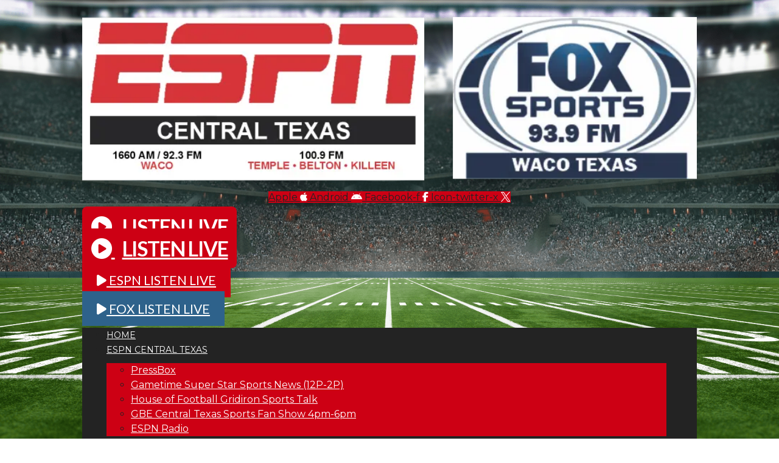

--- FILE ---
content_type: text/html; charset=UTF-8
request_url: https://www.centexsportsfan.com/show/the-ben-maller-show/
body_size: 173284
content:
<!doctype html>
<html lang="en-US" prefix="og: http://ogp.me/ns#">
<head>
  <meta charset="UTF-8">
    <meta name="viewport" content="width=device-width, initial-scale=1">
  <link rel="profile" href="https://gmpg.org/xfn/11">
  <title>The Ben Maller Show &#8211; KRZI AM</title>
		<script type="text/javascript">if (site_GlobalArr && site_GlobalArr != 'undefined') { }else{ var site_GlobalArr = []; } site_GlobalArr["templateTheme"] = 'hello-elementor'; site_GlobalArr["templateThemeChild"] = 'hello-theme-child-master';  site_GlobalArr["blogId"] = '2450'; site_GlobalArr["is_pjax"] = 0;</script><!-- here NEW events calendar  : events-customize-changes.php -->
		<script type="text/javascript"> if (site_GlobalArr && site_GlobalArr != 'undefined') { }else{ var site_GlobalArr = []; } site_GlobalArr["blogId"] = '2450';
 window.ITM_enablePjax = 0; site_GlobalArr["is_pjax"] = 0;
</script><!-- here pjax settings -->
<style>
.banner_lightbox { display: none; }
</style>
<meta name='robots' content='max-image-preview:large' />
	<style>img:is([sizes="auto" i], [sizes^="auto," i]) { contain-intrinsic-size: 3000px 1500px }</style>
	<meta http-equiv="X-UA-Compatible" content="IE=Edge" /><link rel='dns-prefetch' href='//www.centexsportsfan.com' />
<link rel='dns-prefetch' href='//sdk.amazonaws.com' />
<link rel='dns-prefetch' href='//widgets.listenlive.co' />
<link rel='dns-prefetch' href='//www.google.com' />
<link rel='dns-prefetch' href='//maxcdn.bootstrapcdn.com' />
<link rel='dns-prefetch' href='//www.googletagmanager.com' />
<link rel='dns-prefetch' href='//use.fontawesome.com' />
<link rel="alternate" type="application/rss+xml" title="KRZI AM &raquo; Feed" href="https://www.centexsportsfan.com/feed/" />
<link rel="alternate" type="text/calendar" title="KRZI AM &raquo; iCal Feed" href="https://www.centexsportsfan.com/events/?ical=1" />
<script type="text/javascript">
/* <![CDATA[ */
window._wpemojiSettings = {"baseUrl":"https:\/\/s.w.org\/images\/core\/emoji\/16.0.1\/72x72\/","ext":".png","svgUrl":"https:\/\/s.w.org\/images\/core\/emoji\/16.0.1\/svg\/","svgExt":".svg","source":{"concatemoji":"https:\/\/www.centexsportsfan.com\/wp-includes\/js\/wp-emoji-release.min.js?ver=6.8.3"}};
/*! This file is auto-generated */
!function(s,n){var o,i,e;function c(e){try{var t={supportTests:e,timestamp:(new Date).valueOf()};sessionStorage.setItem(o,JSON.stringify(t))}catch(e){}}function p(e,t,n){e.clearRect(0,0,e.canvas.width,e.canvas.height),e.fillText(t,0,0);var t=new Uint32Array(e.getImageData(0,0,e.canvas.width,e.canvas.height).data),a=(e.clearRect(0,0,e.canvas.width,e.canvas.height),e.fillText(n,0,0),new Uint32Array(e.getImageData(0,0,e.canvas.width,e.canvas.height).data));return t.every(function(e,t){return e===a[t]})}function u(e,t){e.clearRect(0,0,e.canvas.width,e.canvas.height),e.fillText(t,0,0);for(var n=e.getImageData(16,16,1,1),a=0;a<n.data.length;a++)if(0!==n.data[a])return!1;return!0}function f(e,t,n,a){switch(t){case"flag":return n(e,"\ud83c\udff3\ufe0f\u200d\u26a7\ufe0f","\ud83c\udff3\ufe0f\u200b\u26a7\ufe0f")?!1:!n(e,"\ud83c\udde8\ud83c\uddf6","\ud83c\udde8\u200b\ud83c\uddf6")&&!n(e,"\ud83c\udff4\udb40\udc67\udb40\udc62\udb40\udc65\udb40\udc6e\udb40\udc67\udb40\udc7f","\ud83c\udff4\u200b\udb40\udc67\u200b\udb40\udc62\u200b\udb40\udc65\u200b\udb40\udc6e\u200b\udb40\udc67\u200b\udb40\udc7f");case"emoji":return!a(e,"\ud83e\udedf")}return!1}function g(e,t,n,a){var r="undefined"!=typeof WorkerGlobalScope&&self instanceof WorkerGlobalScope?new OffscreenCanvas(300,150):s.createElement("canvas"),o=r.getContext("2d",{willReadFrequently:!0}),i=(o.textBaseline="top",o.font="600 32px Arial",{});return e.forEach(function(e){i[e]=t(o,e,n,a)}),i}function t(e){var t=s.createElement("script");t.src=e,t.defer=!0,s.head.appendChild(t)}"undefined"!=typeof Promise&&(o="wpEmojiSettingsSupports",i=["flag","emoji"],n.supports={everything:!0,everythingExceptFlag:!0},e=new Promise(function(e){s.addEventListener("DOMContentLoaded",e,{once:!0})}),new Promise(function(t){var n=function(){try{var e=JSON.parse(sessionStorage.getItem(o));if("object"==typeof e&&"number"==typeof e.timestamp&&(new Date).valueOf()<e.timestamp+604800&&"object"==typeof e.supportTests)return e.supportTests}catch(e){}return null}();if(!n){if("undefined"!=typeof Worker&&"undefined"!=typeof OffscreenCanvas&&"undefined"!=typeof URL&&URL.createObjectURL&&"undefined"!=typeof Blob)try{var e="postMessage("+g.toString()+"("+[JSON.stringify(i),f.toString(),p.toString(),u.toString()].join(",")+"));",a=new Blob([e],{type:"text/javascript"}),r=new Worker(URL.createObjectURL(a),{name:"wpTestEmojiSupports"});return void(r.onmessage=function(e){c(n=e.data),r.terminate(),t(n)})}catch(e){}c(n=g(i,f,p,u))}t(n)}).then(function(e){for(var t in e)n.supports[t]=e[t],n.supports.everything=n.supports.everything&&n.supports[t],"flag"!==t&&(n.supports.everythingExceptFlag=n.supports.everythingExceptFlag&&n.supports[t]);n.supports.everythingExceptFlag=n.supports.everythingExceptFlag&&!n.supports.flag,n.DOMReady=!1,n.readyCallback=function(){n.DOMReady=!0}}).then(function(){return e}).then(function(){var e;n.supports.everything||(n.readyCallback(),(e=n.source||{}).concatemoji?t(e.concatemoji):e.wpemoji&&e.twemoji&&(t(e.twemoji),t(e.wpemoji)))}))}((window,document),window._wpemojiSettings);
/* ]]> */
</script>
<link rel="stylesheet" type="text/css" href="https://use.typekit.net/okf6hem.css"><link rel='stylesheet' id='tribe-common-skeleton-style-css' href='https://www.centexsportsfan.com/wp-content/plugins/the-events-calendar-new/common/src/resources/css/common-skeleton.min.css?ver=4.13.2' type='text/css' media='all' />
<link rel='stylesheet' id='tribe-tooltip-css' href='https://www.centexsportsfan.com/wp-content/plugins/the-events-calendar-new/common/src/resources/css/tooltip.min.css?ver=4.13.2' type='text/css' media='all' />
<style id='wp-emoji-styles-inline-css' type='text/css'>

	img.wp-smiley, img.emoji {
		display: inline !important;
		border: none !important;
		box-shadow: none !important;
		height: 1em !important;
		width: 1em !important;
		margin: 0 0.07em !important;
		vertical-align: -0.1em !important;
		background: none !important;
		padding: 0 !important;
	}
</style>
<style id='classic-theme-styles-inline-css' type='text/css'>
/*! This file is auto-generated */
.wp-block-button__link{color:#fff;background-color:#32373c;border-radius:9999px;box-shadow:none;text-decoration:none;padding:calc(.667em + 2px) calc(1.333em + 2px);font-size:1.125em}.wp-block-file__button{background:#32373c;color:#fff;text-decoration:none}
</style>
<style id='global-styles-inline-css' type='text/css'>
:root{--wp--preset--aspect-ratio--square: 1;--wp--preset--aspect-ratio--4-3: 4/3;--wp--preset--aspect-ratio--3-4: 3/4;--wp--preset--aspect-ratio--3-2: 3/2;--wp--preset--aspect-ratio--2-3: 2/3;--wp--preset--aspect-ratio--16-9: 16/9;--wp--preset--aspect-ratio--9-16: 9/16;--wp--preset--color--black: #000000;--wp--preset--color--cyan-bluish-gray: #abb8c3;--wp--preset--color--white: #ffffff;--wp--preset--color--pale-pink: #f78da7;--wp--preset--color--vivid-red: #cf2e2e;--wp--preset--color--luminous-vivid-orange: #ff6900;--wp--preset--color--luminous-vivid-amber: #fcb900;--wp--preset--color--light-green-cyan: #7bdcb5;--wp--preset--color--vivid-green-cyan: #00d084;--wp--preset--color--pale-cyan-blue: #8ed1fc;--wp--preset--color--vivid-cyan-blue: #0693e3;--wp--preset--color--vivid-purple: #9b51e0;--wp--preset--gradient--vivid-cyan-blue-to-vivid-purple: linear-gradient(135deg,rgba(6,147,227,1) 0%,rgb(155,81,224) 100%);--wp--preset--gradient--light-green-cyan-to-vivid-green-cyan: linear-gradient(135deg,rgb(122,220,180) 0%,rgb(0,208,130) 100%);--wp--preset--gradient--luminous-vivid-amber-to-luminous-vivid-orange: linear-gradient(135deg,rgba(252,185,0,1) 0%,rgba(255,105,0,1) 100%);--wp--preset--gradient--luminous-vivid-orange-to-vivid-red: linear-gradient(135deg,rgba(255,105,0,1) 0%,rgb(207,46,46) 100%);--wp--preset--gradient--very-light-gray-to-cyan-bluish-gray: linear-gradient(135deg,rgb(238,238,238) 0%,rgb(169,184,195) 100%);--wp--preset--gradient--cool-to-warm-spectrum: linear-gradient(135deg,rgb(74,234,220) 0%,rgb(151,120,209) 20%,rgb(207,42,186) 40%,rgb(238,44,130) 60%,rgb(251,105,98) 80%,rgb(254,248,76) 100%);--wp--preset--gradient--blush-light-purple: linear-gradient(135deg,rgb(255,206,236) 0%,rgb(152,150,240) 100%);--wp--preset--gradient--blush-bordeaux: linear-gradient(135deg,rgb(254,205,165) 0%,rgb(254,45,45) 50%,rgb(107,0,62) 100%);--wp--preset--gradient--luminous-dusk: linear-gradient(135deg,rgb(255,203,112) 0%,rgb(199,81,192) 50%,rgb(65,88,208) 100%);--wp--preset--gradient--pale-ocean: linear-gradient(135deg,rgb(255,245,203) 0%,rgb(182,227,212) 50%,rgb(51,167,181) 100%);--wp--preset--gradient--electric-grass: linear-gradient(135deg,rgb(202,248,128) 0%,rgb(113,206,126) 100%);--wp--preset--gradient--midnight: linear-gradient(135deg,rgb(2,3,129) 0%,rgb(40,116,252) 100%);--wp--preset--font-size--small: 13px;--wp--preset--font-size--medium: 20px;--wp--preset--font-size--large: 36px;--wp--preset--font-size--x-large: 42px;--wp--preset--spacing--20: 0.44rem;--wp--preset--spacing--30: 0.67rem;--wp--preset--spacing--40: 1rem;--wp--preset--spacing--50: 1.5rem;--wp--preset--spacing--60: 2.25rem;--wp--preset--spacing--70: 3.38rem;--wp--preset--spacing--80: 5.06rem;--wp--preset--shadow--natural: 6px 6px 9px rgba(0, 0, 0, 0.2);--wp--preset--shadow--deep: 12px 12px 50px rgba(0, 0, 0, 0.4);--wp--preset--shadow--sharp: 6px 6px 0px rgba(0, 0, 0, 0.2);--wp--preset--shadow--outlined: 6px 6px 0px -3px rgba(255, 255, 255, 1), 6px 6px rgba(0, 0, 0, 1);--wp--preset--shadow--crisp: 6px 6px 0px rgba(0, 0, 0, 1);}:where(.is-layout-flex){gap: 0.5em;}:where(.is-layout-grid){gap: 0.5em;}body .is-layout-flex{display: flex;}.is-layout-flex{flex-wrap: wrap;align-items: center;}.is-layout-flex > :is(*, div){margin: 0;}body .is-layout-grid{display: grid;}.is-layout-grid > :is(*, div){margin: 0;}:where(.wp-block-columns.is-layout-flex){gap: 2em;}:where(.wp-block-columns.is-layout-grid){gap: 2em;}:where(.wp-block-post-template.is-layout-flex){gap: 1.25em;}:where(.wp-block-post-template.is-layout-grid){gap: 1.25em;}.has-black-color{color: var(--wp--preset--color--black) !important;}.has-cyan-bluish-gray-color{color: var(--wp--preset--color--cyan-bluish-gray) !important;}.has-white-color{color: var(--wp--preset--color--white) !important;}.has-pale-pink-color{color: var(--wp--preset--color--pale-pink) !important;}.has-vivid-red-color{color: var(--wp--preset--color--vivid-red) !important;}.has-luminous-vivid-orange-color{color: var(--wp--preset--color--luminous-vivid-orange) !important;}.has-luminous-vivid-amber-color{color: var(--wp--preset--color--luminous-vivid-amber) !important;}.has-light-green-cyan-color{color: var(--wp--preset--color--light-green-cyan) !important;}.has-vivid-green-cyan-color{color: var(--wp--preset--color--vivid-green-cyan) !important;}.has-pale-cyan-blue-color{color: var(--wp--preset--color--pale-cyan-blue) !important;}.has-vivid-cyan-blue-color{color: var(--wp--preset--color--vivid-cyan-blue) !important;}.has-vivid-purple-color{color: var(--wp--preset--color--vivid-purple) !important;}.has-black-background-color{background-color: var(--wp--preset--color--black) !important;}.has-cyan-bluish-gray-background-color{background-color: var(--wp--preset--color--cyan-bluish-gray) !important;}.has-white-background-color{background-color: var(--wp--preset--color--white) !important;}.has-pale-pink-background-color{background-color: var(--wp--preset--color--pale-pink) !important;}.has-vivid-red-background-color{background-color: var(--wp--preset--color--vivid-red) !important;}.has-luminous-vivid-orange-background-color{background-color: var(--wp--preset--color--luminous-vivid-orange) !important;}.has-luminous-vivid-amber-background-color{background-color: var(--wp--preset--color--luminous-vivid-amber) !important;}.has-light-green-cyan-background-color{background-color: var(--wp--preset--color--light-green-cyan) !important;}.has-vivid-green-cyan-background-color{background-color: var(--wp--preset--color--vivid-green-cyan) !important;}.has-pale-cyan-blue-background-color{background-color: var(--wp--preset--color--pale-cyan-blue) !important;}.has-vivid-cyan-blue-background-color{background-color: var(--wp--preset--color--vivid-cyan-blue) !important;}.has-vivid-purple-background-color{background-color: var(--wp--preset--color--vivid-purple) !important;}.has-black-border-color{border-color: var(--wp--preset--color--black) !important;}.has-cyan-bluish-gray-border-color{border-color: var(--wp--preset--color--cyan-bluish-gray) !important;}.has-white-border-color{border-color: var(--wp--preset--color--white) !important;}.has-pale-pink-border-color{border-color: var(--wp--preset--color--pale-pink) !important;}.has-vivid-red-border-color{border-color: var(--wp--preset--color--vivid-red) !important;}.has-luminous-vivid-orange-border-color{border-color: var(--wp--preset--color--luminous-vivid-orange) !important;}.has-luminous-vivid-amber-border-color{border-color: var(--wp--preset--color--luminous-vivid-amber) !important;}.has-light-green-cyan-border-color{border-color: var(--wp--preset--color--light-green-cyan) !important;}.has-vivid-green-cyan-border-color{border-color: var(--wp--preset--color--vivid-green-cyan) !important;}.has-pale-cyan-blue-border-color{border-color: var(--wp--preset--color--pale-cyan-blue) !important;}.has-vivid-cyan-blue-border-color{border-color: var(--wp--preset--color--vivid-cyan-blue) !important;}.has-vivid-purple-border-color{border-color: var(--wp--preset--color--vivid-purple) !important;}.has-vivid-cyan-blue-to-vivid-purple-gradient-background{background: var(--wp--preset--gradient--vivid-cyan-blue-to-vivid-purple) !important;}.has-light-green-cyan-to-vivid-green-cyan-gradient-background{background: var(--wp--preset--gradient--light-green-cyan-to-vivid-green-cyan) !important;}.has-luminous-vivid-amber-to-luminous-vivid-orange-gradient-background{background: var(--wp--preset--gradient--luminous-vivid-amber-to-luminous-vivid-orange) !important;}.has-luminous-vivid-orange-to-vivid-red-gradient-background{background: var(--wp--preset--gradient--luminous-vivid-orange-to-vivid-red) !important;}.has-very-light-gray-to-cyan-bluish-gray-gradient-background{background: var(--wp--preset--gradient--very-light-gray-to-cyan-bluish-gray) !important;}.has-cool-to-warm-spectrum-gradient-background{background: var(--wp--preset--gradient--cool-to-warm-spectrum) !important;}.has-blush-light-purple-gradient-background{background: var(--wp--preset--gradient--blush-light-purple) !important;}.has-blush-bordeaux-gradient-background{background: var(--wp--preset--gradient--blush-bordeaux) !important;}.has-luminous-dusk-gradient-background{background: var(--wp--preset--gradient--luminous-dusk) !important;}.has-pale-ocean-gradient-background{background: var(--wp--preset--gradient--pale-ocean) !important;}.has-electric-grass-gradient-background{background: var(--wp--preset--gradient--electric-grass) !important;}.has-midnight-gradient-background{background: var(--wp--preset--gradient--midnight) !important;}.has-small-font-size{font-size: var(--wp--preset--font-size--small) !important;}.has-medium-font-size{font-size: var(--wp--preset--font-size--medium) !important;}.has-large-font-size{font-size: var(--wp--preset--font-size--large) !important;}.has-x-large-font-size{font-size: var(--wp--preset--font-size--x-large) !important;}
:where(.wp-block-post-template.is-layout-flex){gap: 1.25em;}:where(.wp-block-post-template.is-layout-grid){gap: 1.25em;}
:where(.wp-block-columns.is-layout-flex){gap: 2em;}:where(.wp-block-columns.is-layout-grid){gap: 2em;}
:root :where(.wp-block-pullquote){font-size: 1.5em;line-height: 1.6;}
</style>
<link rel='stylesheet' id='onecms-social-share-css' href='https://www.centexsportsfan.com/wp-content/plugins/onecms-social-share/public/assets/css/onecms-social-share-public.css?ver=2.1.0_3' type='text/css' media='all' />
<link rel='stylesheet' id='onecms-social-share-fontawesome-css' href='https://www.centexsportsfan.com/wp-content/plugins/1-a-common-library/fontawesome/6.5.0/css/all.min.css?ver=6.5.0' type='text/css' media='all' />
<link rel='stylesheet' id='onecms-social-share-poppins-css' href='https://www.centexsportsfan.com/wp-content/plugins/onecms-social-share/public/assets/fonts/poppins/poppins.css?ver=2.1.0' type='text/css' media='all' />
<style id='dominant-color-styles-inline-css' type='text/css'>
img[data-dominant-color]:not(.has-transparency) { background-color: var(--dominant-color); }
</style>
<link rel='stylesheet' id='front-advertise-css' href='https://www.centexsportsfan.com/wp-content/plugins/advertise/assets/css/front.css?ver=6.8.3' type='text/css' media='all' />
<link rel='stylesheet' id='font-awesome-css' href='https://www.centexsportsfan.com/wp-content/plugins/elementor/assets/lib/font-awesome/css/font-awesome.min.css?ver=4.7.0' type='text/css' media='all' />
<link rel='stylesheet' id='epic-social-share-css' href='https://www.centexsportsfan.com/wp-content/plugins/epic-social-share/assets/css/social-share.css?ver=1.0.2.0' type='text/css' media='all' />
<link rel='stylesheet' id='widget-calendar-pro-style-css-css' href='https://www.centexsportsfan.com/wp-content/plugins/events-calendar-pro-new/src/resources/css/widget-theme.min.css?ver=6.8.3' type='text/css' media='all' />
<link rel='stylesheet' id='wpb-app-manager-css' href='https://www.centexsportsfan.com/wp-content/plugins/wpb-app-manager/public/css/wpb-app-manager-public.css?ver=1.0.0' type='text/css' media='all' />
<link rel='stylesheet' id='wpb-app-manager-smart-app-banner-css-css' href='https://www.centexsportsfan.com/wp-content/plugins/wpb-app-manager/public/css/smart-app-banner.css?ver=0.7.18' type='text/css' media='all' />
<link rel='stylesheet' id='wpb-audio-stream-manager-select2-style-css' href='https://www.centexsportsfan.com/wp-content/plugins/wpb-audio-stream-manager/public/css/select2.css?ver=4.0.7' type='text/css' media='all' />
<link rel='stylesheet' id='wpb-audio-stream-manager-css' href='https://www.centexsportsfan.com/wp-content/plugins/wpb-audio-stream-manager/public/css/wpb-audio-stream-manager-public.css?ver=1.1.10' type='text/css' media='all' />
<link rel='stylesheet' id='wpb-audio-stream-manager-now-playing-info-css-css' href='https://www.centexsportsfan.com/wp-content/plugins/wpb-audio-stream-manager/public/css/onecms-now-playing-info-public-new.css?ver=2020_04_01' type='text/css' media='all' />
<link rel='stylesheet' id='wpb-audio-stream-manager-show-stream-css-css' href='https://www.centexsportsfan.com/wp-content/plugins/wpb-audio-stream-manager/public/css/onecms-show-stream-public-new.css?ver=2020_04_01' type='text/css' media='all' />
<link rel='stylesheet' id='wpb-ssl-podcast-css' href='https://www.centexsportsfan.com/wp-content/plugins/wpb-ssl-podcast/public/css/wpb-ssl-podcast-public.css?ver=1.0.0' type='text/css' media='all' />
<link rel='stylesheet' id='wpb-ugc-v2-css' href='https://www.centexsportsfan.com/wp-content/plugins/wpb-ugc-v2/public/css/wpb-ugc-v2-public.css?ver=2.0.0' type='text/css' media='all' />
<link rel='stylesheet' id='wpb-ugc-v2bootstrap-css-css' href='https://www.centexsportsfan.com/wp-content/plugins/wpb-ugc-v2/public/css/ugc_bootstrap.css?ver=3.3.7' type='text/css' media='all' />
<link rel='stylesheet' id='wpb-ugc-v2filestyle-css-css' href='https://www.centexsportsfan.com/wp-content/plugins/wpb-ugc-v2/public/css/fileinput.min.css?ver=3.3.7' type='text/css' media='all' />
<link rel='stylesheet' id='wpb-ugc-v2-validator-css-css' href='https://www.centexsportsfan.com/wp-content/plugins/wpb-ugc-v2/public/css/bootstrapValidator.min.css?ver=2.0.0' type='text/css' media='all' />
<link rel='stylesheet' id='weblator_polling-plugin-styles-css' href='https://www.centexsportsfan.com/wp-content/plugins/weblator_polling/public/assets/css/public.css?ver=1.3.5.6' type='text/css' media='all' />
<link rel='stylesheet' id='weblator_polling-fa-css' href='https://www.centexsportsfan.com/wp-content/plugins/weblator_polling/public/assets/css/font-awesome.min.css?ver=1.3.5.6' type='text/css' media='all' />
<link rel='stylesheet' id='hello-elementor-css' href='https://www.centexsportsfan.com/wp-content/themes/hello-elementor/style.min.css?ver=2.2.0' type='text/css' media='all' />
<link rel='stylesheet' id='hello-elementor-theme-style-css' href='https://www.centexsportsfan.com/wp-content/themes/hello-elementor/theme.min.css?ver=2.2.0' type='text/css' media='all' />
<link rel='stylesheet' id='episode-content-tabs-2-css' href='https://www.centexsportsfan.com/wp-content/plugins/wpb-show-core/modules/episode-transcription/public//css/episode-content-tabs.css?ver=1.1.2' type='text/css' media='screen' />
<link rel='stylesheet' id='podcast_player_new_css-css' href='https://www.centexsportsfan.com/wp-content/plugins/wpb-show-core/modules/jplayer/skin/podcast_player_new/podcast_player_new.css?v=051524_2&#038;ver=6.8.3' type='text/css' media='screen' />
<link rel='stylesheet' id='bundle-css' href='https://www.centexsportsfan.com/wp-content/themes/hello-theme-child-master/public/bundle.css?ver=1.7' type='text/css' media='all' />
<link rel='stylesheet' id='stylesheet-css' href='https://www.centexsportsfan.com/wp-content/themes/hello-theme-child-master/style.css?ver=6.8.3' type='text/css' media='all' />
<link rel='stylesheet' id='font-awesome-all-css' href='https://www.centexsportsfan.com/wp-content/plugins/jet-menu/assets/public/lib/font-awesome/css/all.min.css?ver=5.12.0' type='text/css' media='all' />
<link rel='stylesheet' id='font-awesome-v4-shims-css' href='https://www.centexsportsfan.com/wp-content/plugins/jet-menu/assets/public/lib/font-awesome/css/v4-shims.min.css?ver=5.12.0' type='text/css' media='all' />
<link rel='stylesheet' id='jet-menu-public-css' href='https://www.centexsportsfan.com/wp-content/plugins/jet-menu/assets/public/css/public.css?ver=2.0.9' type='text/css' media='all' />
<link rel='stylesheet' id='elementor-icons-css' href='https://www.centexsportsfan.com/wp-content/plugins/elementor/assets/lib/eicons/css/elementor-icons.min.css?ver=5.25.0' type='text/css' media='all' />
<link rel='stylesheet' id='elementor-frontend-css' href='https://www.centexsportsfan.com/wp-content/plugins/elementor/assets/css/frontend.min.css?ver=3.18.2' type='text/css' media='all' />
<link rel='stylesheet' id='swiper-css' href='https://www.centexsportsfan.com/wp-content/plugins/elementor/assets/lib/swiper/v8/css/swiper.min.css?ver=8.4.5' type='text/css' media='all' />
<link rel='stylesheet' id='elementor-post-62906-css' href='https://www.centexsportsfan.com/wp-content/uploads/sites/2450/elementor/css/post-62906.css?ver=1757096142' type='text/css' media='all' />
<link rel='stylesheet' id='elementor-pro-css' href='https://www.centexsportsfan.com/wp-content/plugins/elementor-pro/assets/css/frontend.min.css?ver=3.18.1' type='text/css' media='all' />
<link rel='stylesheet' id='jet-blog-css' href='https://www.centexsportsfan.com/wp-content/plugins/jet-blog/assets/css/jet-blog.css?ver=2.3.3' type='text/css' media='all' />
<link rel='stylesheet' id='namogo-icons-css' href='https://www.centexsportsfan.com/wp-content/plugins/elementor-extras/assets/lib/nicons/css/nicons.css?ver=2.2.52' type='text/css' media='all' />
<link rel='stylesheet' id='elementor-extras-frontend-css' href='https://www.centexsportsfan.com/wp-content/plugins/elementor-extras/assets/css/frontend.min.css?ver=2.2.52' type='text/css' media='all' />
<link rel='stylesheet' id='elementor-post-62971-css' href='https://www.centexsportsfan.com/wp-content/uploads/sites/2450/elementor/css/post-62971.css?ver=1757096142' type='text/css' media='all' />
<link rel='stylesheet' id='elementor-post-63022-css' href='https://www.centexsportsfan.com/wp-content/uploads/sites/2450/elementor/css/post-63022.css?ver=1762292895' type='text/css' media='all' />
<link rel='stylesheet' id='elementor-post-63573-css' href='https://www.centexsportsfan.com/wp-content/uploads/sites/2450/elementor/css/post-63573.css?ver=1757096731' type='text/css' media='all' />
<style id='akismet-widget-style-inline-css' type='text/css'>

			.a-stats {
				--akismet-color-mid-green: #357b49;
				--akismet-color-white: #fff;
				--akismet-color-light-grey: #f6f7f7;

				max-width: 350px;
				width: auto;
			}

			.a-stats * {
				all: unset;
				box-sizing: border-box;
			}

			.a-stats strong {
				font-weight: 600;
			}

			.a-stats a.a-stats__link,
			.a-stats a.a-stats__link:visited,
			.a-stats a.a-stats__link:active {
				background: var(--akismet-color-mid-green);
				border: none;
				box-shadow: none;
				border-radius: 8px;
				color: var(--akismet-color-white);
				cursor: pointer;
				display: block;
				font-family: -apple-system, BlinkMacSystemFont, 'Segoe UI', 'Roboto', 'Oxygen-Sans', 'Ubuntu', 'Cantarell', 'Helvetica Neue', sans-serif;
				font-weight: 500;
				padding: 12px;
				text-align: center;
				text-decoration: none;
				transition: all 0.2s ease;
			}

			/* Extra specificity to deal with TwentyTwentyOne focus style */
			.widget .a-stats a.a-stats__link:focus {
				background: var(--akismet-color-mid-green);
				color: var(--akismet-color-white);
				text-decoration: none;
			}

			.a-stats a.a-stats__link:hover {
				filter: brightness(110%);
				box-shadow: 0 4px 12px rgba(0, 0, 0, 0.06), 0 0 2px rgba(0, 0, 0, 0.16);
			}

			.a-stats .count {
				color: var(--akismet-color-white);
				display: block;
				font-size: 1.5em;
				line-height: 1.4;
				padding: 0 13px;
				white-space: nowrap;
			}
		
</style>
<link rel='stylesheet' id='login_nocaptcha_css-css' href='https://www.centexsportsfan.com/wp-content/plugins/login-recaptcha/css/style.css?ver=1736916014' type='text/css' media='all' />
<link rel='stylesheet' id='sendpress-fe-css-css' href='https://www.centexsportsfan.com/wp-content/plugins/vipclub/css/front-end.css?dt=12Nov2025&#038;ver=6.8.3' type='text/css' media='all' />
<link rel='stylesheet' id='jquery-ui-css' href='https://www.centexsportsfan.com/wp-content/plugins/vipclub/css/jquery-ui-1-12-1.css?ver=6.8.3' type='text/css' media='all' />
<link rel='stylesheet' id='sendpress-bootstrap-css-css' href='https://www.centexsportsfan.com/wp-content/plugins/vipclub/css/ugc_bootstrap.css?dt=16jun21&#038;ver=6.8.3' type='text/css' media='all' />
<link rel='stylesheet' id='font-awesome-official-css' href='https://use.fontawesome.com/releases/v6.6.0/css/all.css' type='text/css' media='all' integrity="sha384-h/hnnw1Bi4nbpD6kE7nYfCXzovi622sY5WBxww8ARKwpdLj5kUWjRuyiXaD1U2JT" crossorigin="anonymous" />
<link rel='stylesheet' id='wpb-slider-default-css-css' href='https://www.centexsportsfan.com/wp-content/plugins/wpb-slider/assets/css/wpb-slider-default.css?ver=6.8.3' type='text/css' media='all' />
<link rel='stylesheet' id='closing_dashboard_bootstrap_css-css' href='https://www.centexsportsfan.com/wp-content/plugins/entity-closing-lite/css/wpb-bootstrap.css?ver=3.3.6' type='text/css' media='all' />
<link rel='stylesheet' id='closing_dashboard_front_styles_css-css' href='https://www.centexsportsfan.com/wp-content/plugins/entity-closing-lite/css/styles-front.css?ver=1.0.3' type='text/css' media='all' />
<link rel='stylesheet' id='bannerlightwindow-style-css' href='https://www.centexsportsfan.com/wp-content/plugins/wpb-banner-light-window/featherlight-1.2.3/release/featherlight.min.css?ver=1.2.3' type='text/css' media='all' />
<link rel='stylesheet' id='magnific-css' href='https://www.centexsportsfan.com/wp-content/plugins/wpb-gdpr/frontend/css/magnific_1.css?ver=rand123' type='text/css' media='all' />
<link rel='stylesheet' id='ecs-styles-css' href='https://www.centexsportsfan.com/wp-content/plugins/ele-custom-skin/assets/css/ecs-style.css?ver=3.1.7' type='text/css' media='all' />
<link rel='stylesheet' id='elementor-post-63536-css' href='https://www.centexsportsfan.com/wp-content/uploads/sites/2450/elementor/css/post-63536.css?ver=1641405717' type='text/css' media='all' />
<link rel='stylesheet' id='elementor-post-63596-css' href='https://www.centexsportsfan.com/wp-content/uploads/sites/2450/elementor/css/post-63596.css?ver=1611856027' type='text/css' media='all' />
<link rel='stylesheet' id='elementor-post-64434-css' href='https://www.centexsportsfan.com/wp-content/uploads/sites/2450/elementor/css/post-64434.css?ver=1714388031' type='text/css' media='all' />
<link rel='stylesheet' id='elementor-post-64839-css' href='https://www.centexsportsfan.com/wp-content/uploads/sites/2450/elementor/css/post-64839.css?ver=1641219721' type='text/css' media='all' />
<link rel='stylesheet' id='font-awesome-official-v4shim-css' href='https://use.fontawesome.com/releases/v6.6.0/css/v4-shims.css' type='text/css' media='all' integrity="sha384-Heamg4F/EELwbmnBJapxaWTkcdX/DCrJpYgSshI5BkI7xghn3RvDcpG+1xUJt/7K" crossorigin="anonymous" />
<link rel='stylesheet' id='google-fonts-1-css' href='https://fonts.googleapis.com/css?family=Montserrat%3A100%2C100italic%2C200%2C200italic%2C300%2C300italic%2C400%2C400italic%2C500%2C500italic%2C600%2C600italic%2C700%2C700italic%2C800%2C800italic%2C900%2C900italic%7CLato%3A100%2C100italic%2C200%2C200italic%2C300%2C300italic%2C400%2C400italic%2C500%2C500italic%2C600%2C600italic%2C700%2C700italic%2C800%2C800italic%2C900%2C900italic&#038;display=auto&#038;ver=6.8.3' type='text/css' media='all' />
<link rel='stylesheet' id='elementor-icons-shared-0-css' href='https://www.centexsportsfan.com/wp-content/plugins/elementor/assets/lib/font-awesome/css/fontawesome.min.css?ver=5.15.3' type='text/css' media='all' />
<link rel='stylesheet' id='elementor-icons-fa-brands-css' href='https://www.centexsportsfan.com/wp-content/plugins/elementor/assets/lib/font-awesome/css/brands.min.css?ver=5.15.3' type='text/css' media='all' />
<link rel='stylesheet' id='elementor-icons-twitter_x-css' href='https://animotion.onecmsdev.com/wp-content/uploads/sites/1581/elementor/custom-icons/twitter_x/css/twitter_x.css?ver=1.0.0' type='text/css' media='all' />
<link rel='stylesheet' id='elementor-icons-fa-solid-css' href='https://www.centexsportsfan.com/wp-content/plugins/elementor/assets/lib/font-awesome/css/solid.min.css?ver=5.15.3' type='text/css' media='all' />
<link rel="preconnect" href="https://fonts.gstatic.com/" crossorigin><script>if (document.location.protocol != "https:") {document.location = document.URL.replace(/^http:/i, "https:");}</script><script type="text/javascript" src="https://www.centexsportsfan.com/wp-includes/js/jquery/jquery.min.js?ver=3.7.1" id="jquery-core-js"></script>
<script type="text/javascript" src="https://www.centexsportsfan.com/wp-includes/js/jquery/jquery-migrate.min.js?ver=3.4.1" id="jquery-migrate-js"></script>
<script type="text/javascript" src="https://www.centexsportsfan.com/wp-content/plugins/common_functions.js?ver=1.5.1.2" id="common-funcs-js-js"></script>
<script type="text/javascript" src="https://www.centexsportsfan.com/wp-content/plugins/svg-support/vendor/DOMPurify/DOMPurify.min.js?ver=1.0.1" id="bodhi-dompurify-library-js"></script>
<script type="text/javascript" src="https://www.centexsportsfan.com/wp-content/plugins/epic-social-share/assets/js/theia-sticky-sidebar.min.js?ver=1" id="epic-theia-sticky-sidebar-js"></script>
<script type="text/javascript" src="https://www.centexsportsfan.com/wp-content/plugins/svg-support/js/min/svgs-inline-min.js?ver=1.0.1" id="bodhi_svg_inline-js"></script>
<script type="text/javascript" id="bodhi_svg_inline-js-after">
/* <![CDATA[ */
cssTarget="img.style-svg";ForceInlineSVGActive="false";frontSanitizationEnabled="on";
/* ]]> */
</script>
<script type="text/javascript" src="https://www.centexsportsfan.com/wp-content/plugins/wpb-banner-light-window/featherlight-1.2.3/release/featherlight.min.js?ver=1.3.26" id="bannerlightwindow-script-js"></script>
<script type="text/javascript" src="https://www.centexsportsfan.com/wp-content/plugins/wpb-contest/js/jquery.cookie.js?ver=6.8.3" id="wpb-contest-js"></script>
<script type="text/javascript" src="https://www.centexsportsfan.com/wp-content/plugins/wpb-ssl-podcast/public/js/wpb-ssl-podcast-public.js?ver=1.0.0999" id="wpb-ssl-podcast-js"></script>
<script type="text/javascript" src="https://www.centexsportsfan.com/wp-content/plugins/weblator_polling/public/assets/js/app/legend.js?ver=1.3.5.6" id="weblator_polling-legend-js"></script>
<script type="text/javascript" id="weblator_polling-plugin-script-js-extra">
/* <![CDATA[ */
var ajaxurl = "https:\/\/www.centexsportsfan.com\/wp-admin\/admin-ajax.php";
/* ]]> */
</script>
<script type="text/javascript" src="https://www.centexsportsfan.com/wp-content/plugins/weblator_polling/public/assets/js/app/public.js?ver=1.3.5.6" id="weblator_polling-plugin-script-js"></script>
<script type="text/javascript" src="https://www.centexsportsfan.com/wp-content/plugins/wpb-show-core/inc/show/assets/js/show.js?ver=6.8.3" id="show_js_update-js"></script>
<script type="text/javascript" src="https://www.google.com/recaptcha/api.js?onload=submitDisable" id="login_nocaptcha_google_api-js"></script>
<script type="text/javascript" src="https://www.centexsportsfan.com/wp-content/plugins/wpb-ugc-v2/public/js/bootstrapValidator.min.js?ver=2.0.0" id="wpb-ugc-v2-validator-js-js"></script>
<script type="text/javascript" src="https://www.centexsportsfan.com/wp-content/plugins/wpb-ugc-v2/public/js/fileinput.min.js?ver=2.0.0" id="wpb-ugc-v2-fileinput-js-js"></script>
<script type="text/javascript" src="https://www.centexsportsfan.com/wp-content/plugins/wpb-ugc-v2/public/js/wpb-ugc-v2-public.js?dt=01_10_20&amp;ver=2.0.0" id="wpb-ugc-v2-js"></script>

<!-- Google tag (gtag.js) snippet added by Site Kit -->

<!-- Google Analytics snippet added by Site Kit -->
<script type="text/javascript" src="https://www.googletagmanager.com/gtag/js?id=GT-WPDC7XP" id="google_gtagjs-js" async></script>
<script type="text/javascript" id="google_gtagjs-js-after">
/* <![CDATA[ */
window.dataLayer = window.dataLayer || [];function gtag(){dataLayer.push(arguments);}
gtag("set","linker",{"domains":["www.centexsportsfan.com"]});
gtag("js", new Date());
gtag("set", "developer_id.dZTNiMT", true);
gtag("config", "GT-WPDC7XP");
 window._googlesitekit = window._googlesitekit || {}; window._googlesitekit.throttledEvents = []; window._googlesitekit.gtagEvent = (name, data) => { var key = JSON.stringify( { name, data } ); if ( !! window._googlesitekit.throttledEvents[ key ] ) { return; } window._googlesitekit.throttledEvents[ key ] = true; setTimeout( () => { delete window._googlesitekit.throttledEvents[ key ]; }, 5 ); gtag( "event", name, { ...data, event_source: "site-kit" } ); } 
/* ]]> */
</script>

<!-- End Google tag (gtag.js) snippet added by Site Kit -->
<script type="text/javascript" id="ecs_ajax_load-js-extra">
/* <![CDATA[ */
var ecs_ajax_params = {"ajaxurl":"https:\/\/www.centexsportsfan.com\/wp-admin\/admin-ajax.php","posts":"{\"page\":0,\"show\":\"the-ben-maller-show\",\"post_type\":\"show\",\"name\":\"the-ben-maller-show\",\"error\":\"\",\"m\":\"\",\"p\":0,\"post_parent\":\"\",\"subpost\":\"\",\"subpost_id\":\"\",\"attachment\":\"\",\"attachment_id\":0,\"pagename\":\"the-ben-maller-show\",\"page_id\":0,\"second\":\"\",\"minute\":\"\",\"hour\":\"\",\"day\":0,\"monthnum\":0,\"year\":0,\"w\":0,\"category_name\":\"\",\"tag\":\"\",\"cat\":\"\",\"tag_id\":\"\",\"author\":\"\",\"author_name\":\"\",\"feed\":\"\",\"tb\":\"\",\"paged\":0,\"meta_key\":\"\",\"meta_value\":\"\",\"preview\":\"\",\"s\":\"\",\"sentence\":\"\",\"title\":\"\",\"fields\":\"all\",\"menu_order\":\"\",\"embed\":\"\",\"category__in\":[],\"category__not_in\":[],\"category__and\":[],\"post__in\":[],\"post__not_in\":[],\"post_name__in\":[],\"tag__in\":[],\"tag__not_in\":[],\"tag__and\":[],\"tag_slug__in\":[],\"tag_slug__and\":[],\"post_parent__in\":[],\"post_parent__not_in\":[],\"author__in\":[],\"author__not_in\":[],\"search_columns\":[],\"no_found_rows\":true,\"orderby\":\"menu_order\",\"order\":\"ASC\",\"ignore_sticky_posts\":false,\"suppress_filters\":false,\"cache_results\":true,\"update_post_term_cache\":true,\"update_menu_item_cache\":false,\"lazy_load_term_meta\":true,\"update_post_meta_cache\":true,\"posts_per_page\":10,\"nopaging\":false,\"comments_per_page\":\"50\"}"};
/* ]]> */
</script>
<script type="text/javascript" src="https://www.centexsportsfan.com/wp-content/plugins/ele-custom-skin/assets/js/ecs_ajax_pagination.js?ver=3.1.7" id="ecs_ajax_load-js"></script>
<script type="text/javascript" src="https://www.centexsportsfan.com/wp-content/plugins/ele-custom-skin/assets/js/ecs.js?ver=3.1.7" id="ecs-script-js"></script>
<!-- common frontend header code put here -->
<script type="text/javascript">
	if (site_GlobalArr && site_GlobalArr != 'undefined') { }else{ var site_GlobalArr = []; }
	var siteURL_Global_value = window.location.href; siteURL_Global_value = siteURL_Global_value.replace("http://", ""); siteURL_Global_value = siteURL_Global_value.replace("https://", "");    var tempArr_Global = siteURL_Global_value.split('/');    site_GlobalArr["blogId"] = '2450'; site_GlobalArr["siteURL"] = tempArr_Global[0];
	try {  if (tempArr_Global[1] == 'category') { site_GlobalArr["pageFlag"] = 'category_list_page'; }else if (tempArr_Global[1] == 'events') { site_GlobalArr["pageFlag"] = 'upcoming_events_list_page'; }    }catch(err){}
	</script>
	<link rel="EditURI" type="application/rsd+xml" title="RSD" href="https://www.centexsportsfan.com/xmlrpc.php?rsd" />
<link rel='shortlink' href='https://www.centexsportsfan.com/?p=172447' />
<script> var $ = jQuery; </script><meta name="generator" content="Performance Lab 1.9.0; modules: images/dominant-color, images/webp-support, images/webp-uploads">
<!-- Open Graph Meta Data by WP-Open-Graph plugin-->
<meta property="og:site_name" content="KRZI AM" />
<meta property="og:locale" content="en_us" />
<meta property="og:type" content="article" />
<meta property="og:image:width" content="624" />
<meta property="og:image:height" content="624" />
<meta property="og:image" content="https://dehayf5mhw1h7.cloudfront.net/wp-content/uploads/sites/2450/2021/01/26223646/Picture7.png" />
<meta property="og:title" content="The Ben Maller Show" />
<meta property="og:url" content="https://www.centexsportsfan.com/show/the-ben-maller-show/" />
<meta property="og:description" content="Mon - Fri: 01:00 AM - 05:00 AM" />
<!-- End : Open Graph Meta Data -->
<script type="text/javascript">var eventsJSArr = []; var eventPluginActive = "new"; var pjaxSite_new_event = false;</script>
<meta name="generator" content="Site Kit by Google 1.138.0" /><script>
window.SENDPRESS_CONTEST_URL = "https://www.centexsportsfan.com/wp-content/plugins/wpb-contest/";
</script>
<!-- wpb slider posts from redis cache --><meta name="tec-api-version" content="v1"><meta name="tec-api-origin" content="https://www.centexsportsfan.com"><link rel="https://theeventscalendar.com/" href="https://www.centexsportsfan.com/wp-json/tribe/events/v1/" /><script type="text/javascript">
    var ajaxurl = "https://www.centexsportsfan.com/wp-admin/admin-ajax.php";
</script><!--Customizer CSS-->
<style type="text/css">
   body, body.custom-background { background-color:#ffffff!important; }#pjax-wrapper .content-wrapper { max-width:1010px; }#ad-takeovers { width:1010px; }.global-ajax-loader .loader-circle { border-color:#cd001499; }.global-ajax-loader .loader-circle { border-left-color:#cd0014; }.global-ajax-loader { background-color:#000000e6; }.audio-stream-player.fixed-bar, .audio-stream-player.top-player,.floating-controls-wrapper { background-color:#cd0014!important; }.audio-stream-player.fixed-bar .player-content #amplitude-artist, .audio-stream-player.fixed-bar .player-content #amplitude-song-name, .audio-stream-player.top-player .player-content #amplitude-artist, .audio-stream-player.top-player .player-content #amplitude-song-name { color:#ffffff!important; }.audio-stream-player .player-control-icon-svg { fill:#ffffff !important; }.audio-stream-player .streams-btn-text { color:#ffffff !important; }.audio-stream-player .player-content .audio-player-flyout-btn-wrapper .flyout-arrow, .audio-stream-player .player-content .audio-player-flyout-btn-wrapper .flyout-menu-icon, .audio-stream-player .player-content .audio-player-flyout-btn-wrapper .streams-icon { fill:#ffffff !important; }.audio-player-flyout-bg { background-color:#223322!important; }.audio-player-flyout-content #schedule_now_a .show_title, .audio-player-flyout-content, .audio-player-flyout-content .btn, .audio-player-flyout-content .recent-played, .audio-player-flyout-content input, .audio-player-flyout-content input::placeholder, .audio-player-flyout-content .select2-container .select2-selection--single .select2-selection__rendered, .audio-player-flyout-content .station-item .station-item-link .single-station-name { color:#ffffff !important; }.audio-player-flyout-content .select2-container .select2-selection--single .select2-selection__rendered, .audio-player-flyout-content .audio-player-flyout-col, .audio-player-flyout-content #schedule_now_a, .audio-player-flyout-content .audio-player-flyout-wrapper #schedule_now_a .on-air-now,.audio-player-flyout-content input,.audio-player-flyout-content .select2-container .select2-selection--single .select2-selection__arrow b,.audio-player-flyout-content .btn, .audio-player-flyout-content .recent-played, .audio-player-flyout-content .border-bottom { border-color:#ffffff7a !important; }.audio-player-flyout-content .select2-container .select2-selection--single .select2-selection__arrow b { border-color:#ffffff transparent transparent  !important; }.audio-player-flyout-content .audio-player-flyout-col::-webkit-scrollbar-thumb { background-color:#ffffff !important; }.audio-player-flyout-content .btn, .audio-player-flyout-content .recent-played, .audio-player-flyout-content input { background-color:#ffffffe0 !important; }.audio-player-flyout-content .audio-player-flyout-btn-wrapper .player-control-icon-svg { fill:#ffffff !important; }.audio-player-flyout-content .audio-player-flyout-wrapper .audio-player-flyout-col .flyout-title { color:#ffffff !important; }.audio-player-flyout-content .btn, .audio-player-flyout-content .recent-played, .audio-player-flyout-content input { background-color:#223322 !important; }</style>
<!--/Customizer CSS-->

<meta name="generator" content="Elementor 3.18.2; features: e_dom_optimization, e_optimized_assets_loading, additional_custom_breakpoints, block_editor_assets_optimize, e_image_loading_optimization; settings: css_print_method-external, google_font-enabled, font_display-auto">
<style type="text/css" id="custom-background-css">
body.custom-background { background-image: url("https://dehayf5mhw1h7.cloudfront.net/wp-content/uploads/sites/2450/2024/10/15125021/krzi-site-bg.png"); background-position: center top; background-size: cover; background-repeat: no-repeat; background-attachment: fixed; }
</style>
	<!--[if lt IE 9]>
   <script src="https://www.centexsportsfan.com/wp-content/themes/hello-elementor/inc/js/css3-mediaqueries.js"></script>
<![endif]-->
<!-- Twitter Card Type :  -->
<!-- Twitter Card Information : summary information -->
<meta name="twitter:card" content="summary" />
<meta name="twitter:site" content="" />
<meta name="twitter:title" content="The Ben Maller Show" />
<meta name="twitter:description" content="Mon - Fri: 01:00 AM - 05:00 AM" />
<meta name="twitter:image" content="https://dehayf5mhw1h7.cloudfront.net/wp-content/uploads/sites/2450/2021/01/26223646/Picture7.png" /> 
<!-- End of Twitter Card Information : summary information -->
<link rel="icon" href="https://dehayf5mhw1h7.cloudfront.net/wp-content/uploads/sites/2450/2020/10/12160146/espn-fox-150x100.png" sizes="32x32" />
<link rel="icon" href="https://dehayf5mhw1h7.cloudfront.net/wp-content/uploads/sites/2450/2020/10/12160146/espn-fox.png" sizes="192x192" />
<link rel="apple-touch-icon" href="https://dehayf5mhw1h7.cloudfront.net/wp-content/uploads/sites/2450/2020/10/12160146/espn-fox.png" />
<meta name="msapplication-TileImage" content="https://dehayf5mhw1h7.cloudfront.net/wp-content/uploads/sites/2450/2020/10/12160146/espn-fox.png" />
<style id="jeg_dynamic_css" type="text/css" data-type="jeg_custom-css"></style></head>
<body data-rsssl=1 class="wp-singular show-template-default single single-show postid-172447 custom-background wp-custom-logo wp-theme-hello-elementor wp-child-theme-hello-theme-child-master onecms-theme-animotion top-player tribe-no-js tribe-theme-parent-hello-elementor tribe-theme-child-hello-theme-child-master jet-desktop-menu-active elementor-default elementor-kit-62906 elementor-page-63573">
<!-- media_bar -->
  <div id="stream-media-player">
   <!--one_cms_player -->  </div> <!-- .end media_bar -->

  <div id="barba-wrapper">
    <div id="pjax-wrapper">
    <div class="pjax-container">

  		<div data-elementor-type="header" data-elementor-id="62971" class="elementor elementor-62971 elementor-location-header" data-elementor-post-type="elementor_library">
								<section class="elementor-section elementor-top-section elementor-element elementor-element-a940ad6 elementor-section-boxed elementor-section-height-default elementor-section-height-default" data-id="a940ad6" data-element_type="section" id="home-hero">
						<div class="elementor-container elementor-column-gap-default">
					<div class="elementor-column elementor-col-33 elementor-top-column elementor-element elementor-element-0b7836f" data-id="0b7836f" data-element_type="column">
			<div class="elementor-widget-wrap elementor-element-populated">
								<div class="elementor-element elementor-element-bff8097 elementor-widget elementor-widget-theme-site-logo elementor-widget-image" data-id="bff8097" data-element_type="widget" data-widget_type="theme-site-logo.default">
				<div class="elementor-widget-container">
											<a href="https://www.centexsportsfan.com">
			<img src="https://dehayf5mhw1h7.cloudfront.net/wp-content/uploads/sites/2450/2020/10/12160146/krzi-espn-fox-logos-website-white-background.webp" class="attachment-full size-full wp-image-194978 wpb-att-id-194978 full-img-class" alt="krzi-espn-fox-logos-website-white-background" />				</a>
											</div>
				</div>
				<div class="elementor-element elementor-element-ed1489c elementor-shape-circle e-grid-align-tablet-center elementor-grid-0 e-grid-align-center elementor-widget elementor-widget-social-icons" data-id="ed1489c" data-element_type="widget" id="site-icons" data-widget_type="social-icons.default">
				<div class="elementor-widget-container">
					<div class="elementor-social-icons-wrapper elementor-grid">
							<span class="elementor-grid-item">
					<a class="elementor-icon elementor-social-icon elementor-social-icon-apple elementor-repeater-item-672bc52" href="https://apps.apple.com/us/app/centex-sports-fan/id1478156474" target="_blank">
						<span class="elementor-screen-only">Apple</span>
						<i class="fab fa-apple"></i>					</a>
				</span>
							<span class="elementor-grid-item">
					<a class="elementor-icon elementor-social-icon elementor-social-icon-android elementor-repeater-item-5bdc87f" href="https://play.google.com/store/apps/details?id=itm.ma286.krzi&#038;hl=en_NZ" target="_blank">
						<span class="elementor-screen-only">Android</span>
						<i class="fab fa-android"></i>					</a>
				</span>
							<span class="elementor-grid-item">
					<a class="elementor-icon elementor-social-icon elementor-social-icon-facebook-f elementor-repeater-item-05f2a3d" href="https://www.facebook.com/ESPNCentralTexas" target="_blank">
						<span class="elementor-screen-only">Facebook-f</span>
						<i class="fab fa-facebook-f"></i>					</a>
				</span>
							<span class="elementor-grid-item">
					<a class="elementor-icon elementor-social-icon elementor-social-icon-icon-twitter-x elementor-repeater-item-7f912f2" href="https://x.com/Centexsportsfan" target="_blank">
						<span class="elementor-screen-only">Icon-twitter-x</span>
						<i class="icon icon-twitter-x"></i>					</a>
				</span>
					</div>
				</div>
				</div>
					</div>
		</div>
				<div class="elementor-column elementor-col-33 elementor-top-column elementor-element elementor-element-21766b0" data-id="21766b0" data-element_type="column">
			<div class="elementor-widget-wrap elementor-element-populated">
								<section class="elementor-section elementor-inner-section elementor-element elementor-element-ffbf000 elementor-section-boxed elementor-section-height-default elementor-section-height-default" data-id="ffbf000" data-element_type="section">
						<div class="elementor-container elementor-column-gap-no">
					<div class="elementor-column elementor-col-100 elementor-inner-column elementor-element elementor-element-1fa4ae9" data-id="1fa4ae9" data-element_type="column">
			<div class="elementor-widget-wrap elementor-element-populated">
								<div class="elementor-element elementor-element-30402a7 elementor-hidden-desktop elementor-hidden-tablet elementor-hidden-mobile elementor-widget elementor-widget-template" data-id="30402a7" data-element_type="widget" data-widget_type="template.default">
				<div class="elementor-widget-container">
					<div class="elementor-template">
					<div data-elementor-type="section" data-elementor-id="86945" class="elementor elementor-86945 elementor-location-header" data-elementor-post-type="elementor_library">
								<section class="elementor-section elementor-top-section elementor-element elementor-element-536a7903 elementor-section-boxed elementor-section-height-default elementor-section-height-default" data-id="536a7903" data-element_type="section">
						<div class="elementor-container elementor-column-gap-no">
					<div class="elementor-column elementor-col-100 elementor-top-column elementor-element elementor-element-44a00191" data-id="44a00191" data-element_type="column">
			<div class="elementor-widget-wrap elementor-element-populated">
								<section class="elementor-section elementor-inner-section elementor-element elementor-element-362dc51 listen-live-persistent-player-cta elementor-section-boxed elementor-section-height-default elementor-section-height-default" data-id="362dc51" data-element_type="section">
						<div class="elementor-container elementor-column-gap-no">
					<div class="elementor-column elementor-col-100 elementor-inner-column elementor-element elementor-element-50caf6f" data-id="50caf6f" data-element_type="column">
			<div class="elementor-widget-wrap elementor-element-populated">
								<div class="elementor-element elementor-element-bc0453b elementor-align-center schedule-one-play elementor-widget elementor-widget-button" data-id="bc0453b" data-element_type="widget" data-widget_type="button.default">
				<div class="elementor-widget-container">
					<div class="elementor-button-wrapper">
			<a class="elementor-button elementor-button-link elementor-size-sm" href="#">
						<span class="elementor-button-content-wrapper">
						<span class="elementor-button-icon elementor-align-icon-left">
				<i aria-hidden="true" class="fas fa-play-circle"></i>			</span>
						<span class="elementor-button-text">Listen Live</span>
		</span>
					</a>
		</div>
				</div>
				</div>
				<div class="elementor-element elementor-element-08d767c elementor-align-center schedule-one-pause elementor-widget elementor-widget-button" data-id="08d767c" data-element_type="widget" data-widget_type="button.default">
				<div class="elementor-widget-container">
					<div class="elementor-button-wrapper">
			<a class="elementor-button elementor-button-link elementor-size-sm" href="#">
						<span class="elementor-button-content-wrapper">
						<span class="elementor-button-icon elementor-align-icon-left">
				<i aria-hidden="true" class="fas fa-pause-circle"></i>			</span>
						<span class="elementor-button-text">Listen Live</span>
		</span>
					</a>
		</div>
				</div>
				</div>
					</div>
		</div>
							</div>
		</section>
				<section class="elementor-section elementor-inner-section elementor-element elementor-element-0c8c515 listen-live-stand-alone-cta elementor-section-boxed elementor-section-height-default elementor-section-height-default" data-id="0c8c515" data-element_type="section">
						<div class="elementor-container elementor-column-gap-no">
					<div class="elementor-column elementor-col-100 elementor-inner-column elementor-element elementor-element-1b5b8eb" data-id="1b5b8eb" data-element_type="column">
			<div class="elementor-widget-wrap elementor-element-populated">
								<div class="elementor-element elementor-element-902b2b0 elementor-align-center elementor-widget elementor-widget-button" data-id="902b2b0" data-element_type="widget" data-widget_type="button.default">
				<div class="elementor-widget-container">
					<div class="elementor-button-wrapper">
			<a class="elementor-button elementor-button-link elementor-size-sm" href="https://www.centexsportsfan.com/player/">
						<span class="elementor-button-content-wrapper">
						<span class="elementor-button-icon elementor-align-icon-left">
				<i aria-hidden="true" class="fas fa-play-circle"></i>			</span>
						<span class="elementor-button-text">Listen Live</span>
		</span>
					</a>
		</div>
				</div>
				</div>
					</div>
		</div>
							</div>
		</section>
					</div>
		</div>
							</div>
		</section>
						</div>
				</div>
				</div>
				</div>
				<div class="elementor-element elementor-element-ffde895 elementor-align-center elementor-widget elementor-widget-button" data-id="ffde895" data-element_type="widget" data-widget_type="button.default">
				<div class="elementor-widget-container">
					<div class="elementor-button-wrapper">
			<a class="elementor-button elementor-button-link elementor-size-sm" href="https://listen.streamon.fm/krzi" target="_blank">
						<span class="elementor-button-content-wrapper">
						<span class="elementor-button-icon elementor-align-icon-left">
				<i aria-hidden="true" class="fas fa-play"></i>			</span>
						<span class="elementor-button-text">ESPN LISTEN LIVE</span>
		</span>
					</a>
		</div>
				</div>
				</div>
				<div class="elementor-element elementor-element-ff039d4 elementor-align-center elementor-widget elementor-widget-button" data-id="ff039d4" data-element_type="widget" data-widget_type="button.default">
				<div class="elementor-widget-container">
					<div class="elementor-button-wrapper">
			<a class="elementor-button elementor-button-link elementor-size-sm" href="https://listen.streamon.fm/ktonam" target="_blank">
						<span class="elementor-button-content-wrapper">
						<span class="elementor-button-icon elementor-align-icon-left">
				<i aria-hidden="true" class="fas fa-play"></i>			</span>
						<span class="elementor-button-text">FOX LISTEN LIVE</span>
		</span>
					</a>
		</div>
				</div>
				</div>
					</div>
		</div>
							</div>
		</section>
					</div>
		</div>
				<div class="elementor-column elementor-col-33 elementor-top-column elementor-element elementor-element-a804490" data-id="a804490" data-element_type="column">
			<div class="elementor-widget-wrap elementor-element-populated">
								<div class="elementor-element elementor-element-6034b1e ee-grid-columns-1 ee-grid-align--middle ee-grid-halign--center ee-grid-columns-tablet-2 ee-grid-columns-mobile-1 ee-posts-avatar-position-left elementor-widget elementor-widget-posts-extra" data-id="6034b1e" data-element_type="widget" data-settings="{&quot;columns&quot;:&quot;1&quot;,&quot;classic_grid_columns_spacing&quot;:{&quot;unit&quot;:&quot;px&quot;,&quot;size&quot;:&quot;&quot;,&quot;sizes&quot;:[]},&quot;columns_tablet&quot;:&quot;2&quot;,&quot;columns_mobile&quot;:&quot;1&quot;,&quot;classic_grid_columns_spacing_tablet&quot;:{&quot;unit&quot;:&quot;px&quot;,&quot;size&quot;:12,&quot;sizes&quot;:[]},&quot;classic_grid_columns_spacing_mobile&quot;:{&quot;unit&quot;:&quot;px&quot;,&quot;size&quot;:0,&quot;sizes&quot;:[]},&quot;show_wpb_check_time&quot;:&quot;no&quot;}" data-widget_type="posts-extra.classic">
				<div class="elementor-widget-container">
			<!-- START DIV ONAIR ELE WIDGET --> <div class="onair_ele_widget  ele_sticky_ext_onair_widget"><!-- skin_val : classic >> pagination_allowed : donot_call_count_query : 1 >> infinite_scroll :  >> instance_ee_extra : 1<br /> --><!-- Here NO Ajax : instance_ee_extra : 1 --><div class="ee-grid ee-loop ee-grid--default"><div class="ee-grid__item--sizer"></div></div><!-- .ee-loop --></div> 


		<!-- END DIV ONAIR ELE WIDGET -->		</div>
				</div>
					</div>
		</div>
							</div>
		</section>
				<section class="elementor-section elementor-top-section elementor-element elementor-element-5b764ad elementor-section-content-middle home-hero elementor-section-boxed elementor-section-height-default elementor-section-height-default" data-id="5b764ad" data-element_type="section">
						<div class="elementor-container elementor-column-gap-default">
					<div class="elementor-column elementor-col-100 elementor-top-column elementor-element elementor-element-165a75d" data-id="165a75d" data-element_type="column" data-settings="{&quot;background_background&quot;:&quot;classic&quot;}">
			<div class="elementor-widget-wrap elementor-element-populated">
								<section class="elementor-section elementor-inner-section elementor-element elementor-element-c972fb0 elementor-section-content-middle elementor-section-boxed elementor-section-height-default elementor-section-height-default" data-id="c972fb0" data-element_type="section">
						<div class="elementor-container elementor-column-gap-default">
					<div class="elementor-column elementor-col-50 elementor-inner-column elementor-element elementor-element-24867df" data-id="24867df" data-element_type="column">
			<div class="elementor-widget-wrap elementor-element-populated">
								<div class="elementor-element elementor-element-9a8a30d elementor-nav-menu__align-left elementor-nav-menu--stretch elementor-nav-menu--dropdown-tablet elementor-nav-menu__text-align-aside elementor-nav-menu--toggle elementor-nav-menu--burger elementor-widget elementor-widget-nav-menu" data-id="9a8a30d" data-element_type="widget" data-settings="{&quot;full_width&quot;:&quot;stretch&quot;,&quot;layout&quot;:&quot;horizontal&quot;,&quot;submenu_icon&quot;:{&quot;value&quot;:&quot;&lt;i class=\&quot;fas fa-caret-down\&quot;&gt;&lt;\/i&gt;&quot;,&quot;library&quot;:&quot;fa-solid&quot;},&quot;toggle&quot;:&quot;burger&quot;}" data-widget_type="nav-menu.default">
				<div class="elementor-widget-container">
						<nav class="elementor-nav-menu--main elementor-nav-menu__container elementor-nav-menu--layout-horizontal e--pointer-none">
				<ul id="menu-1-9a8a30d" class="elementor-nav-menu"><li class="menu-item menu-item-type-custom menu-item-object-custom menu-item-home menu-item-62940"><a href="https://www.centexsportsfan.com/" class="elementor-item">Home</a></li>
<li class="menu-item menu-item-type-custom menu-item-object-custom menu-item-has-children menu-item-62962"><a href="#/" class="elementor-item elementor-item-anchor">ESPN Central Texas</a>
<ul class="sub-menu elementor-nav-menu--dropdown">
	<li class="menu-item menu-item-type-post_type menu-item-object-show menu-item-190905"><a href="https://www.centexsportsfan.com/show/pressbox/" class="elementor-sub-item">PressBox</a></li>
	<li class="menu-item menu-item-type-post_type menu-item-object-show menu-item-190907"><a href="https://www.centexsportsfan.com/show/gametime-super-star-sports-news/" class="elementor-sub-item">Gametime Super Star Sports News (12P-2P)</a></li>
	<li class="menu-item menu-item-type-post_type menu-item-object-show menu-item-190908"><a href="https://www.centexsportsfan.com/show/house-of-football-gridiron-sports-talk/" class="elementor-sub-item">House of Football Gridiron Sports Talk</a></li>
	<li class="menu-item menu-item-type-post_type menu-item-object-show menu-item-194934"><a href="https://www.centexsportsfan.com/show/gbe-central-texas-sports-fan-show-4pm-6pm/" class="elementor-sub-item">GBE Central Texas Sports Fan Show 4pm-6pm</a></li>
	<li class="menu-item menu-item-type-custom menu-item-object-custom menu-item-63395"><a href="https://www.espn.com/espnradio/schedule" class="elementor-sub-item">ESPN Radio</a></li>
</ul>
</li>
<li class="menu-item menu-item-type-custom menu-item-object-custom menu-item-has-children menu-item-63881"><a href="#/" class="elementor-item elementor-item-anchor">Fox Central Texas</a>
<ul class="sub-menu elementor-nav-menu--dropdown">
	<li class="menu-item menu-item-type-custom menu-item-object-custom menu-item-62948"><a href="https://krzi-am-rd.onecmsdev.com/show/2-pros-and-a-cup-of-joe/" class="elementor-sub-item">2 Pros And A Cup Of Joe</a></li>
	<li class="menu-item menu-item-type-post_type menu-item-object-show menu-item-190909"><a href="https://www.centexsportsfan.com/show/the-dan-patrick-show/" class="elementor-sub-item">The Dan Patrick Show</a></li>
	<li class="menu-item menu-item-type-post_type menu-item-object-show menu-item-190910"><a href="https://www.centexsportsfan.com/show/the-grind/" class="elementor-sub-item">The Doug Gottlieb Show</a></li>
	<li class="menu-item menu-item-type-post_type menu-item-object-show menu-item-190911"><a href="https://www.centexsportsfan.com/show/the-herd-with-colin-cowherd/" class="elementor-sub-item">The Herd With Colin Cowherd</a></li>
	<li class="menu-item menu-item-type-post_type menu-item-object-show menu-item-190912"><a href="https://www.centexsportsfan.com/show/covinorich/" class="elementor-sub-item">Covino &#038; Rich</a></li>
	<li class="menu-item menu-item-type-post_type menu-item-object-show menu-item-190913"><a href="https://www.centexsportsfan.com/show/the-odd-couple-w-chris-broussard-rob-parkerstraight-outta-vegas-with-r-j-bell-jonas-knox/" class="elementor-sub-item">The Odd Couple w/ Chris Broussard &amp; Rob Parker</a></li>
	<li class="menu-item menu-item-type-post_type menu-item-object-show menu-item-190914"><a href="https://www.centexsportsfan.com/show/the-jason-smith-show-with-mike-harmon/" class="elementor-sub-item">The Jason Smith Show with Mike Harmon</a></li>
</ul>
</li>
<li class="menu-item menu-item-type-custom menu-item-object-custom menu-item-has-children menu-item-62953"><a href="#/" class="elementor-item elementor-item-anchor">Teams</a>
<ul class="sub-menu elementor-nav-menu--dropdown">
	<li class="menu-item menu-item-type-custom menu-item-object-custom menu-item-62942"><a href="http://baylorbears.com/" class="elementor-sub-item">Baylor</a></li>
	<li class="menu-item menu-item-type-custom menu-item-object-custom menu-item-62945"><a href="https://12thman.com/" class="elementor-sub-item">Texas A&#038;M</a></li>
	<li class="menu-item menu-item-type-custom menu-item-object-custom menu-item-62965"><a href="https://texassports.com/" class="elementor-sub-item">Texas</a></li>
	<li class="menu-item menu-item-type-custom menu-item-object-custom menu-item-62947"><a href="https://cruathletics.com/" class="elementor-sub-item">UMHB</a></li>
	<li class="menu-item menu-item-type-custom menu-item-object-custom menu-item-62949"><a href="https://www.dallascowboys.com/" class="elementor-sub-item">Dallas Cowboys</a></li>
	<li class="menu-item menu-item-type-custom menu-item-object-custom menu-item-190915"><a href="https://www.mlb.com/rangers" class="elementor-sub-item">Texas Rangers</a></li>
</ul>
</li>
<li class="menu-item menu-item-type-custom menu-item-object-custom menu-item-has-children menu-item-64095"><a href="#/" class="elementor-item elementor-item-anchor">Sports Streams</a>
<ul class="sub-menu elementor-nav-menu--dropdown">
	<li class="menu-item menu-item-type-custom menu-item-object-custom menu-item-190918"><a href="https://listen.streamon.fm/krzi" class="elementor-sub-item">Temple Wildcats</a></li>
	<li class="menu-item menu-item-type-custom menu-item-object-custom menu-item-196484"><a href="https://listen.streamon.fm/kbht" class="elementor-sub-item">Axtell Longhorns</a></li>
	<li class="menu-item menu-item-type-custom menu-item-object-custom menu-item-190919"><a href="https://listen.streamon.fm/KBHTHD2" class="elementor-sub-item">Robinson Rockets</a></li>
	<li class="menu-item menu-item-type-custom menu-item-object-custom menu-item-190920"><a href="http://www.kmil.com/player2.inc.php" class="elementor-sub-item">UMHB Crusaders</a></li>
	<li class="menu-item menu-item-type-custom menu-item-object-custom menu-item-190921"><a href="https://listen.streamon.fm/baylor" class="elementor-sub-item">Baylor University</a></li>
	<li class="menu-item menu-item-type-custom menu-item-object-custom menu-item-190922"><a href="https://listen.streamon.fm/ktonam" class="elementor-sub-item">Baylor Women’s Basketball</a></li>
	<li class="menu-item menu-item-type-custom menu-item-object-custom menu-item-190923"><a href="https://listen.streamon.fm/krzi" class="elementor-sub-item">Baylor Men’s Basketball</a></li>
</ul>
</li>
<li class="menu-item menu-item-type-post_type menu-item-object-page menu-item-190916"><a href="https://www.centexsportsfan.com/advertise-with-us/" class="elementor-item">Advertise</a></li>
</ul>			</nav>
					<div class="elementor-menu-toggle" role="button" tabindex="0" aria-label="Menu Toggle" aria-expanded="false">
			<i aria-hidden="true" role="presentation" class="elementor-menu-toggle__icon--open eicon-menu-bar"></i><i aria-hidden="true" role="presentation" class="elementor-menu-toggle__icon--close eicon-close"></i>			<span class="elementor-screen-only">Menu</span>
		</div>
					<nav class="elementor-nav-menu--dropdown elementor-nav-menu__container" aria-hidden="true">
				<ul id="menu-2-9a8a30d" class="elementor-nav-menu"><li class="menu-item menu-item-type-custom menu-item-object-custom menu-item-home menu-item-62940"><a href="https://www.centexsportsfan.com/" class="elementor-item" tabindex="-1">Home</a></li>
<li class="menu-item menu-item-type-custom menu-item-object-custom menu-item-has-children menu-item-62962"><a href="#/" class="elementor-item elementor-item-anchor" tabindex="-1">ESPN Central Texas</a>
<ul class="sub-menu elementor-nav-menu--dropdown">
	<li class="menu-item menu-item-type-post_type menu-item-object-show menu-item-190905"><a href="https://www.centexsportsfan.com/show/pressbox/" class="elementor-sub-item" tabindex="-1">PressBox</a></li>
	<li class="menu-item menu-item-type-post_type menu-item-object-show menu-item-190907"><a href="https://www.centexsportsfan.com/show/gametime-super-star-sports-news/" class="elementor-sub-item" tabindex="-1">Gametime Super Star Sports News (12P-2P)</a></li>
	<li class="menu-item menu-item-type-post_type menu-item-object-show menu-item-190908"><a href="https://www.centexsportsfan.com/show/house-of-football-gridiron-sports-talk/" class="elementor-sub-item" tabindex="-1">House of Football Gridiron Sports Talk</a></li>
	<li class="menu-item menu-item-type-post_type menu-item-object-show menu-item-194934"><a href="https://www.centexsportsfan.com/show/gbe-central-texas-sports-fan-show-4pm-6pm/" class="elementor-sub-item" tabindex="-1">GBE Central Texas Sports Fan Show 4pm-6pm</a></li>
	<li class="menu-item menu-item-type-custom menu-item-object-custom menu-item-63395"><a href="https://www.espn.com/espnradio/schedule" class="elementor-sub-item" tabindex="-1">ESPN Radio</a></li>
</ul>
</li>
<li class="menu-item menu-item-type-custom menu-item-object-custom menu-item-has-children menu-item-63881"><a href="#/" class="elementor-item elementor-item-anchor" tabindex="-1">Fox Central Texas</a>
<ul class="sub-menu elementor-nav-menu--dropdown">
	<li class="menu-item menu-item-type-custom menu-item-object-custom menu-item-62948"><a href="https://krzi-am-rd.onecmsdev.com/show/2-pros-and-a-cup-of-joe/" class="elementor-sub-item" tabindex="-1">2 Pros And A Cup Of Joe</a></li>
	<li class="menu-item menu-item-type-post_type menu-item-object-show menu-item-190909"><a href="https://www.centexsportsfan.com/show/the-dan-patrick-show/" class="elementor-sub-item" tabindex="-1">The Dan Patrick Show</a></li>
	<li class="menu-item menu-item-type-post_type menu-item-object-show menu-item-190910"><a href="https://www.centexsportsfan.com/show/the-grind/" class="elementor-sub-item" tabindex="-1">The Doug Gottlieb Show</a></li>
	<li class="menu-item menu-item-type-post_type menu-item-object-show menu-item-190911"><a href="https://www.centexsportsfan.com/show/the-herd-with-colin-cowherd/" class="elementor-sub-item" tabindex="-1">The Herd With Colin Cowherd</a></li>
	<li class="menu-item menu-item-type-post_type menu-item-object-show menu-item-190912"><a href="https://www.centexsportsfan.com/show/covinorich/" class="elementor-sub-item" tabindex="-1">Covino &#038; Rich</a></li>
	<li class="menu-item menu-item-type-post_type menu-item-object-show menu-item-190913"><a href="https://www.centexsportsfan.com/show/the-odd-couple-w-chris-broussard-rob-parkerstraight-outta-vegas-with-r-j-bell-jonas-knox/" class="elementor-sub-item" tabindex="-1">The Odd Couple w/ Chris Broussard &amp; Rob Parker</a></li>
	<li class="menu-item menu-item-type-post_type menu-item-object-show menu-item-190914"><a href="https://www.centexsportsfan.com/show/the-jason-smith-show-with-mike-harmon/" class="elementor-sub-item" tabindex="-1">The Jason Smith Show with Mike Harmon</a></li>
</ul>
</li>
<li class="menu-item menu-item-type-custom menu-item-object-custom menu-item-has-children menu-item-62953"><a href="#/" class="elementor-item elementor-item-anchor" tabindex="-1">Teams</a>
<ul class="sub-menu elementor-nav-menu--dropdown">
	<li class="menu-item menu-item-type-custom menu-item-object-custom menu-item-62942"><a href="http://baylorbears.com/" class="elementor-sub-item" tabindex="-1">Baylor</a></li>
	<li class="menu-item menu-item-type-custom menu-item-object-custom menu-item-62945"><a href="https://12thman.com/" class="elementor-sub-item" tabindex="-1">Texas A&#038;M</a></li>
	<li class="menu-item menu-item-type-custom menu-item-object-custom menu-item-62965"><a href="https://texassports.com/" class="elementor-sub-item" tabindex="-1">Texas</a></li>
	<li class="menu-item menu-item-type-custom menu-item-object-custom menu-item-62947"><a href="https://cruathletics.com/" class="elementor-sub-item" tabindex="-1">UMHB</a></li>
	<li class="menu-item menu-item-type-custom menu-item-object-custom menu-item-62949"><a href="https://www.dallascowboys.com/" class="elementor-sub-item" tabindex="-1">Dallas Cowboys</a></li>
	<li class="menu-item menu-item-type-custom menu-item-object-custom menu-item-190915"><a href="https://www.mlb.com/rangers" class="elementor-sub-item" tabindex="-1">Texas Rangers</a></li>
</ul>
</li>
<li class="menu-item menu-item-type-custom menu-item-object-custom menu-item-has-children menu-item-64095"><a href="#/" class="elementor-item elementor-item-anchor" tabindex="-1">Sports Streams</a>
<ul class="sub-menu elementor-nav-menu--dropdown">
	<li class="menu-item menu-item-type-custom menu-item-object-custom menu-item-190918"><a href="https://listen.streamon.fm/krzi" class="elementor-sub-item" tabindex="-1">Temple Wildcats</a></li>
	<li class="menu-item menu-item-type-custom menu-item-object-custom menu-item-196484"><a href="https://listen.streamon.fm/kbht" class="elementor-sub-item" tabindex="-1">Axtell Longhorns</a></li>
	<li class="menu-item menu-item-type-custom menu-item-object-custom menu-item-190919"><a href="https://listen.streamon.fm/KBHTHD2" class="elementor-sub-item" tabindex="-1">Robinson Rockets</a></li>
	<li class="menu-item menu-item-type-custom menu-item-object-custom menu-item-190920"><a href="http://www.kmil.com/player2.inc.php" class="elementor-sub-item" tabindex="-1">UMHB Crusaders</a></li>
	<li class="menu-item menu-item-type-custom menu-item-object-custom menu-item-190921"><a href="https://listen.streamon.fm/baylor" class="elementor-sub-item" tabindex="-1">Baylor University</a></li>
	<li class="menu-item menu-item-type-custom menu-item-object-custom menu-item-190922"><a href="https://listen.streamon.fm/ktonam" class="elementor-sub-item" tabindex="-1">Baylor Women’s Basketball</a></li>
	<li class="menu-item menu-item-type-custom menu-item-object-custom menu-item-190923"><a href="https://listen.streamon.fm/krzi" class="elementor-sub-item" tabindex="-1">Baylor Men’s Basketball</a></li>
</ul>
</li>
<li class="menu-item menu-item-type-post_type menu-item-object-page menu-item-190916"><a href="https://www.centexsportsfan.com/advertise-with-us/" class="elementor-item" tabindex="-1">Advertise</a></li>
</ul>			</nav>
				</div>
				</div>
					</div>
		</div>
				<div class="elementor-column elementor-col-50 elementor-inner-column elementor-element elementor-element-ade1028" data-id="ade1028" data-element_type="column">
			<div class="elementor-widget-wrap elementor-element-populated">
								<div class="elementor-element elementor-element-e843d94 ee-search-form-toggle-effect--slide-down ee-grid-columns-3 ee-grid-columns-tablet-2 ee-grid-columns-mobile-1 elementor-widget elementor-widget-ee-search-form" data-id="e843d94" data-element_type="widget" data-settings="{&quot;columns&quot;:&quot;3&quot;,&quot;columns_tablet&quot;:&quot;2&quot;,&quot;columns_mobile&quot;:&quot;1&quot;}" data-widget_type="ee-search-form.fullscreen">
				<div class="elementor-widget-container">
			<form class="ee-form ee-search-form ee-search-form-skin--fullscreen" role="search" action="https://www.centexsportsfan.com" method="get" value="">
			<input type="hidden" class="ee-form__field__control--sent" name="ee_search_query" value="" /><div class="ee-search-form__overlay"><div class="ee-search-form__container"><div class="ee-form__fields ee-search-form__fields">
			<div class="ee-form__field ee-form__field--input ee-form__field--search ee-search-form__field">
			<input placeholder="What are you looking for?" class="ee-search-form__input ee-form__field__control ee-form__field__control--search ee-form__field__control--text ee-form__field__control--sent ee-form__field__control--input" type="search" name="s" title="Search" value="">
		</div>		</div></div></div><button class="ee-search-form__submit ee-form__field__control ee-form__field__control--submit ee-form__field__control--text ee-form__field__control--sent ee-form__field__control--button ee-search-form__control--icon" type="submit">
			<i class="ee-search-form__icon nicon nicon-search-thick" aria-hidden="true"></i>		</button></form>		</div>
				</div>
					</div>
		</div>
							</div>
		</section>
					</div>
		</div>
							</div>
		</section>
				<section class="elementor-section elementor-top-section elementor-element elementor-element-8597bb5 home-hero elementor-section-boxed elementor-section-height-default elementor-section-height-default" data-id="8597bb5" data-element_type="section">
						<div class="elementor-container elementor-column-gap-default">
					<div class="elementor-column elementor-col-100 elementor-top-column elementor-element elementor-element-2dc76cf" data-id="2dc76cf" data-element_type="column" data-settings="{&quot;background_background&quot;:&quot;classic&quot;}">
			<div class="elementor-widget-wrap elementor-element-populated">
								<div class="elementor-element elementor-element-ac41820 elementor-widget elementor-widget-ee-breadcrumbs" data-id="ac41820" data-element_type="widget" data-widget_type="ee-breadcrumbs.default">
				<div class="elementor-widget-container">
			<ul class="ee-breadcrumbs" itemscope="" itemtype="http://schema.org/BreadcrumbList"><li class="ee-breadcrumbs__item ee-breadcrumbs__item--parent ee-breadcrumbs__item--post-type-archive ee-breadcrumbs__item--post-type-archive-show" itemprop="itemListElement" itemscope="" itemtype="http://schema.org/ListItem">
			<a href="https://www.centexsportsfan.com/show/" class="ee-breadcrumbs__crumb" itemprop="item">
				<span class="ee-breadcrumbs__text" itemprop="name">
					Shows				</span>
			</a>
			<meta content="0" itemprop="position">
		</li><li class="ee-breadcrumbs__separator"><span class="ee-icon ee-icon-support--svg"><i aria-hidden="true" class="fas fa-angle-right"></i></span></li></ul>		</div>
				</div>
					</div>
		</div>
							</div>
		</section>
						</div>
		

<div id="content-anchor" class="content-wrapper">
		<div data-elementor-type="single-post" data-elementor-id="63573" class="elementor elementor-63573 elementor-location-single post-172447 show type-show status-publish has-post-thumbnail hentry category-shows with-thumbnail" data-elementor-post-type="elementor_library">
								<section class="elementor-section elementor-top-section elementor-element elementor-element-5713e5f6 elementor-section-boxed elementor-section-height-default elementor-section-height-default" data-id="5713e5f6" data-element_type="section">
						<div class="elementor-container elementor-column-gap-default">
					<div class="elementor-column elementor-col-50 elementor-top-column elementor-element elementor-element-20aedf82" data-id="20aedf82" data-element_type="column">
			<div class="elementor-widget-wrap elementor-element-populated">
								<div class="elementor-element elementor-element-207bc20 elementor-widget elementor-widget-theme-post-title elementor-page-title elementor-widget-heading" data-id="207bc20" data-element_type="widget" data-widget_type="theme-post-title.default">
				<div class="elementor-widget-container">
			<h1 class="elementor-heading-title elementor-size-default">The Ben Maller Show</h1>		</div>
				</div>
				<section class="elementor-section elementor-inner-section elementor-element elementor-element-be4cf81 elementor-section-content-middle elementor-section-boxed elementor-section-height-default elementor-section-height-default" data-id="be4cf81" data-element_type="section">
						<div class="elementor-container elementor-column-gap-no">
					<div class="elementor-column elementor-col-50 elementor-inner-column elementor-element elementor-element-3ca719a" data-id="3ca719a" data-element_type="column">
			<div class="elementor-widget-wrap elementor-element-populated">
								<div class="elementor-element elementor-element-1d7eb78 elementor-widget elementor-widget-theme-post-excerpt" data-id="1d7eb78" data-element_type="widget" data-widget_type="theme-post-excerpt.default">
				<div class="elementor-widget-container">
			Mon - Fri: 01:00 AM - 05:00 AM		</div>
				</div>
					</div>
		</div>
				<div class="elementor-column elementor-col-50 elementor-inner-column elementor-element elementor-element-e247eac" data-id="e247eac" data-element_type="column">
			<div class="elementor-widget-wrap elementor-element-populated">
						<!-- hidden widget --><!-- hidden widget --><!-- hidden widget --><!-- hidden widget --><!-- hidden widget --><!-- hidden widget -->			</div>
		</div>
							</div>
		</section>
				<section class="elementor-section elementor-inner-section elementor-element elementor-element-e906a9c dc-has-condition dc-condition-empty elementor-section-boxed elementor-section-height-default elementor-section-height-default" data-id="e906a9c" data-element_type="section" id="onecms-featured-image">
						<div class="elementor-container elementor-column-gap-default">
					<div class="elementor-column elementor-col-100 elementor-inner-column elementor-element elementor-element-37f0ee9" data-id="37f0ee9" data-element_type="column">
			<div class="elementor-widget-wrap elementor-element-populated">
								<div class="elementor-element elementor-element-7a7c794 onecms-featured-image elementor-widget elementor-widget-theme-post-featured-image elementor-widget-image" data-id="7a7c794" data-element_type="widget" data-widget_type="theme-post-featured-image.default">
				<div class="elementor-widget-container">
															<img src="https://dehayf5mhw1h7.cloudfront.net/wp-content/uploads/sites/2450/2021/01/26223646/Picture7-624x563.webp" class="attachment-post-thumbnail size-post-thumbnail wp-image-186526 wpb-att-id-186526 post-thumbnail-img-class" alt="picture7" />															</div>
				</div>
					</div>
		</div>
							</div>
		</section>
				<section class="elementor-section elementor-inner-section elementor-element elementor-element-0453095 dc-has-condition dc-condition-empty elementor-section-boxed elementor-section-height-default elementor-section-height-default" data-id="0453095" data-element_type="section" id="onecms-post-page-image">
						<div class="elementor-container elementor-column-gap-default">
					<div class="elementor-column elementor-col-100 elementor-inner-column elementor-element elementor-element-bdf41ac" data-id="bdf41ac" data-element_type="column">
			<div class="elementor-widget-wrap elementor-element-populated">
						<!-- hidden widget -->			</div>
		</div>
							</div>
		</section>
				<div class="elementor-element elementor-element-5e228eb elementor-widget elementor-widget-theme-post-content" data-id="5e228eb" data-element_type="widget" data-widget_type="theme-post-content.default">
				<div class="elementor-widget-container">
			<!-- wp-post-image-main didnot find --><p>When the moon comes out, Ben Maller emerges with the most compelling overnights in sports talk radio. One of the original sports bloggers, Maller brings his token sarcasm, informative insight and stimulating opinions to sports fans each evening, while taking calls from listeners nationwide.</p>
<h2>About The Host</h2>
<p>Ben Maller is host of FOX Sports Radio&#8217;s Ben Maller Show. Launched nationally in January 2014, the overnight program broadcasts weekdays from 2 &#8211; 6 a.m. ET/11 p.m. &#8211; 3 a.m. PT, live from the network&#8217;s studios in Los Angeles, Calif. One of the original sports bloggers, Maller brings his token trademark sarcasm, informative insight and stimulating opinions to sports fans each evening.</p>
<p>Nicknamed &#8220;Big Ben,&#8221; Maller joined FOX Sports Radio a month after the network&#8217;s debut in 2000, and served as an update anchor and weekend talk show host for the network until the launch of his overnight show in 2014.</p>
<p>Prior to FOX Sports Radio, Maller worked at KXTA &#8220;XTRA Sports 1150&#8221; in Los Angeles, Calif., where he hosted the popular midday program Ben &amp; Dave Show, in addition to anchoring the post-game &#8220;Dodger Talk&#8221; with former longtime voice of the Dodgers, Ross Porter.</p>
<p>Maller has served as an International Correspondent for New Zealand&#8217;s Premier Sports Station, &#8220;Radio Sport,&#8221; since 2009, and previously worked as a television sports pundit at NBC Sports Network in Stamford, Conn., in addition to guest-hosting a number of local sports radio shows in Boston, Mass., Denver, Colo. and Anaheim, Calif. He began his career as a radio reporter for &#8220;XTRA Sports 690,&#8221; the 77,000-watt all-Sports blowtorch signal in San Diego, Calif. (XETRA).</p>
<p>Aside from his radio and television assignments, Maller enjoyed a successful career as a provocative sports blogger, launching sports news and gossip website BenMaller.com before writing nationally for FoxSports.com and Yahoo Sports (Postgame.com).</p>
<p>Outside of work, Maller has inspired many with his ongoing, successful battle against obesity, losing more than 200 pounds naturally by changing his diet and fitness routine.</p>
		</div>
				</div>
				<div class="elementor-element elementor-element-46133d4 ee-text-divider--left dc-has-condition dc-condition-empty elementor-widget elementor-widget-text-divider" data-id="46133d4" data-element_type="widget" data-widget_type="text-divider.default">
				<div class="elementor-widget-container">
					<div class="ee-text-divider">
			<div class="ee-text-divider__divider ee-text-divider__before"></div>
			<h2 class="ee-text-divider__text">
										<!-- No acf text found ele pro -->							</h2>
			<div class="ee-text-divider__divider ee-text-divider__after"></div>
		</div>
				</div>
				</div>
				<div class="elementor-element elementor-element-e50c312 dc-has-condition dc-condition-empty elementor-widget elementor-widget-shortcode" data-id="e50c312" data-element_type="widget" data-widget_type="shortcode.default">
				<div class="elementor-widget-container">
					<div class="elementor-shortcode"><!-- No acf text found ele pro --></div>
				</div>
				</div>
				<div class="elementor-element elementor-element-82a5cc4 ee-text-divider--left dc-has-condition dc-condition-empty elementor-widget elementor-widget-text-divider" data-id="82a5cc4" data-element_type="widget" data-widget_type="text-divider.default">
				<div class="elementor-widget-container">
					<div class="ee-text-divider">
			<div class="ee-text-divider__divider ee-text-divider__before"></div>
			<h2 class="ee-text-divider__text">
										<!-- No acf text found ele pro -->							</h2>
			<div class="ee-text-divider__divider ee-text-divider__after"></div>
		</div>
				</div>
				</div>
				<div class="elementor-element elementor-element-2667f07 dc-has-condition dc-condition-empty elementor-widget elementor-widget-text-editor" data-id="2667f07" data-element_type="widget" data-widget_type="text-editor.default">
				<div class="elementor-widget-container">
							<!-- No acf text found ele pro -->						</div>
				</div>
				<div class="elementor-element elementor-element-b60b77b ee-text-divider--left dc-has-condition dc-condition-empty elementor-widget elementor-widget-text-divider" data-id="b60b77b" data-element_type="widget" data-widget_type="text-divider.default">
				<div class="elementor-widget-container">
					<div class="ee-text-divider">
			<div class="ee-text-divider__divider ee-text-divider__before"></div>
			<h2 class="ee-text-divider__text">
										<!-- No acf text found ele pro -->							</h2>
			<div class="ee-text-divider__divider ee-text-divider__after"></div>
		</div>
				</div>
				</div>
				<div class="elementor-element elementor-element-eb7877b dc-has-condition dc-condition-empty elementor-widget elementor-widget-shortcode" data-id="eb7877b" data-element_type="widget" data-widget_type="shortcode.default">
				<div class="elementor-widget-container">
					<div class="elementor-shortcode"><!-- No acf text found ele pro --></div>
				</div>
				</div>
				<div class="elementor-element elementor-element-3f9c508 ee-text-divider--left dc-has-condition dc-condition-empty elementor-widget elementor-widget-text-divider" data-id="3f9c508" data-element_type="widget" data-widget_type="text-divider.default">
				<div class="elementor-widget-container">
					<div class="ee-text-divider">
			<div class="ee-text-divider__divider ee-text-divider__before"></div>
			<h2 class="ee-text-divider__text">
										<!-- No acf text found ele pro -->							</h2>
			<div class="ee-text-divider__divider ee-text-divider__after"></div>
		</div>
				</div>
				</div>
				<div class="elementor-element elementor-element-cce564b ee-posts-helpers-on ee-grid-columns-1 ee-grid-align--middle ee-grid-columns-tablet-1 ee-gird-omega ee-grid-columns-mobile-1 ee-posts-layout-collapse--mobile ee-posts-align-top ee-posts-avatar-position-left elementor-widget elementor-widget-posts-extra" data-id="cce564b" data-element_type="widget" data-settings="{&quot;columns&quot;:&quot;1&quot;,&quot;columns_tablet&quot;:&quot;1&quot;,&quot;columns_mobile&quot;:&quot;1&quot;,&quot;classic_grid_columns_spacing&quot;:{&quot;unit&quot;:&quot;px&quot;,&quot;size&quot;:24,&quot;sizes&quot;:[]},&quot;classic_grid_columns_spacing_tablet&quot;:{&quot;unit&quot;:&quot;px&quot;,&quot;size&quot;:12,&quot;sizes&quot;:[]},&quot;classic_grid_columns_spacing_mobile&quot;:{&quot;unit&quot;:&quot;px&quot;,&quot;size&quot;:0,&quot;sizes&quot;:[]},&quot;show_wpb_check_time&quot;:&quot;no&quot;}" data-widget_type="posts-extra.classic">
				<div class="elementor-widget-container">
			<!-- skin_val : classic >> pagination_allowed : donot_call_count_query : 1 >> infinite_scroll :  >> instance_ee_extra : 2<br /> --><!-- Here NO Ajax : instance_ee_extra : 2 --><div class="ee-posts__nothing-found"></div>		</div>
				</div>
					</div>
		</div>
				<div class="elementor-column elementor-col-50 elementor-top-column elementor-element elementor-element-49274a8e" data-id="49274a8e" data-element_type="column">
			<div class="elementor-widget-wrap elementor-element-populated">
								<div class="elementor-element elementor-element-45cc933 elementor-widget elementor-widget-sidebar" data-id="45cc933" data-element_type="widget" data-widget_type="sidebar.default">
				<div class="elementor-widget-container">
			<aside id="elementor-library-7" class="widget-odd widget-first widget-1 widget widget-sidebar widget_elementor-library"><div class="title-wrapper"><h2 class="widget-title"></h2></div>		<div data-elementor-type="section" data-elementor-id="64773" class="elementor elementor-64773 elementor-location-single" data-elementor-post-type="elementor_library">
								<section class="elementor-section elementor-top-section elementor-element elementor-element-18e29812 elementor-section-boxed elementor-section-height-default elementor-section-height-default" data-id="18e29812" data-element_type="section">
						<div class="elementor-container elementor-column-gap-no">
					<div class="elementor-column elementor-col-100 elementor-top-column elementor-element elementor-element-11d0ea34" data-id="11d0ea34" data-element_type="column">
			<div class="elementor-widget-wrap elementor-element-populated">
								<div class="elementor-element elementor-element-711af387 ee-search-form-icon--search ee-grid-columns-3 ee-grid-columns-tablet-2 ee-grid-columns-mobile-1 elementor-widget elementor-widget-ee-search-form" data-id="711af387" data-element_type="widget" data-settings="{&quot;columns&quot;:&quot;3&quot;,&quot;columns_tablet&quot;:&quot;2&quot;,&quot;columns_mobile&quot;:&quot;1&quot;}" data-widget_type="ee-search-form.classic">
				<div class="elementor-widget-container">
			<form class="ee-form ee-search-form ee-search-form-skin--classic" role="search" action="https://www.centexsportsfan.com" method="get" value="">
			<input type="hidden" class="ee-form__field__control--sent" name="ee_search_query" value="" /><div class="ee-search-form__container"><div class="ee-form__fields ee-search-form__fields">
			<div class="ee-form__field ee-form__field--input ee-form__field--search ee-search-form__field">
			<input placeholder="Search" class="ee-search-form__input ee-form__field__control ee-form__field__control--search ee-form__field__control--text ee-form__field__control--sent ee-form__field__control--input" type="search" name="s" title="Search" value="">
		</div>		</div><button class="ee-search-form__submit ee-form__field__control ee-form__field__control--submit ee-form__field__control--text ee-form__field__control--sent ee-form__field__control--button ee-search-form__control--icon" type="submit">
			<span class="elementor-screen-only">Search</span><i class="ee-search-form__icon nicon nicon-search-thick" aria-hidden="true"></i>		</button></div></form>		</div>
				</div>
					</div>
		</div>
							</div>
		</section>
						</div>
		</aside><aside id="widget-adv-location-10" class="widget-even widget-2 widget widget-sidebar widget_adv_location"><!-- ***** AJAX BASED BANNER CODE START ***** -->
<!-- start ajax banner div -->
<div id="banner-ajax-div-196202-1" class="banner-ajax-div-class">

</div> <!-- end ajax banner div -->
<input type="hidden" id="banner-ajax-hidden-1" class="banner-ajax-hidden-class" value="196202#:#196202,195835#:#1#:#300x250-banner#:#15#:#https://www.centexsportsfan.com/wp-content/plugins/advertise/#:#2450#:#-#:#-6#:#1#:#1#:#329b174cb4" />
<input type="hidden" id="banner-ajax-hidden-extra-1" class="banner-ajax-hidden-class-extra" value="196202,195835,195344,194652#:#196202,195835" />
<!-- ***** AJAX BASED BANNER CODE END ***** -->
<script type="text/javascript">
jQuery(".fa-search").click(function() {
  var uniqueDivId = 'banner-ajax-div-196202-1';
  setTimeout(function(){ 
  	ITM_Banner.ITM_OneCmsBannerLoad = false; readyFn_BannerAjax(jQuery, 'popup'); 
  }, 500);
});
</script>
</aside><aside id="elementor-library-4" class="widget-odd widget-3 widget widget-sidebar widget_elementor-library"><div class="title-wrapper"><h2 class="widget-title">Daily Schedule</h2></div>		<div data-elementor-type="section" data-elementor-id="63671" class="elementor elementor-63671 elementor-location-single" data-elementor-post-type="elementor_library">
								<section class="elementor-section elementor-inner-section elementor-element elementor-element-5acba144 elementor-section-boxed elementor-section-height-default elementor-section-height-default" data-id="5acba144" data-element_type="section" data-settings="{&quot;background_background&quot;:&quot;classic&quot;}">
						<div class="elementor-container elementor-column-gap-default">
					<div class="elementor-column elementor-col-100 elementor-inner-column elementor-element elementor-element-12ecd3ca" data-id="12ecd3ca" data-element_type="column" data-settings="{&quot;background_background&quot;:&quot;classic&quot;}">
			<div class="elementor-widget-wrap elementor-element-populated">
								<div class="elementor-element elementor-element-2b69ec95 ee-posts-helpers-on ee-grid-columns-1 ee-posts-layout-collapse--none ee-grid-columns-tablet-2 ee-grid-columns-mobile-1 ee-posts-avatar-position-left elementor-widget elementor-widget-posts-extra" data-id="2b69ec95" data-element_type="widget" data-settings="{&quot;columns&quot;:&quot;1&quot;,&quot;columns_tablet&quot;:&quot;2&quot;,&quot;columns_mobile&quot;:&quot;1&quot;,&quot;classic_grid_columns_spacing&quot;:{&quot;unit&quot;:&quot;px&quot;,&quot;size&quot;:24,&quot;sizes&quot;:[]},&quot;classic_grid_columns_spacing_tablet&quot;:{&quot;unit&quot;:&quot;px&quot;,&quot;size&quot;:12,&quot;sizes&quot;:[]},&quot;classic_grid_columns_spacing_mobile&quot;:{&quot;unit&quot;:&quot;px&quot;,&quot;size&quot;:0,&quot;sizes&quot;:[]},&quot;show_wpb_check_time&quot;:&quot;no&quot;}" data-widget_type="posts-extra.classic">
				<div class="elementor-widget-container">
			<!-- START DIV ONAIR ELE WIDGET --> <div class="onair_ele_widget  ele_sticky_ext_onair_widget"><!-- skin_val : classic >> pagination_allowed : donot_call_count_query : 1 >> infinite_scroll :  >> instance_ee_extra : 3<br /> --><!-- Here NO Ajax : instance_ee_extra : 3 --><div class="ee-grid ee-loop ee-grid--default"><div class="ee-grid__item--sizer"></div><div class="ee-grid__item ee-loop__item"><article class="ee-post ee-post--horizontal ee-post--horizontal__left post-157509 show type-show status-publish has-post-thumbnail hentry category-shows with-thumbnail"><a class="ee-media ee-post__media" href="https://www.centexsportsfan.com/show/espn-programming/"><div class="ee-post__media__thumbnail ee-media__thumbnail"><img width="150" height="150" src="https://dehayf5mhw1h7.cloudfront.net/wp-content/uploads/sites/2450/2019/08/19215203/radio_shows-150x150.webp" class="attachment-thumbnail size-thumbnail wp-image-186522 wpb-att-id-186522 thumbnail-img-class" alt="radio_shows" decoding="async" wpb-att-id="186522" wpb-att-extension="png" data-wpbsize="thumbnail" /></div><div class="ee-post__media__overlay ee-media__overlay"></div></a><!-- .ee-post__media --><div class="ee-post__content"><div class="ee-post__header ee-post__area">		<ul class="ee-post__terms">

			
			
				<li class="ee-post__terms__term ee-term ee-term--shows">
					<a class="ee-post__terms__link ee-term__link" href="https://www.centexsportsfan.com/category/shows/">
						Shows					</a><span class="ee-post__terms__separator">·</span>				</li>

					</ul>
		</div><!-- .ee-post__header --><div class="ee-post__body ee-post__area"><a href="https://www.centexsportsfan.com/show/espn-programming/" class="ee-post__title">
			<div class="ee-post__title__heading">ESPN Radio</div>
		</a><div class="ee-post__excerpt">Mon - Fri: 12:00AM - 11:00AM & 6:00PM - 12:00AM</div></div><!-- .ee-post__body --></div></article><!-- .ee-post --></div><!-- .ee-loop__item --><div class="ee-grid__item ee-loop__item"><article class="ee-post ee-post--horizontal ee-post--horizontal__left post-191518 show type-show status-publish has-post-thumbnail hentry category-shows with-thumbnail"><a class="ee-media ee-post__media" href="https://www.centexsportsfan.com/show/unsportsmanlike-with-evan-canty-and-michelle/"><div class="ee-post__media__thumbnail ee-media__thumbnail"><img width="150" height="150" src="https://dehayf5mhw1h7.cloudfront.net/wp-content/uploads/sites/2450/2024/12/30085940/espn_unsportsmanship_showtile_1140x640-150x150.webp" class="attachment-thumbnail size-thumbnail wp-image-191519 wpb-att-id-191519 thumbnail-img-class" alt="espn_unsportsmanship_showtile_1140x640" decoding="async" wpb-att-id="191519" wpb-att-extension="jpg" data-wpbsize="thumbnail" /></div><div class="ee-post__media__overlay ee-media__overlay"></div></a><!-- .ee-post__media --><div class="ee-post__content"><div class="ee-post__header ee-post__area">		<ul class="ee-post__terms">

			
			
				<li class="ee-post__terms__term ee-term ee-term--shows">
					<a class="ee-post__terms__link ee-term__link" href="https://www.centexsportsfan.com/category/shows/">
						Shows					</a><span class="ee-post__terms__separator">·</span>				</li>

					</ul>
		</div><!-- .ee-post__header --><div class="ee-post__body ee-post__area"><a href="https://www.centexsportsfan.com/show/unsportsmanlike-with-evan-canty-and-michelle/" class="ee-post__title">
			<div class="ee-post__title__heading">Unsportsmanlike with Evan Canty and Michelle</div>
		</a><div class="ee-post__excerpt"></div></div><!-- .ee-post__body --></div></article><!-- .ee-post --></div><!-- .ee-loop__item --><div class="ee-grid__item ee-loop__item"><article class="ee-post ee-post--horizontal ee-post--horizontal__left post-171919 show type-show status-publish has-post-thumbnail hentry category-shows with-thumbnail"><a class="ee-media ee-post__media" href="https://www.centexsportsfan.com/show/greeny/"><div class="ee-post__media__thumbnail ee-media__thumbnail"><img width="150" height="150" src="https://dehayf5mhw1h7.cloudfront.net/wp-content/uploads/sites/2450/2023/11/20112550/GREENY-150x150.webp" class="attachment-thumbnail size-thumbnail wp-image-186497 wpb-att-id-186497 thumbnail-img-class" alt="greeny-2" decoding="async" wpb-att-id="186497" wpb-att-extension="jpg" data-wpbsize="thumbnail" /></div><div class="ee-post__media__overlay ee-media__overlay"></div></a><!-- .ee-post__media --><div class="ee-post__content"><div class="ee-post__header ee-post__area">		<ul class="ee-post__terms">

			
			
				<li class="ee-post__terms__term ee-term ee-term--shows">
					<a class="ee-post__terms__link ee-term__link" href="https://www.centexsportsfan.com/category/shows/">
						Shows					</a><span class="ee-post__terms__separator">·</span>				</li>

					</ul>
		</div><!-- .ee-post__header --><div class="ee-post__body ee-post__area"><a href="https://www.centexsportsfan.com/show/greeny/" class="ee-post__title">
			<div class="ee-post__title__heading">#GREENY</div>
		</a><div class="ee-post__excerpt">Mon - Fri: 9:00AM - 10:00AM</div></div><!-- .ee-post__body --></div></article><!-- .ee-post --></div><!-- .ee-loop__item --><div class="ee-grid__item ee-loop__item"><article class="ee-post ee-post--horizontal ee-post--horizontal__left post-184707 show type-show status-publish has-post-thumbnail hentry category-home-page-slider category-shows with-thumbnail"><a class="ee-media ee-post__media" href="https://www.centexsportsfan.com/show/pressbox/"><div class="ee-post__media__thumbnail ee-media__thumbnail"><img loading="lazy" width="150" height="150" src="https://dehayf5mhw1h7.cloudfront.net/wp-content/uploads/sites/2450/2019/08/20191938/press-box-logo-website-150x150.webp" class="attachment-thumbnail size-thumbnail wp-image-194299 wpb-att-id-194299 thumbnail-img-class" alt="press-box-logo-website" decoding="async" wpb-att-id="194299" wpb-att-extension="jpg" data-wpbsize="thumbnail" /></div><div class="ee-post__media__overlay ee-media__overlay"></div></a><!-- .ee-post__media --><div class="ee-post__content"><div class="ee-post__header ee-post__area">		<ul class="ee-post__terms">

			
			
				<li class="ee-post__terms__term ee-term ee-term--home-page-slider">
					<a class="ee-post__terms__link ee-term__link" href="https://www.centexsportsfan.com/category/home-page-slider/">
						Home Page Slider					</a><span class="ee-post__terms__separator">·</span>				</li>

					</ul>
		</div><!-- .ee-post__header --><div class="ee-post__body ee-post__area"><a href="https://www.centexsportsfan.com/show/pressbox/" class="ee-post__title">
			<div class="ee-post__title__heading">PressBox</div>
		</a><div class="ee-post__excerpt">Mon - Fri: 11:00 AM - 12:00 PM</div></div><!-- .ee-post__body --></div></article><!-- .ee-post --></div><!-- .ee-loop__item --><div class="ee-grid__item ee-loop__item"><article class="ee-post ee-post--horizontal ee-post--horizontal__left post-188829 show type-show status-publish has-post-thumbnail hentry category-home-page-slider category-shows with-thumbnail"><a class="ee-media ee-post__media" href="https://www.centexsportsfan.com/show/gametime-super-star-sports-news/"><div class="ee-post__media__thumbnail ee-media__thumbnail"><img loading="lazy" width="150" height="150" src="https://dehayf5mhw1h7.cloudfront.net/wp-content/uploads/sites/2450/2019/08/18160252/gametime-super-star-150x150.webp" class="attachment-thumbnail size-thumbnail wp-image-194806 wpb-att-id-194806 thumbnail-img-class" alt="gametime-super-star" decoding="async" wpb-att-id="194806" wpb-att-extension="jpg" data-wpbsize="thumbnail" /></div><div class="ee-post__media__overlay ee-media__overlay"></div></a><!-- .ee-post__media --><div class="ee-post__content"><div class="ee-post__header ee-post__area">		<ul class="ee-post__terms">

			
			
				<li class="ee-post__terms__term ee-term ee-term--home-page-slider">
					<a class="ee-post__terms__link ee-term__link" href="https://www.centexsportsfan.com/category/home-page-slider/">
						Home Page Slider					</a><span class="ee-post__terms__separator">·</span>				</li>

					</ul>
		</div><!-- .ee-post__header --><div class="ee-post__body ee-post__area"><a href="https://www.centexsportsfan.com/show/gametime-super-star-sports-news/" class="ee-post__title">
			<div class="ee-post__title__heading">Gametime Super Star Sports News (12P-2P)</div>
		</a><div class="ee-post__excerpt">Mon - Fri: 12:00 PM - 2:00 PM</div></div><!-- .ee-post__body --></div></article><!-- .ee-post --></div><!-- .ee-loop__item --><div class="ee-grid__item ee-loop__item"><article class="ee-post ee-post--horizontal ee-post--horizontal__left post-174854 show type-show status-publish has-post-thumbnail hentry category-home-page-slider category-shows with-thumbnail"><a class="ee-media ee-post__media" href="https://www.centexsportsfan.com/show/house-of-football-gridiron-sports-talk/"><div class="ee-post__media__thumbnail ee-media__thumbnail"><img loading="lazy" width="150" height="150" src="https://dehayf5mhw1h7.cloudfront.net/wp-content/uploads/sites/2450/2019/08/18141828/house_of_football_gridiron_sports_talk-150x150.webp" class="attachment-thumbnail size-thumbnail wp-image-194809 wpb-att-id-194809 thumbnail-img-class" alt="house_of_football_gridiron_sports_talk" decoding="async" wpb-att-id="194809" wpb-att-extension="jpg" data-wpbsize="thumbnail" /></div><div class="ee-post__media__overlay ee-media__overlay"></div></a><!-- .ee-post__media --><div class="ee-post__content"><div class="ee-post__header ee-post__area">		<ul class="ee-post__terms">

			
			
				<li class="ee-post__terms__term ee-term ee-term--home-page-slider">
					<a class="ee-post__terms__link ee-term__link" href="https://www.centexsportsfan.com/category/home-page-slider/">
						Home Page Slider					</a><span class="ee-post__terms__separator">·</span>				</li>

					</ul>
		</div><!-- .ee-post__header --><div class="ee-post__body ee-post__area"><a href="https://www.centexsportsfan.com/show/house-of-football-gridiron-sports-talk/" class="ee-post__title">
			<div class="ee-post__title__heading">House of Football Gridiron Sports Talk</div>
		</a><div class="ee-post__excerpt">Mon - Fri: 2:00 PM - 4:00 PM</div></div><!-- .ee-post__body --></div></article><!-- .ee-post --></div><!-- .ee-loop__item --></div><!-- .ee-loop --></div> 


		<!-- END DIV ONAIR ELE WIDGET -->		</div>
				</div>
					</div>
		</div>
							</div>
		</section>
						</div>
		</aside><aside id="elementor-library-5" class="widget-even widget-4 widget widget-sidebar widget_elementor-library">		<div data-elementor-type="section" data-elementor-id="64311" class="elementor elementor-64311 elementor-location-single" data-elementor-post-type="elementor_library">
								<section class="elementor-section elementor-inner-section elementor-element elementor-element-53051006 elementor-section-boxed elementor-section-height-default elementor-section-height-default" data-id="53051006" data-element_type="section" data-settings="{&quot;background_background&quot;:&quot;classic&quot;}">
						<div class="elementor-container elementor-column-gap-default">
					<div class="elementor-column elementor-col-100 elementor-inner-column elementor-element elementor-element-6e965c48" data-id="6e965c48" data-element_type="column" data-settings="{&quot;background_background&quot;:&quot;classic&quot;}">
			<div class="elementor-widget-wrap elementor-element-populated">
								<div class="elementor-element elementor-element-24cbf17d onecms-vip-signup-full elementor-widget elementor-widget-wp-widget-sendpress-widget" data-id="24cbf17d" data-element_type="widget" data-widget_type="wp-widget-sendpress-widget.default">
				<div class="elementor-widget-container">
			<h5>The most important local news and events of the day</h5><div class="sendpress">	    <!-- class-sendpress-sc-signup -->
	    <div class="sendpress-signup-form">
			<form enctype="multipart/form-data" id="sendpress_signup_0" name="sendpress_signup_0" method="POST" class="sendpress-signup" >
				<input type="hidden" name="thank" value="Check your inbox now to confirm your subscription." />				<div id="error"></div>
				<div id="thanks" style="display:none;">Check your inbox now to confirm your subscription.</div>
				<div id="form-wrap" >
					<p>Be the first to know latest important news & events directly to your inbox.</p>
												<input type="hidden" name="sp_list" id="list" class="sp_list" value="87282" />
													<p name="firstname">
														<input type="text" class="sp_firstname" orig="First Name" value="First Name"  name="sp_firstname" />
						</p>
					
					
					<p name="email">
												
						<input type="text" class="sp_email" orig="E-Mail" value="E-Mail" name="sp_email" style="width:80%;" />
						
												<span class="required_sp_signup_widget required_sp_signup_ele_widget" title="required" style="color:red;">*</span>
											</p>

											<p name="birthday">
														<input type="text" class="sp_birthday" orig="Birthday" value="Birthday" name="sp_birthday" style="width:200px;" />

														<span class="required_sp_signup_widget required_sp_signup_ele_widget" title="required" style="color:red;">*</span>
							
						</p>
					
					<p name="extra_fields" class="signup-fields-bottom">
											</p>

					<style> .gdpr_chk_label{color:black; text-decoration: underline;} </style><script>var gdpr_chk_error_msg = "Please agree to the Data Retention Policy";</script><!-- *********** Start of div gdpr_html_div 1 *********** -->
<div id="gdpr_html_div" style="font-size:13px;" class="gdpr_html_div_class gdpr-class-sc-signup"> <!-- flag_gdpr : sc-signup -->
	<!-- Checkbox start --><input class="gdpr_chk_box" type="checkbox" name="gdpr_chk_1" id="gdpr_chk_1"  value="sc-signup"> <label for="gdpr_chk_1" style="display:inline-block;font-size:13px;font-weight:normal">I agree to the 
	<a href="/wp-content/plugins/wpb-gdpr/gdpr_ajax.php" target="_blank" class="gdpr-open-popup-link" title="GDPR Terms"><!-- 1 --><span class="gdpr_chk_label">Data Retention Policy</span></a></label><!-- Checkbox end -->
<!-- INSTANCE GDPR 1 -->
<script type="text/javascript">  var gdpr_str_1 = '';
jQuery(document).ready(function() {
	//-------------------------------- //for lightwindow first instance. gravity form preview ??
	jQuery(document).on("DOMSubtreeModified", function(){ jQuery('.gdpr-open-popup-link').magnificPopup({ type:'ajax' }); });     jQuery('.gdpr-open-popup-link').magnificPopup({ type:'ajax' });
	//--------------------------------
}); //End of jQuery(document).ready(function()
</script>
</div>
<!-- *********** End of div gdpr_html_div *********** -->
                   <div class="recaptcha-container"><div class="g-recaptcha" data-sitekey="6LdfvtgUAAAAAHpSFx_8uoGtDofKM5TQMTgafrMI" data-callback="recaptchaCallback0" ></div></div>
					<p class="submit">
						<input value="Submit" class="sendpress-submit" type="submit"  id="submit_0" name="submit" disabled><img class="ajaxloader" src="https://www.centexsportsfan.com/wp-content/plugins/vipclub//img/ajax-loader.gif" />
					</p>
				</div>
			</form>
					</div>
		<script>
			function recaptchaCallback0() {
				jQuery("#submit_0").removeAttr("disabled");
			}
		</script>
	    </div>		</div>
				</div>
					</div>
		</div>
							</div>
		</section>
						</div>
		</aside><aside id="elementor-library-10" class="widget-odd widget-last widget-5 widget widget-sidebar widget_elementor-library">		<div data-elementor-type="widget" data-elementor-id="87200" class="elementor elementor-87200" data-elementor-post-type="elementor_library">
									<div class="elementor-element elementor-element-52a3ed42 elementor-widget elementor-widget-ele-wpb-weather-onecms" data-id="52a3ed42" data-element_type="widget" data-widget_type="ele-wpb-weather-onecms.default">
				<div class="elementor-widget-container">
			<!-- city from weather api : China Spring >> city from google map api : China Spring >> city from selected backend : Waco<br /> --><link rel='stylesheet' href='https://cdnjs.cloudflare.com/ajax/libs/font-awesome/6.5.1/css/all.min.css'>

<link rel='stylesheet' id='onecms-weather-css' href='/wp-content/plugins/onecms-weather/public/css/onecms-weather-style-header-widget.css?ver=1.0.2' type='text/css' media='all' />


<div class="weather-wrap onecms_weather_template_header_widget">
  <dl class="weather">

	<div class="weather__current">
	  <h1 class="weather__current-location">
		Waco 
		<span class="weather__current-state">TX - 76633</span>
	  </h1>
	  <div class="weather__current-conditions">
		<div class="weather__current-conditions-temp">
		  63°
		</div>
		<div class="weather__current-conditions-conditions">
		  Partly cloudy		</div>
	  </div>
	  <div class="weather__current-icon">
		<div class="weather_fa_icon partly_cloudy-cloud_sun" title="Mostly Sunny">
		  <i class="fa-solid fa-cloud-sun"></i>
		</div>
	  </div>
	</div> <!-- End of div weather__current -->

	<div class="weather__forecast">
	  	  <div class="weather__forecast-day">
		<div class="weather__forecast-day-title">
		  <div class="weather__forecast-day-title--full">Sunday</div>
		  <div class="weather__forecast-day-title--abbrv">Sun</div>
		</div>
		<div class="weather__forecast-day-icon">
		  <div class="mostly_cloudy-cloud" title="Mostly cloudy" >
			<i class="fa-solid fa-cloud"></i>
		  </div>          
		</div>
		<div class="weather__forecast-condition" style="display:none;">
				Mostly cloudy		</div>
		<div class="weather__forecast-day-temps">
		  <div class="max">68°</div>
		  <div class="min">60°</div>
		</div>
	  </div> <!-- End of div weather__forecast-day -->
					  <div class="weather__forecast-day">
		<div class="weather__forecast-day-title">
		  <div class="weather__forecast-day-title--full">Monday</div>
		  <div class="weather__forecast-day-title--abbrv">Mon</div>
		</div>
		<div class="weather__forecast-day-icon">
		  <div class="thunderstorm-cloud_bolt" title="Thunderstorm (cloudy)" >
			<i class="fa-solid fa-cloud-bolt"></i>
		  </div>          
		</div>
		<div class="weather__forecast-condition" style="display:none;">
				Thunderstorm (cloudy)		</div>
		<div class="weather__forecast-day-temps">
		  <div class="max">73°</div>
		  <div class="min">50°</div>
		</div>
	  </div> <!-- End of div weather__forecast-day -->
					  <div class="weather__forecast-day">
		<div class="weather__forecast-day-title">
		  <div class="weather__forecast-day-title--full">Tuesday</div>
		  <div class="weather__forecast-day-title--abbrv">Tue</div>
		</div>
		<div class="weather__forecast-day-icon">
		  <div class="clear-sun" title="Sunny" >
			<i class="fa-solid fa-sun"></i>
		  </div>          
		</div>
		<div class="weather__forecast-condition" style="display:none;">
				Sunny		</div>
		<div class="weather__forecast-day-temps">
		  <div class="max">71°</div>
		  <div class="min">46°</div>
		</div>
	  </div> <!-- End of div weather__forecast-day -->
					  <div class="weather__forecast-day">
		<div class="weather__forecast-day-title">
		  <div class="weather__forecast-day-title--full">Wednesday</div>
		  <div class="weather__forecast-day-title--abbrv">Wed</div>
		</div>
		<div class="weather__forecast-day-icon">
		  <div class="clear-sun" title="Sunny" >
			<i class="fa-solid fa-sun"></i>
		  </div>          
		</div>
		<div class="weather__forecast-condition" style="display:none;">
				Sunny		</div>
		<div class="weather__forecast-day-temps">
		  <div class="max">59°</div>
		  <div class="min">37°</div>
		</div>
	  </div> <!-- End of div weather__forecast-day -->
					  <div class="weather__forecast-day">
		<div class="weather__forecast-day-title">
		  <div class="weather__forecast-day-title--full">Thursday</div>
		  <div class="weather__forecast-day-title--abbrv">Thu</div>
		</div>
		<div class="weather__forecast-day-icon">
		  <div class="clear-sun" title="Sunny" >
			<i class="fa-solid fa-sun"></i>
		  </div>          
		</div>
		<div class="weather__forecast-condition" style="display:none;">
				Sunny		</div>
		<div class="weather__forecast-day-temps">
		  <div class="max">61°</div>
		  <div class="min">44°</div>
		</div>
	  </div> <!-- End of div weather__forecast-day -->
					  <div class="weather__forecast-day">
		<div class="weather__forecast-day-title">
		  <div class="weather__forecast-day-title--full">Friday</div>
		  <div class="weather__forecast-day-title--abbrv">Fri</div>
		</div>
		<div class="weather__forecast-day-icon">
		  <div class="mostly_cloudy-cloud" title="Mostly cloudy" >
			<i class="fa-solid fa-cloud"></i>
		  </div>          
		</div>
		<div class="weather__forecast-condition" style="display:none;">
				Mostly cloudy		</div>
		<div class="weather__forecast-day-temps">
		  <div class="max">67°</div>
		  <div class="min">57°</div>
		</div>
	  </div> <!-- End of div weather__forecast-day -->
					  <div class="weather__forecast-day">
		<div class="weather__forecast-day-title">
		  <div class="weather__forecast-day-title--full">Saturday</div>
		  <div class="weather__forecast-day-title--abbrv">Sat</div>
		</div>
		<div class="weather__forecast-day-icon">
		  <div class="thunderstorm-cloud_bolt" title="Thunderstorm (cloudy)" >
			<i class="fa-solid fa-cloud-bolt"></i>
		  </div>          
		</div>
		<div class="weather__forecast-condition" style="display:none;">
				Thunderstorm (cloudy)		</div>
		<div class="weather__forecast-day-temps">
		  <div class="max">68°</div>
		  <div class="min">55°</div>
		</div>
	  </div> <!-- End of div weather__forecast-day -->
					</div> <!-- End of div weather__forecast -->

  </dl>
</div>
		</div>
				</div>
							</div>
		</aside>		</div>
				</div>
					</div>
		</div>
							</div>
		</section>
						</div>
			</div> <!-- content wrapper-->
 		<div data-elementor-type="footer" data-elementor-id="63022" class="elementor elementor-63022 elementor-location-footer" data-elementor-post-type="elementor_library">
								<div class="elementor-section elementor-top-section elementor-element elementor-element-76f0d15 elementor-section-boxed elementor-section-height-default elementor-section-height-default" data-id="76f0d15" data-element_type="section" data-settings="{&quot;background_background&quot;:&quot;classic&quot;}">
						<div class="elementor-container elementor-column-gap-no">
					<div class="elementor-column elementor-col-100 elementor-top-column elementor-element elementor-element-f9c83a1" data-id="f9c83a1" data-element_type="column" data-settings="{&quot;background_background&quot;:&quot;classic&quot;}">
			<div class="elementor-widget-wrap elementor-element-populated">
								<section class="elementor-section elementor-inner-section elementor-element elementor-element-320c917 elementor-section-boxed elementor-section-height-default elementor-section-height-default" data-id="320c917" data-element_type="section">
						<div class="elementor-container elementor-column-gap-default">
					<div class="elementor-column elementor-col-100 elementor-inner-column elementor-element elementor-element-b89b9ee" data-id="b89b9ee" data-element_type="column">
			<div class="elementor-widget-wrap elementor-element-populated">
								<div class="elementor-element elementor-element-2e6a98d elementor-widget elementor-widget-sidebar" data-id="2e6a98d" data-element_type="widget" data-widget_type="sidebar.default">
				<div class="elementor-widget-container">
			<aside id="widget-adv-location-3" class="widget-odd widget-last widget-first widget-1 widget widget-aside-widget_adv_location"></aside>		</div>
				</div>
					</div>
		</div>
							</div>
		</section>
					</div>
		</div>
							</div>
		</div>
				<footer class="elementor-section elementor-top-section elementor-element elementor-element-2b0fb1b footer-section elementor-section-boxed elementor-section-height-default elementor-section-height-default" data-id="2b0fb1b" data-element_type="section" data-settings="{&quot;background_background&quot;:&quot;classic&quot;}">
						<div class="elementor-container elementor-column-gap-default">
					<nav class="elementor-column elementor-col-50 elementor-top-column elementor-element elementor-element-3480d78" data-id="3480d78" data-element_type="column">
			<div class="elementor-widget-wrap elementor-element-populated">
								<div class="elementor-element elementor-element-5062efe elementor-nav-menu__align-center elementor-nav-menu--dropdown-none elementor-widget elementor-widget-nav-menu" data-id="5062efe" data-element_type="widget" data-settings="{&quot;layout&quot;:&quot;horizontal&quot;,&quot;submenu_icon&quot;:{&quot;value&quot;:&quot;&lt;i class=\&quot;fas fa-caret-down\&quot;&gt;&lt;\/i&gt;&quot;,&quot;library&quot;:&quot;fa-solid&quot;}}" data-widget_type="nav-menu.default">
				<div class="elementor-widget-container">
						<nav class="elementor-nav-menu--main elementor-nav-menu__container elementor-nav-menu--layout-horizontal e--pointer-none">
				<ul id="menu-1-5062efe" class="elementor-nav-menu"><li class="menu-item menu-item-type-custom menu-item-object-custom menu-item-home menu-item-190927"><a href="https://www.centexsportsfan.com/" class="elementor-item">Home</a></li>
<li class="menu-item menu-item-type-post_type_archive menu-item-object-show menu-item-190926"><a href="https://www.centexsportsfan.com/show/" class="elementor-item">On-Air</a></li>
<li class="menu-item menu-item-type-post_type menu-item-object-page menu-item-190930"><a href="https://www.centexsportsfan.com/join-vip-club/" class="elementor-item">Join VIP Club</a></li>
<li class="menu-item menu-item-type-post_type menu-item-object-page menu-item-190929"><a href="https://www.centexsportsfan.com/faq/" class="elementor-item">FAQ</a></li>
<li class="menu-item menu-item-type-post_type menu-item-object-page menu-item-190931"><a href="https://www.centexsportsfan.com/advertise-with-us/" class="elementor-item">Advertise with Us</a></li>
<li class="menu-item menu-item-type-custom menu-item-object-custom menu-item-190934"><a href="https://publicfiles.fcc.gov/am-profile/krzi" class="elementor-item">KRZI EEO Public File</a></li>
<li class="menu-item menu-item-type-custom menu-item-object-custom menu-item-190935"><a href="https://publicfiles.fcc.gov/am-profile/kton" class="elementor-item">KTON EEO Public File</a></li>
<li class="menu-item menu-item-type-post_type menu-item-object-page menu-item-190932"><a href="https://www.centexsportsfan.com/contest-rules/" class="elementor-item">Contest Rules</a></li>
<li class="menu-item menu-item-type-post_type menu-item-object-page menu-item-190933"><a href="https://www.centexsportsfan.com/privacy-policy/" class="elementor-item">Privacy Policy</a></li>
<li class="menu-item menu-item-type-custom menu-item-object-custom menu-item-has-children menu-item-191222"><a href="#" class="elementor-item elementor-item-anchor">FCC Applications</a>
<ul class="sub-menu elementor-nav-menu--dropdown">
	<li class="menu-item menu-item-type-post_type menu-item-object-post menu-item-191223"><a href="https://www.centexsportsfan.com/2021/03/31/k230ck-93-9-mhz-waco/" class="elementor-sub-item">K230CK, 93.9 MHz, Waco</a></li>
	<li class="menu-item menu-item-type-post_type menu-item-object-post menu-item-191224"><a href="https://www.centexsportsfan.com/2021/03/31/k230ch-93-9-mhz-temple/" class="elementor-sub-item">K230CH, 93.9 MHz, Temple</a></li>
	<li class="menu-item menu-item-type-post_type menu-item-object-post menu-item-191225"><a href="https://www.centexsportsfan.com/2021/03/31/k222dc-92-3-mhz-waco/" class="elementor-sub-item">K222DC, 92.3 MHz, Waco</a></li>
</ul>
</li>
</ul>			</nav>
						<nav class="elementor-nav-menu--dropdown elementor-nav-menu__container" aria-hidden="true">
				<ul id="menu-2-5062efe" class="elementor-nav-menu"><li class="menu-item menu-item-type-custom menu-item-object-custom menu-item-home menu-item-190927"><a href="https://www.centexsportsfan.com/" class="elementor-item" tabindex="-1">Home</a></li>
<li class="menu-item menu-item-type-post_type_archive menu-item-object-show menu-item-190926"><a href="https://www.centexsportsfan.com/show/" class="elementor-item" tabindex="-1">On-Air</a></li>
<li class="menu-item menu-item-type-post_type menu-item-object-page menu-item-190930"><a href="https://www.centexsportsfan.com/join-vip-club/" class="elementor-item" tabindex="-1">Join VIP Club</a></li>
<li class="menu-item menu-item-type-post_type menu-item-object-page menu-item-190929"><a href="https://www.centexsportsfan.com/faq/" class="elementor-item" tabindex="-1">FAQ</a></li>
<li class="menu-item menu-item-type-post_type menu-item-object-page menu-item-190931"><a href="https://www.centexsportsfan.com/advertise-with-us/" class="elementor-item" tabindex="-1">Advertise with Us</a></li>
<li class="menu-item menu-item-type-custom menu-item-object-custom menu-item-190934"><a href="https://publicfiles.fcc.gov/am-profile/krzi" class="elementor-item" tabindex="-1">KRZI EEO Public File</a></li>
<li class="menu-item menu-item-type-custom menu-item-object-custom menu-item-190935"><a href="https://publicfiles.fcc.gov/am-profile/kton" class="elementor-item" tabindex="-1">KTON EEO Public File</a></li>
<li class="menu-item menu-item-type-post_type menu-item-object-page menu-item-190932"><a href="https://www.centexsportsfan.com/contest-rules/" class="elementor-item" tabindex="-1">Contest Rules</a></li>
<li class="menu-item menu-item-type-post_type menu-item-object-page menu-item-190933"><a href="https://www.centexsportsfan.com/privacy-policy/" class="elementor-item" tabindex="-1">Privacy Policy</a></li>
<li class="menu-item menu-item-type-custom menu-item-object-custom menu-item-has-children menu-item-191222"><a href="#" class="elementor-item elementor-item-anchor" tabindex="-1">FCC Applications</a>
<ul class="sub-menu elementor-nav-menu--dropdown">
	<li class="menu-item menu-item-type-post_type menu-item-object-post menu-item-191223"><a href="https://www.centexsportsfan.com/2021/03/31/k230ck-93-9-mhz-waco/" class="elementor-sub-item" tabindex="-1">K230CK, 93.9 MHz, Waco</a></li>
	<li class="menu-item menu-item-type-post_type menu-item-object-post menu-item-191224"><a href="https://www.centexsportsfan.com/2021/03/31/k230ch-93-9-mhz-temple/" class="elementor-sub-item" tabindex="-1">K230CH, 93.9 MHz, Temple</a></li>
	<li class="menu-item menu-item-type-post_type menu-item-object-post menu-item-191225"><a href="https://www.centexsportsfan.com/2021/03/31/k222dc-92-3-mhz-waco/" class="elementor-sub-item" tabindex="-1">K222DC, 92.3 MHz, Waco</a></li>
</ul>
</li>
</ul>			</nav>
				</div>
				</div>
					</div>
		</nav>
				<aside class="elementor-column elementor-col-50 elementor-top-column elementor-element elementor-element-d25fe26" data-id="d25fe26" data-element_type="column">
			<div class="elementor-widget-wrap elementor-element-populated">
								<div class="elementor-element elementor-element-0f326b2 elementor-shape-circle e-grid-align-tablet-center elementor-grid-0 e-grid-align-center elementor-widget elementor-widget-social-icons" data-id="0f326b2" data-element_type="widget" id="site-icons" data-widget_type="social-icons.default">
				<div class="elementor-widget-container">
					<div class="elementor-social-icons-wrapper elementor-grid">
							<span class="elementor-grid-item">
					<a class="elementor-icon elementor-social-icon elementor-social-icon-apple elementor-repeater-item-ce3ad4d" href="https://apps.apple.com/us/app/centex-sports-fan/id1478156474" target="_blank">
						<span class="elementor-screen-only">Apple</span>
						<i class="fab fa-apple"></i>					</a>
				</span>
							<span class="elementor-grid-item">
					<a class="elementor-icon elementor-social-icon elementor-social-icon-android elementor-repeater-item-1914f67" href="https://play.google.com/store/apps/details?id=itm.ma286.krzi&#038;hl=en_NZ" target="_blank">
						<span class="elementor-screen-only">Android</span>
						<i class="fab fa-android"></i>					</a>
				</span>
							<span class="elementor-grid-item">
					<a class="elementor-icon elementor-social-icon elementor-social-icon-facebook-f elementor-repeater-item-05f2a3d" href="https://www.facebook.com/ESPNCentralTexas" target="_blank">
						<span class="elementor-screen-only">Facebook-f</span>
						<i class="fab fa-facebook-f"></i>					</a>
				</span>
							<span class="elementor-grid-item">
					<a class="elementor-icon elementor-social-icon elementor-social-icon-icon-twitter-x elementor-repeater-item-7f912f2" href="https://twitter.com/1660ESPN" target="_blank">
						<span class="elementor-screen-only">Icon-twitter-x</span>
						<i class="icon icon-twitter-x"></i>					</a>
				</span>
					</div>
				</div>
				</div>
					</div>
		</aside>
							</div>
		</footer>
				<div class="elementor-section elementor-top-section elementor-element elementor-element-d984220 elementor-section-content-middle footer-section elementor-section-boxed elementor-section-height-default elementor-section-height-default" data-id="d984220" data-element_type="section" data-settings="{&quot;background_background&quot;:&quot;classic&quot;}">
						<div class="elementor-container elementor-column-gap-default">
					<div class="elementor-column elementor-col-100 elementor-top-column elementor-element elementor-element-acba3cd" data-id="acba3cd" data-element_type="column">
			<div class="elementor-widget-wrap elementor-element-populated">
								<div class="elementor-element elementor-element-6829c83 copyright elementor-widget elementor-widget-wp-widget-phpeverywherewidget" data-id="6829c83" data-element_type="widget" data-widget_type="wp-widget-phpeverywherewidget.default">
				<div class="elementor-widget-container">
			<h5> </h5><!-- from redis cache -->     &copy;
                2025 KRZI AM                 Powered by <a href="https://www.intertechmedia.com/features/one-cms/?utm_campaign=footer_link&utm_medium=website" title="OneCMS™." target="_blank" rel="noopener noreferrer">OneCMS™ | </a> Served by <a href="https://www.intertechmedia.com/?utm_campaign=footer_link&utm_medium=website" title="Link to InterTech Media Homepage" target="_blank" rel="noopener noreferrer">InterTech Media LLC </a>
     		</div>
				</div>
					</div>
		</div>
							</div>
		</div>
				<section class="elementor-section elementor-top-section elementor-element elementor-element-42b98e2 elementor-section-boxed elementor-section-height-default elementor-section-height-default" data-id="42b98e2" data-element_type="section">
						<div class="elementor-container elementor-column-gap-default">
					<div class="elementor-column elementor-col-100 elementor-top-column elementor-element elementor-element-e0f3aee" data-id="e0f3aee" data-element_type="column">
			<div class="elementor-widget-wrap">
									</div>
		</div>
							</div>
		</section>
						</div>
		
		</div> <!-- pjax-container-->
	</div><!-- pjax-wrapper -->
</div><!-- barba-wrapper -->

<div class="global-ajax-loader ">
	<div class="loader-warpper">

				<div class="loader-circle loader">Loading...</div>
			</div>
</div>

<script type='text/javascript'>
/* <![CDATA[ */
var hasJetBlogPlaylist = 0;
/* ]]> */
</script>
          <script type="text/javascript">
          	var shows_all = {"query":{"post_type":"show","posts_per_page":1,"post_status":"publish","post__in":[157509,191518,171919,184707,188829,174854,194810,172443],"orderby":"post__in","fromFunction":"get_posts"},"query_vars":{"post_type":"show","posts_per_page":1,"post_status":"publish","post__in":[157509,191518,171919,184707,188829,174854,194810,172443],"orderby":"post__in","fromFunction":"get_posts","error":"","m":"","p":0,"post_parent":"","subpost":"","subpost_id":"","attachment":"","attachment_id":0,"name":"","pagename":"","page_id":0,"second":"","minute":"","hour":"","day":0,"monthnum":0,"year":0,"w":0,"category_name":"","tag":"","cat":"","tag_id":"","author":"","author_name":"","feed":"","tb":"","paged":0,"meta_key":"","meta_value":"","preview":"","s":"","sentence":"","title":"","fields":"all","menu_order":"","embed":"","category__in":[],"category__not_in":[],"category__and":[],"post__not_in":[],"post_name__in":[],"tag__in":[],"tag__not_in":[],"tag__and":[],"tag_slug__in":[],"tag_slug__and":[],"post_parent__in":[],"post_parent__not_in":[],"author__in":[],"author__not_in":[],"search_columns":[],"no_found_rows":true,"order":"","ignore_sticky_posts":false,"suppress_filters":false,"cache_results":true,"update_post_term_cache":true,"update_menu_item_cache":false,"lazy_load_term_meta":true,"update_post_meta_cache":true,"nopaging":false,"comments_per_page":"50"},"tax_query":{"queries":[],"relation":"AND","queried_terms":[],"primary_table":"wp_2450_posts","primary_id_column":"ID"},"meta_query":{"queries":[],"relation":null,"meta_table":null,"meta_id_column":null,"primary_table":null,"primary_id_column":null},"date_query":false,"request":"SELECT   wp_2450_posts.*\n\t\t\t\t\t FROM wp_2450_posts \n\t\t\t\t\t WHERE 1=1  AND wp_2450_posts.ID IN (157509,171919,172443,174854,184707,188829,191518,194810) AND wp_2450_posts.post_type = 'show' AND ((wp_2450_posts.post_status = 'publish'))\n\t\t\t\t\t \n\t\t\t\t\t ORDER BY FIELD(wp_2450_posts.ID,157509,191518,171919,184707,188829,174854,194810,172443)\n\t\t\t\t\t LIMIT 0, 1","posts":[{"ID":157509,"post_author":"172","post_date":"2019-08-19 21:52:03","post_date_gmt":"2019-08-19 21:52:03","post_content":"","post_title":"ESPN Radio","post_excerpt":"Mon - Fri: 12:00AM - 11:00AM & 6:00PM - 12:00AM","post_status":"publish","comment_status":"closed","ping_status":"closed","post_password":"","post_name":"espn-programming","to_ping":"","pinged":"","post_modified":"2025-08-08 10:57:47","post_modified_gmt":"2025-08-08 15:57:47","post_content_filtered":"","post_parent":0,"guid":"http:\/\/krzi.itmwpb.com\/?post_type=show&#038;p=157509","menu_order":11,"post_type":"show","post_mime_type":"","comment_count":"0","filter":"raw","time":{"start":"00:00","end":"11:00","start_12_hours":"12:00 AM","end_12_hours":"11:00 AM"}}],"post_count":1,"current_post":-1,"before_loop":true,"in_the_loop":false,"post":{"ID":157509,"post_author":"172","post_date":"2019-08-19 21:52:03","post_date_gmt":"2019-08-19 21:52:03","post_content":"","post_title":"ESPN Radio","post_excerpt":"Mon - Fri: 12:00AM - 11:00AM & 6:00PM - 12:00AM","post_status":"publish","comment_status":"closed","ping_status":"closed","post_password":"","post_name":"espn-programming","to_ping":"","pinged":"","post_modified":"2025-08-08 10:57:47","post_modified_gmt":"2025-08-08 15:57:47","post_content_filtered":"","post_parent":0,"guid":"http:\/\/krzi.itmwpb.com\/?post_type=show&#038;p=157509","menu_order":11,"post_type":"show","post_mime_type":"","comment_count":"0","filter":"raw","time":{"start":"00:00","end":"11:00","start_12_hours":"12:00 AM","end_12_hours":"11:00 AM"}},"comment_count":0,"current_comment":-1,"found_posts":0,"max_num_pages":0,"max_num_comment_pages":0,"is_single":false,"is_preview":false,"is_page":false,"is_archive":true,"is_date":false,"is_year":false,"is_month":false,"is_day":false,"is_time":false,"is_author":false,"is_category":false,"is_tag":false,"is_tax":false,"is_search":false,"is_feed":false,"is_comment_feed":false,"is_trackback":false,"is_home":false,"is_privacy_policy":false,"is_404":false,"is_embed":false,"is_paged":false,"is_admin":false,"is_attachment":false,"is_singular":false,"is_robots":false,"is_favicon":false,"is_posts_page":false,"is_post_type_archive":true,"thumbnails_cached":false};
          	var current_show = [];
          	var next_show = {"ID":157509,"post_title":"ESPN Radio","post_excerpt":"Mon - Fri: 12:00AM - 11:00AM & 6:00PM - 12:00AM","post_link":"https:\/\/www.centexsportsfan.com\/show\/espn-programming\/","post_thumbnail":"https:\/\/dehayf5mhw1h7.cloudfront.net\/wp-content\/uploads\/sites\/2450\/2019\/08\/19215203\/radio_shows.webp","time":{"start":"00:00","end":"11:00","start_12_hours":"12:00 AM","end_12_hours":"11:00 AM"}};
          	function checkShowUpdated() {
          		var current_show_start = ''; var current_show_end = ''; var next_show_start = ''; var next_show_end = '';
              try {
          		if(current_show){
                  current_show_start=current_show.time.start;  current_show_end=current_show.time.end;
          		}
              }catch(e){}

              try {
          		if(next_show){
                  next_show_start=next_show.time.start; next_show_end=next_show.time.end;
          		}
              }catch(e){}
              
	          var d = new Date(); // var dt = new Date().format('m-d-Y h:i:s');
              var n = d.getTimezoneOffset(); var currentTime = calcTime(-6);
              //currentTime = "10:00"; //alert(currentTime+'---'+current_show_end+'---'+next_show_start);
			  if (Date.parse('01/01/2011 '+currentTime) > Date.parse('01/01/2011 '+current_show_end) ){
			  	if(next_show!='undefined')
			     updateCurrentShow(next_show);
        }
			 if (Date.parse('01/01/2011 '+currentTime) > Date.parse('01/01/2011 '+next_show_start) ){
			 	if(shows_all[1]!='undefined')
			     updateNextShow(shows_all[1]);
			 }
            }//End of function checkShowUpdated

			var currentBox = jQuery('.schedule-now');
			var nextBox = jQuery('.schedule-next');
			if(currentBox.length>0 || nextBox.length>0){
			 checkShowUpdated();
			}
      </script>
    	              <script type="text/javascript">
              	jQuery( document ).ready( function() {  jQuery('.tribe-events-gcal').attr('target','_blank');  });
              </script>
          	<script type="speculationrules">
{"prefetch":[{"source":"document","where":{"and":[{"href_matches":"\/*"},{"not":{"href_matches":["\/wp-*.php","\/wp-admin\/*","\/wp-content\/uploads\/sites\/2450\/*","\/wp-content\/*","\/wp-content\/plugins\/*","\/wp-content\/themes\/hello-theme-child-master\/*","\/wp-content\/themes\/hello-elementor\/*","\/*\\?(.+)"]}},{"not":{"selector_matches":"a[rel~=\"nofollow\"]"}},{"not":{"selector_matches":".no-prefetch, .no-prefetch a"}}]},"eagerness":"conservative"}]}
</script>
<script type="text/javascript">
	jQuery( document ).ready(function() { pauseJPlayer(); });
</script>
<script type="text/javascript">
	jQuery( document ).ready(function() { pauseStreamPlayer(); });
</script>
<!-- webp funcs file -->
<style type="text/css">
</style>
<div id="fb-root1"></div>
<script>(function(d, s, id) {
  var js, fjs = d.getElementsByTagName(s)[0];
  if (d.getElementById(id)) return;
  js = d.createElement(s); js.id = id;
  js.src = "//connect.facebook.net/en_US/sdk.js#xfbml=1&version=v2.9"; //FB version change : WD-1625
  fjs.parentNode.insertBefore(js, fjs);
}(document, 'script', 'facebook-jssdk'));</script>
<!-- FOOTER GDPR --><style> .gdpr_chk_label{color:black; text-decoration: underline;} </style><!-- FOOTER GDPR --><script>var gdpr_chk_error_msg = "Please agree to the Data Retention Policy";</script><!-- FOOTER GDPR START -->
<style type="text/css">
	.gform_footer{display: block !important;}
</style>
<script type="text/javascript">
jQuery(document).ready(function() {
	//-------------------------------- //for lightwindow in footer
	jQuery(document).on("DOMSubtreeModified", function(){ jQuery('.gdpr-open-popup-link').magnificPopup({ type:'ajax' }); });     jQuery('.gdpr-open-popup-link').magnificPopup({ type:'ajax' });
	//--------------------------------
});//End of ready.
function checkGDPRChkBox(formId_Name, formObj, formClass) { //wpb-315
    try { var $form = formObj; var $gdpr_div = $form.find('.gdpr_html_div_class'); var gdpr_chk_id = $gdpr_div.find('.gdpr_chk_box').attr('id'); //alert('gdpr_chk_id : '+gdpr_chk_id);
        if (gdpr_chk_id && gdpr_chk_id != 'undefined') { //if found gdpr checkbox then only.
            var chk_error_text = gdpr_chk_error_msg;
            if ($gdpr_div.find('.gdpr_chk_box').is(':checked')) { /*if terms gdpr checked then allow below code as usual. */  } else { alert(chk_error_text); return false; }
        }
    }catch(e) {}
    return true;
}//End of function checkGDPRChkBox
</script>
<!-- FOOTER GDPR END -->
<style type="text/css">  
      html { margin-top: 0px !important; }  
      * html body { margin-top: 0px !important; }  
  </style><!-- Modal -->
<!-- <div class="wpb-audio">
  <div
    class="modal fade"
    id="audioSessionModal"
    tabindex="-1"
    role="dialog"
    aria-labelledby="audioSessionModalLabel"
    aria-hidden="true"
  >
    <div class="modal-dialog modal-dialog-centered" role="document">
      <div class="modal-content">
        <div class="modal-body">
          <div class="text-center text-header">Are you still listening?</div>
          <div class="text-center">
            <button
              type="button"
              class="btn btn-primary"
              id="startAudioPlayerBtn"
            >
              I'm still listening
            </button>
          </div>
        </div>
      </div>
    </div>
  </div>
</div> -->

<div id="audioSessionModal" class="modal-window">
  <div class="audioSessionModal">
    <div class="audioSessionModal-body">
      <div class="text-center text-header">Are you still listening?</div>
      <div class="text-center">
        <button type="button" class="btn btn-primary" id="startAudioPlayerBtn">
          I'm still listening
        </button>
      </div>
    </div>
  </div>
</div>
              <style type="text/css">
                  .pp_downloadLinkDiv{display: none !important;}
              </style>
            		<script>
		( function ( body ) {
			'use strict';
			try { // WPB-5821
			body.className = body.className.replace( /\btribe-no-js\b/, 'tribe-js' );
			}catch(e){ }
		} )( document.body );
		</script>
						<div id="client_ip" style="display:none">
					316568423				</div>
				<div id="client_ua" style="display:none">
					Mozilla/5.0 (Macintosh; Intel Mac OS X 10_15_7) AppleWebKit/537.36 (KHTML, like Gecko) Chrome/131.0.0.0 Safari/537.36; ClaudeBot/1.0; +claudebot@anthropic.com)				</div>
        <div id="client_signature" style="display:none">
					b73e90a88ed862fbe11ffff4a80c8bca46ba2e11        </div>
				<div id="is_prod" style="display:none">
					1        </div>
    	<script type="text/javascript">
		jQuery( document ).ready( function( $ ) {
			if (window.Barba !== undefined) {
				Barba.Dispatcher.on('newPageReady', function(data) {
					var site_url = "https://www.centexsportsfan.com";
					var endpoint_url = site_url+"/wp-json/wpb/v2/post-pjax-image/";
					var post_url = window.location.href;
					console.log("hello-theme-child-master >> featured-image.php >> Barba transitionCompleted 123...");
					console.log("site_url: ", site_url);
					console.log("endpoint_url: ", endpoint_url);
					console.log("Current URL: ",post_url);
					jQuery.get(endpoint_url, {post_url: post_url} , function(data){
						console.log("Endpoint Return Data: ", data)
						if ( data['hide_featured_image']  == 1 ){
						console.log("hide_featured_image  is true...");
						jQuery( "#onecms-featured-image" ).hide();
						jQuery( "#onecms-post-page-image" ).hide();
					}
					if (  data['alt_featured_image']  == 1 ){
						console.log("alt_featured_image  is true...");
						jQuery( "#onecms-featured-image" ).hide();
					}
					});
				});
			}
		});
	</script>
					<script type="text/x-template" id="mobile-menu-item-template"><li
	:id="'jet-menu-item-'+itemDataObject.itemId"
	:class="itemClasses"
>
	<div
		class="jet-mobile-menu__item-inner"
		tabindex="1"
		:aria-label="itemDataObject.name"
		v-on:click="itemSubHandler"
		v-on:keyup.enter="itemSubHandler"
	>
		<a
			:class="itemLinkClasses"
			:href="itemDataObject.url"
			:rel="itemDataObject.xfn"
			:title="itemDataObject.attrTitle"
			:target="itemDataObject.target"
		>
			<div class="jet-menu-item-wrapper">
				<div
					class="jet-menu-icon"
					v-if="isIconVisible"
					v-html="itemIconHtml"
				></div>
				<div class="jet-menu-name">
					<span
						class="jet-menu-label"
						v-html="itemDataObject.name"
					></span>
					<small
						class="jet-menu-desc"
						v-if="isDescVisible"
						v-html="itemDataObject.description"
					></small>
				</div>
				<small
					class="jet-menu-badge"
					v-if="isBadgeVisible"
				>
					<span class="jet-menu-badge__inner">{{ itemDataObject.badgeText }}</span>
				</small>
			</div>
		</a>
		<span
			class="jet-dropdown-arrow"
			v-if="isSub && !templateLoadStatus"
			v-html="dropdownIconHtml"
			v-on:click="markerSubHandler"
		>
		</span>
		<div
			class="jet-mobile-menu__template-loader"
			v-if="templateLoadStatus"
		>
			<svg xmlns:svg="http://www.w3.org/2000/svg" xmlns="http://www.w3.org/2000/svg" xmlns:xlink="http://www.w3.org/1999/xlink" version="1.0" width="24px" height="25px" viewBox="0 0 128 128" xml:space="preserve">
				<g>
					<linearGradient id="linear-gradient">
						<stop offset="0%" :stop-color="loaderColor" stop-opacity="0"/>
						<stop offset="100%" :stop-color="loaderColor" stop-opacity="1"/>
					</linearGradient>
				<path d="M63.85 0A63.85 63.85 0 1 1 0 63.85 63.85 63.85 0 0 1 63.85 0zm.65 19.5a44 44 0 1 1-44 44 44 44 0 0 1 44-44z" fill="url(#linear-gradient)" fill-rule="evenodd"/>
				<animateTransform attributeName="transform" type="rotate" from="0 64 64" to="360 64 64" dur="1080ms" repeatCount="indefinite"></animateTransform>
				</g>
			</svg>
		</div>
	</div>

	<transition name="menu-container-expand-animation">
		<mobile-menu-list
			v-if="isDropdownLayout && subDropdownVisible"
			:depth="depth+1"
			:children-object="itemDataObject.children"
			:menu-options="menuOptions"
		></mobile-menu-list>
	</transition>

</li>
					</script>					<script type="text/x-template" id="mobile-menu-list-template"><div
	class="jet-mobile-menu__list"
	role="navigation"
>
	<ul class="jet-mobile-menu__items">
		<mobile-menu-item
			v-for="(item, index) in childrenObject"
			:key="item.id"
			:item-data-object="item"
			:depth="depth"
			:menu-options="menuOptions"
		></mobile-menu-item>
	</ul>
</div>
					</script>					<script type="text/x-template" id="mobile-menu-template"><div
	:class="instanceClass"
	v-on:keyup.esc="escapeKeyHandler"
>
	<div
		class="jet-mobile-menu__toggle"
		ref="toggle"
		tabindex="1"
		aria-label="Open/Close Menu"
		v-on:click="menuToggle"
		v-on:keyup.enter="menuToggle"
	>
		<div
			class="jet-mobile-menu__template-loader"
			v-if="toggleLoaderVisible"
		>
			<svg xmlns:svg="http://www.w3.org/2000/svg" xmlns="http://www.w3.org/2000/svg" xmlns:xlink="http://www.w3.org/1999/xlink" version="1.0" width="24px" height="25px" viewBox="0 0 128 128" xml:space="preserve">
				<g>
					<linearGradient id="linear-gradient">
						<stop offset="0%" :stop-color="loaderColor" stop-opacity="0"/>
						<stop offset="100%" :stop-color="loaderColor" stop-opacity="1"/>
					</linearGradient>
				<path d="M63.85 0A63.85 63.85 0 1 1 0 63.85 63.85 63.85 0 0 1 63.85 0zm.65 19.5a44 44 0 1 1-44 44 44 44 0 0 1 44-44z" fill="url(#linear-gradient)" fill-rule="evenodd"/>
				<animateTransform attributeName="transform" type="rotate" from="0 64 64" to="360 64 64" dur="1080ms" repeatCount="indefinite"></animateTransform>
				</g>
			</svg>
		</div>

		<div
			class="jet-mobile-menu__toggle-icon"
			v-if="!menuOpen && !toggleLoaderVisible"
			v-html="toggleClosedIcon"
		></div>
		<div
			class="jet-mobile-menu__toggle-icon"
			v-if="menuOpen && !toggleLoaderVisible"
			v-html="toggleOpenedIcon"
		></div>
		<span
			class="jet-mobile-menu__toggle-text"
			v-if="toggleText"
			v-html="toggleText"
		></span>

	</div>

	<transition name="cover-animation">
		<div
			class="jet-mobile-menu-cover"
			v-if="menuContainerVisible && coverVisible"
			v-on:click="closeMenu"
		></div>
	</transition>

	<transition :name="showAnimation">
		<div
			class="jet-mobile-menu__container"
			v-if="menuContainerVisible"
		>
			<div
				class="jet-mobile-menu__container-inner"
			>
				<div
					class="jet-mobile-menu__header-template"
					v-if="headerTemplateVisible"
				>
					<div
						class="jet-mobile-menu__header-template-content"
						ref="header-template-content"
						v-html="headerContent"
					></div>
				</div>

				<div
					class="jet-mobile-menu__controls"
				>
					<div
						class="jet-mobile-menu__breadcrumbs"
						v-if="isBreadcrumbs"
					>
						<div
							class="jet-mobile-menu__breadcrumb"
							v-for="(item, index) in breadcrumbsData"
							:key="index"
						>
							<div
								class="breadcrumb-label"
								v-on:click="breadcrumbHandle(index+1)"
								v-html="item"
							></div>
							<div
								class="breadcrumb-divider"
								v-html="breadcrumbIcon"
								v-if="(breadcrumbIcon && index !== breadcrumbsData.length-1)"
							>
							</div>
						</div>
					</div>
					<div
						class="jet-mobile-menu__back"
						ref="back"
						tabindex="1"
						aria-label="Close Menu"
						v-if="!isBack && isClose"
						v-html="closeIcon"
						v-on:click="menuToggle"
						v-on:keyup.enter="menuToggle"
					></div>
					<div
						class="jet-mobile-menu__back"
						ref="back"
						tabindex="1"
						aria-label="Back to Prev Items"
						v-if="isBack"
						v-html="backIcon"
						v-on:click="goBack"
						v-on:keyup.enter="goBack"
					></div>
				</div>

				<div
					class="jet-mobile-menu__before-template"
					v-if="beforeTemplateVisible"
				>
					<div
						class="jet-mobile-menu__before-template-content"
						ref="before-template-content"
						v-html="beforeContent"
					></div>
				</div>

				<div
					class="jet-mobile-menu__body"
				>
					<transition :name="animation">
						<mobile-menu-list
							v-if="!templateVisible"
							:key="depth"
							:depth="depth"
							:children-object="itemsList"
							:menu-options="menuOptions"
						></mobile-menu-list>
						<div
							class="jet-mobile-menu__template"
							ref="template-content"
							v-if="templateVisible"
						>
							<div
								class="jet-mobile-menu__template-content"
								v-html="itemTemplateContent"
							></div>
						</div>
					</transition>
				</div>

				<div
					class="jet-mobile-menu__after-template"
					v-if="afterTemplateVisible"
				>
					<div
						class="jet-mobile-menu__after-template-content"
						ref="after-template-content"
						v-html="afterContent"
					></div>
				</div>

			</div>
		</div>
	</transition>
</div>
					</script><script> /* <![CDATA[ */var tribe_l10n_datatables = {"aria":{"sort_ascending":": activate to sort column ascending","sort_descending":": activate to sort column descending"},"length_menu":"Show _MENU_ entries","empty_table":"No data available in table","info":"Showing _START_ to _END_ of _TOTAL_ entries","info_empty":"Showing 0 to 0 of 0 entries","info_filtered":"(filtered from _MAX_ total entries)","zero_records":"No matching records found","search":"Search:","all_selected_text":"All items on this page were selected. ","select_all_link":"Select all pages","clear_selection":"Clear Selection.","pagination":{"all":"All","next":"Next","previous":"Previous"},"select":{"rows":{"0":"","_":": Selected %d rows","1":": Selected 1 row"}},"datepicker":{"dayNames":["Sunday","Monday","Tuesday","Wednesday","Thursday","Friday","Saturday"],"dayNamesShort":["Sun","Mon","Tue","Wed","Thu","Fri","Sat"],"dayNamesMin":["S","M","T","W","T","F","S"],"monthNames":["January","February","March","April","May","June","July","August","September","October","November","December"],"monthNamesShort":["January","February","March","April","May","June","July","August","September","October","November","December"],"monthNamesMin":["Jan","Feb","Mar","Apr","May","Jun","Jul","Aug","Sep","Oct","Nov","Dec"],"nextText":"Next","prevText":"Prev","currentText":"Today","closeText":"Done","today":"Today","clear":"Clear"}};/* ]]> */ </script>              <style type="text/css">
                  .pp_downloadLinkDiv{display: none !important;}
              </style>
            <link rel='stylesheet' id='elementor-post-86945-css' href='https://www.centexsportsfan.com/wp-content/uploads/sites/2450/elementor/css/post-86945.css?ver=1757096142' type='text/css' media='all' />
<link rel='stylesheet' id='elementor-select2-css' href='https://www.centexsportsfan.com/wp-content/plugins/elementor/assets/lib/e-select2/css/e-select2.min.css?ver=4.0.6-rc.1' type='text/css' media='all' />
<link rel='stylesheet' id='contest_front-css' href='https://www.centexsportsfan.com/wp-content/plugins/wpb-contest/css/front.css?ver=6.8.3' type='text/css' media='all' />
<link rel='stylesheet' id='elementor-post-64773-css' href='https://www.centexsportsfan.com/wp-content/uploads/sites/2450/elementor/css/post-64773.css?ver=1757096234' type='text/css' media='all' />
<link rel='stylesheet' id='elementor-post-63671-css' href='https://www.centexsportsfan.com/wp-content/uploads/sites/2450/elementor/css/post-63671.css?ver=1757096143' type='text/css' media='all' />
<link rel='stylesheet' id='elementor-post-64311-css' href='https://www.centexsportsfan.com/wp-content/uploads/sites/2450/elementor/css/post-64311.css?ver=1757096235' type='text/css' media='all' />
<script type="text/javascript" src="https://www.centexsportsfan.com/wp-content/plugins/wpb-show-core/modules/jplayer/jquery.jplayer.js?v=7Aug24&amp;ver=2.9.2" id="jquery.jplayer-js"></script>
<script type="text/javascript" src="https://www.centexsportsfan.com/wp-content/plugins/wpb-better-audio-stats/js/wpb-jquery-jplayer.js?v=18-dec-2024&amp;ver=6.8.3" id="wpb-jquery-jplayer-js-js"></script>
<script type="text/javascript" src="https://www.centexsportsfan.com/wp-content/plugins/onecms-social-share/public/assets/js/onecms-social-share-public.js?ver=2.1.0_2" id="onecms-social-share-js"></script>
<script type="text/javascript" src="https://www.centexsportsfan.com/wp-content/plugins/advertise/modules/stats/assets/track.js?ver=1.1" id="banner-stat-harvester-js"></script>
<script type="text/javascript" src="https://www.centexsportsfan.com/wp-content/plugins/advertise/modules/ajax-reload-banners/js/common-banner-reload.js?ver=1.0" id="ajax-common-banner-reload-js"></script>
<script type="text/javascript" src="https://www.centexsportsfan.com/wp-content/plugins/advertise/modules/ajax-reload-banners/js/banner-reload.js?ver=1.5" id="ajax-banner-reload-js"></script>
<script type="text/javascript" src="https://www.centexsportsfan.com/wp-content/plugins/dynamicconditions/Public/js/dynamic-conditions-public.js?ver=1.6.0" id="dynamic-conditions-js"></script>
<script type="text/javascript" src="https://www.centexsportsfan.com/wp-content/plugins/epic-social-share/assets/js/social-share.js?ver=1.0.2.0_3" id="epic-social-share-js"></script>
<script type="text/javascript" src="https://www.centexsportsfan.com/wp-content/plugins/wpb-app-manager/public/js/smart-app-banner.js?ver=0.7.18" id="wpb-app-manager-smart-app-banner-js-js"></script>
<script type="text/javascript" id="wpb-app-manager-js-extra">
/* <![CDATA[ */
var wpbAppSmartObj = {"smartBannerOptions":[]};
/* ]]> */
</script>
<script type="text/javascript" src="https://www.centexsportsfan.com/wp-content/plugins/wpb-app-manager/public/js/wpb-app-manager-public.js?ver=1.0.0" id="wpb-app-manager-js"></script>
<script type="text/javascript" src="https://www.centexsportsfan.com/wp-content/plugins/wpb-audio-stream-manager/public/js/amplitude.js?ver=5.4.0" id="wpb-audio-stream-manager-amplitude-js-js"></script>
<script type="text/javascript" src="https://www.centexsportsfan.com/wp-content/plugins/wpb-audio-stream-manager/public/js/selectWoo.full.min.js?ver=4.0.6" id="wpb-audio-stream-manager-select2-js-js"></script>
<script type="text/javascript" id="wpb-audio-stream-manager-js-extra">
/* <![CDATA[ */
var site_info = {"url":"https:\/\/www.centexsportsfan.com","id":"2450"};
var player_setting = {"playerSettings":{"persistentPlayer":1,"playerStatus":1,"playerType":"onecms-player","playerPosition":"stand-alone","streamDefault":{"StationId":"5","stationName":"ESPN Central Texas","stationAudioStream":"https:\/\/ais-sa1.streamon.fm\/7050_24k.aac","stationImageUrl":"https:\/\/dehayf5mhw1h7.cloudfront.net\/wp-content\/uploads\/sites\/2450\/2024\/11\/21084114\/krzi-espn1024x1024.png","stationNowPlayingInfo":null},"streamSecond":{"StationId":"2","stationName":"Hits 100","stationAudioStream":"http:\/\/classicalking.streamguys1.com\/king-fm-aac-96k","stationImageUrl":"https:\/\/dehayf5mhw1h7.cloudfront.net\/wp-content\/uploads\/sites\/1581\/2020\/10\/29171302\/pamela-807.png","stationNowPlayingInfo":"hits-100"},"streamThird":null,"userInteractionSetting":1,"recentlyPlayedUrl":"#","adTagUrl":"","recentlyPlayedUrlOpenNewWindow":true,"signupForm":null}};
var player_setting_status = "1";
var ima_ad_tag_url = "0";
/* ]]> */
</script>
<script type="text/javascript" src="https://www.centexsportsfan.com/wp-content/plugins/wpb-audio-stream-manager/public/js/wpb-audio-stream-manager-public.js?ver=1.1.60" id="wpb-audio-stream-manager-js"></script>
<script type="text/javascript" src="https://www.centexsportsfan.com/wp-content/plugins/wpb-super-gallery/public/inc/js/fingerprint2.js?ver=2.0.5" id="fingerprintjs2-js-js"></script>
<script type="text/javascript" src="https://www.centexsportsfan.com/wp-content/plugins/wpb-super-gallery/public/inc/js/signature.js?ver=1.0.0" id="signature-js-js"></script>
<script type="text/javascript" src="https://www.centexsportsfan.com/wp-content/plugins/weblator_polling/public/assets/js/weblator_polling_combine_charts.js?ver=1.3.5.6_5" id="weblator_polling-combinejs_charts-js"></script>
<script type="text/javascript" src="https://www.centexsportsfan.com/wp-content/plugins/weblator_polling/public/assets/js/weblator_polling_combine_fingerprint_signature.js?ver=1.3.5.6_5" id="weblator_polling-combinejs-fingerprint-signature-js"></script>
<script type="text/javascript" src="https://sdk.amazonaws.com/js/aws-sdk-2.239.1.min.js?ver=6.8.3" id="aws.sdk.kcl-js"></script>
<script type="text/javascript" src="https://www.centexsportsfan.com/wp-content/plugins/wpb-show-core/modules/jplayer/jquery.android-adapter-fix.js?v=11202017c&amp;ver=2.3" id="jquery.jplayer.android-js"></script>
<script type="text/javascript" src="https://www.centexsportsfan.com/wp-content/plugins/wpb-show-core/modules/episode-transcription/public//js/episode-content-tabs.js?v=2024_mar_16&amp;ver=1.1.1" id="episode-content-tabs-js"></script>
<script type="text/javascript" id="jquery.jplayer-init-js-extra">
/* <![CDATA[ */
var JPlayer = {"swfPath":"https:\/\/www.centexsportsfan.com\/wp-content\/plugins\/wpb-show-core\/modules\/jplayer\/assets\/","playlists":[],"JPlayer_flag":"footer","playlists_unique_ids":[],"playerThemeSettings":{"primaryColorPicker":"#507297","backgroundColorPicker":"#f1f2f6","textColorPicker":"#303030","timelineColorPicker":"#dfe6ed","timelineDurationBgColorPicker":"#57606f","durationtextColorPicker":"#f5f5f5"}};
/* ]]> */
</script>
<script type="text/javascript" src="https://www.centexsportsfan.com/wp-content/plugins/wpb-show-core/modules/jplayer/jquery.jplayer-init-latest.js?v=6Aug24&amp;ver=2.4.7" id="jquery.jplayer-init-js"></script>
<script type="text/javascript" src="https://www.centexsportsfan.com/wp-content/plugins/wpb-show-core/modules/jplayer/skin/podcast_player_new/podcast_player_new.js?ver=8.1" id="podcast_player_new_js-js"></script>
<script type="text/javascript" src="https://www.centexsportsfan.com/wp-content/themes/hello-theme-child-master/lib/js/barba.min.js?ver=1.0" id="barba-js"></script>
<script type="text/javascript" src="https://www.centexsportsfan.com/wp-content/themes/hello-theme-child-master/public/bundle.js?ver=2.0.0.0" id="bundle-js"></script>
<script type="text/javascript" src="https://widgets.listenlive.co/1.0/tdwidgets.min.js?ver=1.0" id="tdwidgets-js"></script>
<script type="text/javascript" src="https://www.centexsportsfan.com/wp-content/plugins/jet-menu/assets/public/js/vue.min.js?ver=2.6.11" id="jet-vue-js"></script>
<script type="text/javascript" id="jet-menu-public-js-extra">
/* <![CDATA[ */
var jetMenuPublicSettings = {"version":"2.0.9","ajaxUrl":"https:\/\/www.centexsportsfan.com\/wp-admin\/admin-ajax.php","isMobile":"false","templateApiUrl":"https:\/\/www.centexsportsfan.com\/wp-json\/jet-menu-api\/v1\/elementor-template","menuItemsApiUrl":"https:\/\/www.centexsportsfan.com\/wp-json\/jet-menu-api\/v1\/get-menu-items","restNonce":"0b8375ec21","devMode":"false","wpmlLanguageCode":"","menuSettings":{"jetMenuRollUp":"false","jetMenuMouseleaveDelay":500,"jetMenuMegaWidthType":"container","jetMenuMegaWidthSelector":"","jetMenuMegaOpenSubType":"hover","jetMenuMegaAjax":"false"}};
/* ]]> */
</script>
<script type="text/javascript" src="https://www.centexsportsfan.com/wp-content/plugins/jet-menu/assets/public/js/jet-menu-public-script.js?ver=2.0.9" id="jet-menu-public-js"></script>
<script type="text/javascript" id="jet-menu-public-js-after">
/* <![CDATA[ */
function CxCSSCollector(){"use strict";var t,e=window.CxCollectedCSS;void 0!==e&&((t=document.createElement("style")).setAttribute("title",e.title),t.setAttribute("type",e.type),t.textContent=e.css,document.head.appendChild(t))}CxCSSCollector();
/* ]]> */
</script>
<script type="text/javascript" src="https://www.centexsportsfan.com/wp-content/plugins/vipclub/js/jquery-ui.min.js?ver=1.0" id="jquery-ui-js"></script>
<script type="text/javascript" id="sendpress-signup-form-js-js-extra">
/* <![CDATA[ */
var sendpress = {"invalidfirstName":"First Name is not Valid","missingfirstname":"First name can not be empty","invalidlastName":"Last Name is not Valid","missinglastname":"Last name can not be empty","invalidzip":"Zip is not Valid","missingzip":"Zip can not be empty","invalidcellnumber":"Cell Number is not valid","missingcellnumber":"Cell can not be empty","invalidemail":"E-mail address is invalid","missingemail":"Please enter your e-mail address","ajaxurl":"https:\/\/www.centexsportsfan.com\/wp-admin\/admin-ajax.php"};
/* ]]> */
</script>
<script type="text/javascript" src="https://www.centexsportsfan.com/wp-content/plugins/vipclub/js/sendpress.signup.js?flag=sendpress_file&amp;dt=09_may_2025&amp;ver=1.1.0" id="sendpress-signup-form-js-js"></script>
<script type="text/javascript" src="https://www.centexsportsfan.com/wp-content/plugins/vipclub/js/jquery.maskedinput.min.js?ver=1.0" id="sendpress-jquery-maskedinput-js-js"></script>
<script type="text/javascript" src="//maxcdn.bootstrapcdn.com/bootstrap/3.2.0/js/bootstrap.min.js?ver=2.0.0" id="wpb-ugc-v2-bootsrap-min-js-js"></script>
<script type="text/javascript" id="tribe-mini-calendar-new-js-extra">
/* <![CDATA[ */
var TribeMiniCalendar = {"ajaxurl":"https:\/\/www.centexsportsfan.com\/wp-admin\/admin-ajax.php"};
/* ]]> */
</script>
<script type="text/javascript" src="https://www.centexsportsfan.com/wp-content/plugins/events-customize-changes/pjax/events-calendar-pro-new/src/resources/js/widget-calendar-1.js?ver=2.4.2.1" id="tribe-mini-calendar-new-js"></script>
<script type="text/javascript" src="https://www.centexsportsfan.com/wp-content/plugins/events-customize-changes/pjax/events-calendar-pro-new/src/resources/js/widget-this-week-1.js?ver=2.4.2.1" id="tribe-this-week-new-js"></script>
<script type="text/javascript" src="https://www.centexsportsfan.com/wp-content/plugins/wpb-slider/assets/js/caroufredsel/helper-plugins/jquery.touchSwipe.min.js?ver=1.0" id="jquery.touchSwipe-js"></script>
<script type="text/javascript" src="https://www.centexsportsfan.com/wp-content/plugins/wpb-slider/assets/js/caroufredsel/jquery.carouFredSel-6.2.1-packed.js?ver=1.1" id="carouFredSel-js"></script>
<script type="text/javascript" src="https://www.centexsportsfan.com/wp-content/plugins/wpb-slider/assets/js/wpb-slider-common.js?ver=1.1.4" id="wpb-slider-common-js-js"></script>
<script type="text/javascript" src="https://www.centexsportsfan.com/wp-content/plugins/entity-closing-lite/library/angular-combine.min.js?ver=1.6.3.0.0" id="closing_dashboard_front_angular_js_combine-js"></script>
<script type="text/javascript" src="https://www.centexsportsfan.com/wp-content/plugins/entity-closing-lite/library/angular-utils-pagination/dirPagination.js?ver=1.0.0" id="closing_dashboard_front_pagination_js-js"></script>
<script type="text/javascript" id="closing_dashboard_front_app_js-js-extra">
/* <![CDATA[ */
var site_url = "https:\/\/www.centexsportsfan.com";
var cl_wpb_key = "1ce6eeedf1";
/* ]]> */
</script>
<script type="text/javascript" src="https://www.centexsportsfan.com/wp-content/plugins/entity-closing-lite/js/app-front.js?ver=1.9" id="closing_dashboard_front_app_js-js"></script>
<script type="text/javascript" src="https://www.centexsportsfan.com/wp-content/plugins/entity-closing-lite/js/routes-front.js?ver=1.0.1" id="closing_dashboard_front_routes_js-js"></script>
<script type="text/javascript" src="https://www.centexsportsfan.com/wp-content/plugins/wpb-gdpr/frontend/js/magnific_1.js?ver=6.8.3" id="magnific-js"></script>
<script type="text/javascript" src="https://www.centexsportsfan.com/wp-content/plugins/elementor-extras/assets/lib/jquery-resize/jquery.resize.min.js?ver=3.0.2" id="jquery-resize-ee-js"></script>
<script type="text/javascript" src="https://www.centexsportsfan.com/wp-content/plugins/elementor-extras/assets/lib/infinite-scroll/infinite-scroll.pkgd.min.js?ver=3.0.2_23_apr_25" id="infinite-scroll-ee-js"></script>
<script type="text/javascript" src="https://www.centexsportsfan.com/wp-content/plugins/elementor-extras/assets/lib/isotope/isotope.pkgd.min.js?ver=3.0.4" id="isotope-js"></script>
<script type="text/javascript" src="https://www.centexsportsfan.com/wp-content/plugins/elementor-extras/assets/lib/filtery/filtery.min.js?ver=1.0.0" id="filtery-js"></script>
<script type="text/javascript" src="https://www.centexsportsfan.com/wp-content/plugins/elementor-pro/assets/lib/smartmenus/jquery.smartmenus.min.js?ver=1.0.1" id="smartmenus-js"></script>
<script type="text/javascript" src="https://www.centexsportsfan.com/wp-content/plugins/elementor/assets/lib/e-select2/js/e-select2.full.min.js?ver=4.0.6-rc.1" id="jquery-elementor-select2-js"></script>
<script src='https://www.centexsportsfan.com/wp-content/plugins/the-events-calendar-new/common/src/resources/js/underscore-before.js'></script>
<script type="text/javascript" src="https://www.centexsportsfan.com/wp-includes/js/underscore.min.js?ver=1.13.7" id="underscore-js"></script>
<script src='https://www.centexsportsfan.com/wp-content/plugins/the-events-calendar-new/common/src/resources/js/underscore-after.js'></script>
<script type="text/javascript" src="https://www.centexsportsfan.com/wp-includes/js/backbone.min.js?ver=1.6.0" id="backbone-js"></script>
<script type="text/javascript" src="https://www.centexsportsfan.com/wp-content/plugins/wpb-contest/js/views.js?dt=5_Nov_2025&amp;ver=6.8.3" id="contest_views-js"></script>
<script type="text/javascript" id="contest_div_front-js-extra">
/* <![CDATA[ */
var wpcontest_vars = {"ajaxurl":"https:\/\/www.centexsportsfan.com\/wp-admin\/admin-ajax.php","flag_call":"do_contest_front"};
/* ]]> */
</script>
<script type="text/javascript" src="https://www.centexsportsfan.com/wp-content/plugins/wpb-contest/js/div_based_front.js?contest_ver=1.2.3&amp;ver=6.8.3" id="contest_div_front-js"></script>
<script type="text/javascript" src="https://www.centexsportsfan.com/wp-content/plugins/elementor/assets/js/webpack.runtime.min.js?ver=3.18.2" id="elementor-webpack-runtime-js"></script>
<script type="text/javascript" src="https://www.centexsportsfan.com/wp-content/plugins/elementor/assets/js/frontend-modules.min.js?ver=3.18.2" id="elementor-frontend-modules-js"></script>
<script type="text/javascript" src="https://www.centexsportsfan.com/wp-content/plugins/elementor/assets/lib/waypoints/waypoints.min.js?ver=4.0.2" id="elementor-waypoints-js"></script>
<script type="text/javascript" src="https://www.centexsportsfan.com/wp-includes/js/jquery/ui/core.min.js?ver=1.13.3" id="jquery-ui-core-js"></script>
<script type="text/javascript" id="elementor-frontend-js-before">
/* <![CDATA[ */
var elementorFrontendConfig = {"environmentMode":{"edit":false,"wpPreview":false,"isScriptDebug":false},"i18n":{"shareOnFacebook":"Share on Facebook","shareOnTwitter":"Share on Twitter","pinIt":"Pin it","download":"Download","downloadImage":"Download image","fullscreen":"Fullscreen","zoom":"Zoom","share":"Share","playVideo":"Play Video","previous":"Previous","next":"Next","close":"Close","a11yCarouselWrapperAriaLabel":"Carousel | Horizontal scrolling: Arrow Left & Right","a11yCarouselPrevSlideMessage":"Previous slide","a11yCarouselNextSlideMessage":"Next slide","a11yCarouselFirstSlideMessage":"This is the first slide","a11yCarouselLastSlideMessage":"This is the last slide","a11yCarouselPaginationBulletMessage":"Go to slide"},"is_rtl":false,"breakpoints":{"xs":0,"sm":480,"md":768,"lg":1025,"xl":1440,"xxl":1600},"responsive":{"breakpoints":{"mobile":{"label":"Mobile Portrait","value":767,"default_value":767,"direction":"max","is_enabled":true},"mobile_extra":{"label":"Mobile Landscape","value":880,"default_value":880,"direction":"max","is_enabled":false},"tablet":{"label":"Tablet Portrait","value":1024,"default_value":1024,"direction":"max","is_enabled":true},"tablet_extra":{"label":"Tablet Landscape","value":1200,"default_value":1200,"direction":"max","is_enabled":false},"laptop":{"label":"Laptop","value":1366,"default_value":1366,"direction":"max","is_enabled":false},"widescreen":{"label":"Widescreen","value":2400,"default_value":2400,"direction":"min","is_enabled":false}}},"version":"3.18.2","is_static":false,"experimentalFeatures":{"e_dom_optimization":true,"e_optimized_assets_loading":true,"additional_custom_breakpoints":true,"e_swiper_latest":true,"theme_builder_v2":true,"block_editor_assets_optimize":true,"landing-pages":true,"e_image_loading_optimization":true,"e_global_styleguide":true,"page-transitions":true,"notes":true,"form-submissions":true,"e_scroll_snap":true},"urls":{"assets":"https:\/\/www.centexsportsfan.com\/wp-content\/plugins\/elementor\/assets\/"},"swiperClass":"swiper","settings":{"page":[],"editorPreferences":[]},"kit":{"viewport_mobile":767,"viewport_tablet":1024,"active_breakpoints":["viewport_mobile","viewport_tablet"],"global_image_lightbox":"yes","lightbox_enable_counter":"yes","lightbox_enable_fullscreen":"yes","lightbox_enable_zoom":"yes","lightbox_enable_share":"yes","lightbox_title_src":"title","lightbox_description_src":"description"},"post":{"id":172447,"title":"The%20Ben%20Maller%20Show%20%E2%80%93%20KRZI%20AM","excerpt":"Mon - Fri: 01:00 AM - 05:00 AM","featuredImage":"https:\/\/dehayf5mhw1h7.cloudfront.net\/wp-content\/uploads\/sites\/2450\/2021\/01\/26223646\/Picture7.png"}};
/* ]]> */
</script>
<script type="text/javascript" src="https://www.centexsportsfan.com/wp-content/plugins/elementor/assets/js/frontend.min.js?ver=3.18.2" id="elementor-frontend-js"></script>
<script type="text/javascript" src="https://www.centexsportsfan.com/wp-content/plugins/ele-custom-skin-pro/assets/js/ecspro.js?ver=3.2.4" id="ecspro-js"></script>
<script type="text/javascript" src="https://www.centexsportsfan.com/wp-content/plugins/elementor-pro/assets/js/webpack-pro.runtime.min.js?ver=3.18.1a" id="elementor-pro-webpack-runtime-js"></script>
<script type="text/javascript" src="https://www.centexsportsfan.com/wp-includes/js/dist/hooks.min.js?ver=4d63a3d491d11ffd8ac6" id="wp-hooks-js"></script>
<script type="text/javascript" src="https://www.centexsportsfan.com/wp-includes/js/dist/i18n.min.js?ver=5e580eb46a90c2b997e6" id="wp-i18n-js"></script>
<script type="text/javascript" id="wp-i18n-js-after">
/* <![CDATA[ */
wp.i18n.setLocaleData( { 'text direction\u0004ltr': [ 'ltr' ] } );
/* ]]> */
</script>
<script type="text/javascript" id="elementor-pro-frontend-js-before">
/* <![CDATA[ */
var ElementorProFrontendConfig = {"ajaxurl":"https:\/\/www.centexsportsfan.com\/wp-admin\/admin-ajax.php","nonce":"384e9c175e","urls":{"assets":"https:\/\/www.centexsportsfan.com\/wp-content\/plugins\/elementor-pro\/assets\/","rest":"https:\/\/www.centexsportsfan.com\/wp-json\/"},"shareButtonsNetworks":{"facebook":{"title":"Facebook","has_counter":true},"twitter":{"title":"Twitter"},"linkedin":{"title":"LinkedIn","has_counter":true},"pinterest":{"title":"Pinterest","has_counter":true},"reddit":{"title":"Reddit","has_counter":true},"vk":{"title":"VK","has_counter":true},"odnoklassniki":{"title":"OK","has_counter":true},"tumblr":{"title":"Tumblr"},"digg":{"title":"Digg"},"skype":{"title":"Skype"},"stumbleupon":{"title":"StumbleUpon","has_counter":true},"mix":{"title":"Mix"},"telegram":{"title":"Telegram"},"pocket":{"title":"Pocket","has_counter":true},"xing":{"title":"XING","has_counter":true},"whatsapp":{"title":"WhatsApp"},"email":{"title":"Email"},"print":{"title":"Print"}},"facebook_sdk":{"lang":"en_US","app_id":""},"lottie":{"defaultAnimationUrl":"https:\/\/www.centexsportsfan.com\/wp-content\/plugins\/elementor-pro\/modules\/lottie\/assets\/animations\/default.json"}};
/* ]]> */
</script>
<script type="text/javascript" src="https://www.centexsportsfan.com/wp-content/plugins/elementor-pro/assets/js/frontend.min.js?ver=3.18.1" id="elementor-pro-frontend-js"></script>
<script type="text/javascript" src="https://www.centexsportsfan.com/wp-content/plugins/elementor-pro/assets/js/elements-handlers.min.js?ver=3.18.1" id="pro-elements-handlers-js"></script>
<script type="text/javascript" src="https://www.centexsportsfan.com/wp-content/plugins/jet-menu/assets/public/js/jet-menu-widgets-scripts.js?ver=2.0.9" id="jet-menu-widgets-scripts-js"></script>
<script type="text/javascript" id="jet-blog-js-extra">
/* <![CDATA[ */
var JetBlogSettings = {"ajaxurl":"https:\/\/www.centexsportsfan.com\/show\/the-ben-maller-show\/?nocache=1763921110&jet_blog_ajax=1"};
/* ]]> */
</script>
<script type="text/javascript" src="https://www.centexsportsfan.com/wp-content/plugins/jet-blog/assets/js/jet-blog.min.js?ver=2.3.3" id="jet-blog-js"></script>
<script type="text/javascript" src="//cdnjs.cloudflare.com/ajax/libs/gsap/2.1.3/TweenMax.min.js" id="gsap-js-js"></script>
<script type="text/javascript" id="elementor-extras-frontend-js-extra">
/* <![CDATA[ */
var elementorExtrasFrontendConfig = {"urls":{"assets":"https:\/\/www.centexsportsfan.com\/wp-content\/plugins\/elementor-extras\/assets\/"},"refreshableWidgets":["ee-offcanvas.classic","ee-popup.classic","gallery-slider.default","media-carousel.default","image-carousel.default","slides.default"]};
/* ]]> */
</script>
<script type="text/javascript" src="https://www.centexsportsfan.com/wp-content/plugins/elementor-extras/assets/js/frontend.min.js?ver=2.2.52_23_apr_25" id="elementor-extras-frontend-js"></script>
<script type="text/javascript" src="https://www.centexsportsfan.com/wp-content/plugins/elementor-extras/assets/lib/hotips/hotips.min.js?ver=1.1.0" id="hotips-js"></script>
    <script type="text/javascript">
    /* theme_undefined_functions -- js error fix */
    if (typeof submitDisable !== 'function') {
        function submitDisable() {
            console.log("login_nocaptcha_google_api : submitDisable is not defined. so, submitDisable fallback called from here in theme_undefined_functions.");
            /*document.querySelectorAll('button[type="submit"], input[type="submit"]').forEach(function(btn) {
                btn.disabled = true;
            });*/
        }
    }
    </script>
    <!-- common frontend footer code put here -->
<script type="text/javascript">
	jQuery(".searchform .button").attr('name', 'btn_search_submit');
	jQuery(".form-search #searchsubmit").attr('name', 'btn_search_submit_new'); //WPB-4925.
</script>
	
</body>
</html>


--- FILE ---
content_type: text/html; charset=utf-8
request_url: https://www.google.com/recaptcha/api2/anchor?ar=1&k=6LdfvtgUAAAAAHpSFx_8uoGtDofKM5TQMTgafrMI&co=aHR0cHM6Ly93d3cuY2VudGV4c3BvcnRzZmFuLmNvbTo0NDM.&hl=en&v=TkacYOdEJbdB_JjX802TMer9&size=normal&anchor-ms=20000&execute-ms=15000&cb=fd05zreahjkq
body_size: 45863
content:
<!DOCTYPE HTML><html dir="ltr" lang="en"><head><meta http-equiv="Content-Type" content="text/html; charset=UTF-8">
<meta http-equiv="X-UA-Compatible" content="IE=edge">
<title>reCAPTCHA</title>
<style type="text/css">
/* cyrillic-ext */
@font-face {
  font-family: 'Roboto';
  font-style: normal;
  font-weight: 400;
  src: url(//fonts.gstatic.com/s/roboto/v18/KFOmCnqEu92Fr1Mu72xKKTU1Kvnz.woff2) format('woff2');
  unicode-range: U+0460-052F, U+1C80-1C8A, U+20B4, U+2DE0-2DFF, U+A640-A69F, U+FE2E-FE2F;
}
/* cyrillic */
@font-face {
  font-family: 'Roboto';
  font-style: normal;
  font-weight: 400;
  src: url(//fonts.gstatic.com/s/roboto/v18/KFOmCnqEu92Fr1Mu5mxKKTU1Kvnz.woff2) format('woff2');
  unicode-range: U+0301, U+0400-045F, U+0490-0491, U+04B0-04B1, U+2116;
}
/* greek-ext */
@font-face {
  font-family: 'Roboto';
  font-style: normal;
  font-weight: 400;
  src: url(//fonts.gstatic.com/s/roboto/v18/KFOmCnqEu92Fr1Mu7mxKKTU1Kvnz.woff2) format('woff2');
  unicode-range: U+1F00-1FFF;
}
/* greek */
@font-face {
  font-family: 'Roboto';
  font-style: normal;
  font-weight: 400;
  src: url(//fonts.gstatic.com/s/roboto/v18/KFOmCnqEu92Fr1Mu4WxKKTU1Kvnz.woff2) format('woff2');
  unicode-range: U+0370-0377, U+037A-037F, U+0384-038A, U+038C, U+038E-03A1, U+03A3-03FF;
}
/* vietnamese */
@font-face {
  font-family: 'Roboto';
  font-style: normal;
  font-weight: 400;
  src: url(//fonts.gstatic.com/s/roboto/v18/KFOmCnqEu92Fr1Mu7WxKKTU1Kvnz.woff2) format('woff2');
  unicode-range: U+0102-0103, U+0110-0111, U+0128-0129, U+0168-0169, U+01A0-01A1, U+01AF-01B0, U+0300-0301, U+0303-0304, U+0308-0309, U+0323, U+0329, U+1EA0-1EF9, U+20AB;
}
/* latin-ext */
@font-face {
  font-family: 'Roboto';
  font-style: normal;
  font-weight: 400;
  src: url(//fonts.gstatic.com/s/roboto/v18/KFOmCnqEu92Fr1Mu7GxKKTU1Kvnz.woff2) format('woff2');
  unicode-range: U+0100-02BA, U+02BD-02C5, U+02C7-02CC, U+02CE-02D7, U+02DD-02FF, U+0304, U+0308, U+0329, U+1D00-1DBF, U+1E00-1E9F, U+1EF2-1EFF, U+2020, U+20A0-20AB, U+20AD-20C0, U+2113, U+2C60-2C7F, U+A720-A7FF;
}
/* latin */
@font-face {
  font-family: 'Roboto';
  font-style: normal;
  font-weight: 400;
  src: url(//fonts.gstatic.com/s/roboto/v18/KFOmCnqEu92Fr1Mu4mxKKTU1Kg.woff2) format('woff2');
  unicode-range: U+0000-00FF, U+0131, U+0152-0153, U+02BB-02BC, U+02C6, U+02DA, U+02DC, U+0304, U+0308, U+0329, U+2000-206F, U+20AC, U+2122, U+2191, U+2193, U+2212, U+2215, U+FEFF, U+FFFD;
}
/* cyrillic-ext */
@font-face {
  font-family: 'Roboto';
  font-style: normal;
  font-weight: 500;
  src: url(//fonts.gstatic.com/s/roboto/v18/KFOlCnqEu92Fr1MmEU9fCRc4AMP6lbBP.woff2) format('woff2');
  unicode-range: U+0460-052F, U+1C80-1C8A, U+20B4, U+2DE0-2DFF, U+A640-A69F, U+FE2E-FE2F;
}
/* cyrillic */
@font-face {
  font-family: 'Roboto';
  font-style: normal;
  font-weight: 500;
  src: url(//fonts.gstatic.com/s/roboto/v18/KFOlCnqEu92Fr1MmEU9fABc4AMP6lbBP.woff2) format('woff2');
  unicode-range: U+0301, U+0400-045F, U+0490-0491, U+04B0-04B1, U+2116;
}
/* greek-ext */
@font-face {
  font-family: 'Roboto';
  font-style: normal;
  font-weight: 500;
  src: url(//fonts.gstatic.com/s/roboto/v18/KFOlCnqEu92Fr1MmEU9fCBc4AMP6lbBP.woff2) format('woff2');
  unicode-range: U+1F00-1FFF;
}
/* greek */
@font-face {
  font-family: 'Roboto';
  font-style: normal;
  font-weight: 500;
  src: url(//fonts.gstatic.com/s/roboto/v18/KFOlCnqEu92Fr1MmEU9fBxc4AMP6lbBP.woff2) format('woff2');
  unicode-range: U+0370-0377, U+037A-037F, U+0384-038A, U+038C, U+038E-03A1, U+03A3-03FF;
}
/* vietnamese */
@font-face {
  font-family: 'Roboto';
  font-style: normal;
  font-weight: 500;
  src: url(//fonts.gstatic.com/s/roboto/v18/KFOlCnqEu92Fr1MmEU9fCxc4AMP6lbBP.woff2) format('woff2');
  unicode-range: U+0102-0103, U+0110-0111, U+0128-0129, U+0168-0169, U+01A0-01A1, U+01AF-01B0, U+0300-0301, U+0303-0304, U+0308-0309, U+0323, U+0329, U+1EA0-1EF9, U+20AB;
}
/* latin-ext */
@font-face {
  font-family: 'Roboto';
  font-style: normal;
  font-weight: 500;
  src: url(//fonts.gstatic.com/s/roboto/v18/KFOlCnqEu92Fr1MmEU9fChc4AMP6lbBP.woff2) format('woff2');
  unicode-range: U+0100-02BA, U+02BD-02C5, U+02C7-02CC, U+02CE-02D7, U+02DD-02FF, U+0304, U+0308, U+0329, U+1D00-1DBF, U+1E00-1E9F, U+1EF2-1EFF, U+2020, U+20A0-20AB, U+20AD-20C0, U+2113, U+2C60-2C7F, U+A720-A7FF;
}
/* latin */
@font-face {
  font-family: 'Roboto';
  font-style: normal;
  font-weight: 500;
  src: url(//fonts.gstatic.com/s/roboto/v18/KFOlCnqEu92Fr1MmEU9fBBc4AMP6lQ.woff2) format('woff2');
  unicode-range: U+0000-00FF, U+0131, U+0152-0153, U+02BB-02BC, U+02C6, U+02DA, U+02DC, U+0304, U+0308, U+0329, U+2000-206F, U+20AC, U+2122, U+2191, U+2193, U+2212, U+2215, U+FEFF, U+FFFD;
}
/* cyrillic-ext */
@font-face {
  font-family: 'Roboto';
  font-style: normal;
  font-weight: 900;
  src: url(//fonts.gstatic.com/s/roboto/v18/KFOlCnqEu92Fr1MmYUtfCRc4AMP6lbBP.woff2) format('woff2');
  unicode-range: U+0460-052F, U+1C80-1C8A, U+20B4, U+2DE0-2DFF, U+A640-A69F, U+FE2E-FE2F;
}
/* cyrillic */
@font-face {
  font-family: 'Roboto';
  font-style: normal;
  font-weight: 900;
  src: url(//fonts.gstatic.com/s/roboto/v18/KFOlCnqEu92Fr1MmYUtfABc4AMP6lbBP.woff2) format('woff2');
  unicode-range: U+0301, U+0400-045F, U+0490-0491, U+04B0-04B1, U+2116;
}
/* greek-ext */
@font-face {
  font-family: 'Roboto';
  font-style: normal;
  font-weight: 900;
  src: url(//fonts.gstatic.com/s/roboto/v18/KFOlCnqEu92Fr1MmYUtfCBc4AMP6lbBP.woff2) format('woff2');
  unicode-range: U+1F00-1FFF;
}
/* greek */
@font-face {
  font-family: 'Roboto';
  font-style: normal;
  font-weight: 900;
  src: url(//fonts.gstatic.com/s/roboto/v18/KFOlCnqEu92Fr1MmYUtfBxc4AMP6lbBP.woff2) format('woff2');
  unicode-range: U+0370-0377, U+037A-037F, U+0384-038A, U+038C, U+038E-03A1, U+03A3-03FF;
}
/* vietnamese */
@font-face {
  font-family: 'Roboto';
  font-style: normal;
  font-weight: 900;
  src: url(//fonts.gstatic.com/s/roboto/v18/KFOlCnqEu92Fr1MmYUtfCxc4AMP6lbBP.woff2) format('woff2');
  unicode-range: U+0102-0103, U+0110-0111, U+0128-0129, U+0168-0169, U+01A0-01A1, U+01AF-01B0, U+0300-0301, U+0303-0304, U+0308-0309, U+0323, U+0329, U+1EA0-1EF9, U+20AB;
}
/* latin-ext */
@font-face {
  font-family: 'Roboto';
  font-style: normal;
  font-weight: 900;
  src: url(//fonts.gstatic.com/s/roboto/v18/KFOlCnqEu92Fr1MmYUtfChc4AMP6lbBP.woff2) format('woff2');
  unicode-range: U+0100-02BA, U+02BD-02C5, U+02C7-02CC, U+02CE-02D7, U+02DD-02FF, U+0304, U+0308, U+0329, U+1D00-1DBF, U+1E00-1E9F, U+1EF2-1EFF, U+2020, U+20A0-20AB, U+20AD-20C0, U+2113, U+2C60-2C7F, U+A720-A7FF;
}
/* latin */
@font-face {
  font-family: 'Roboto';
  font-style: normal;
  font-weight: 900;
  src: url(//fonts.gstatic.com/s/roboto/v18/KFOlCnqEu92Fr1MmYUtfBBc4AMP6lQ.woff2) format('woff2');
  unicode-range: U+0000-00FF, U+0131, U+0152-0153, U+02BB-02BC, U+02C6, U+02DA, U+02DC, U+0304, U+0308, U+0329, U+2000-206F, U+20AC, U+2122, U+2191, U+2193, U+2212, U+2215, U+FEFF, U+FFFD;
}

</style>
<link rel="stylesheet" type="text/css" href="https://www.gstatic.com/recaptcha/releases/TkacYOdEJbdB_JjX802TMer9/styles__ltr.css">
<script nonce="Kr-QcI3O56AAkNmiUlW0vA" type="text/javascript">window['__recaptcha_api'] = 'https://www.google.com/recaptcha/api2/';</script>
<script type="text/javascript" src="https://www.gstatic.com/recaptcha/releases/TkacYOdEJbdB_JjX802TMer9/recaptcha__en.js" nonce="Kr-QcI3O56AAkNmiUlW0vA">
      
    </script></head>
<body><div id="rc-anchor-alert" class="rc-anchor-alert"></div>
<input type="hidden" id="recaptcha-token" value="[base64]">
<script type="text/javascript" nonce="Kr-QcI3O56AAkNmiUlW0vA">
      recaptcha.anchor.Main.init("[\x22ainput\x22,[\x22bgdata\x22,\x22\x22,\[base64]/[base64]/[base64]/[base64]/[base64]/[base64]/[base64]/[base64]/bmV3IFVbVl0oa1swXSk6bj09Mj9uZXcgVVtWXShrWzBdLGtbMV0pOm49PTM/bmV3IFVbVl0oa1swXSxrWzFdLGtbMl0pOm49PTQ/[base64]/WSh6LnN1YnN0cmluZygzKSxoLGMsSixLLHcsbCxlKTpaeSh6LGgpfSxqSD1TLnJlcXVlc3RJZGxlQ2FsbGJhY2s/[base64]/[base64]/MjU1Ono/NToyKSlyZXR1cm4gZmFsc2U7cmV0dXJuIShoLkQ9KChjPShoLmRIPUosWCh6PzQzMjoxMyxoKSksYSgxMyxoLGguVCksaC5nKS5wdXNoKFtWaixjLHo/[base64]/[base64]\x22,\[base64]\x22,\x22YsOUwogzQHzCnsOrwonCmX/DpsOLw7bCkcKCbF5MayrCpSTClsKyDTjDhg/DiRbDuMOsw7RCwohPw7fCjMK6wpfCgMK9cmrDjMKQw51kAhw5wooMJMO1DsKhOMKIwq9qwq/Dl8Oww4ZNW8Kdwp3DqS0Fwq/Dk8OcVcKOwrQ7UMO/d8KcOcOOccOfw4/DjE7DpsKcHsKHVxDCtB/DlmU7wpl2w7PDmmzCqE7CocKPXcO8bwvDq8OzN8KKXMOiDxzCkMO5wpLDoldwA8OhHsKTw7rDgDPDrcO/wo3CgMKobMK/w4TCicO8w7HDvDYYAMKlesOmHggaUsO8TBXDuSLDhcK4VsKJSsKTwqDCkMKvKjrCisKxwpXCryFKw7jCmVA/QsOOXy5LwpPDrgXDjMK8w6XCqsOuw6g4JsOhwr3CvcKmNsOmwr82wrXDlsKKwo7CrMKpDhUzwpRwfFLDoEDCvnzCpiDDumbDpcOATikbw6bCokLDmEIlZifCj8OoK8Ojwr/CvsKJPsOJw73DmMOhw4hDf3cmRGgiVQ89w5nDjcOUwovDonQieCQHwoDCpDR0XcOGV1psS8O6OV09RjDCicOCwrwRPVDDknbDlUDCuMOOVcOhw4kLdMOiw6jDpm/CqDHCpS3Dm8K4Eksywrd5wo7CgUrDizU0w5tRJA4zZcKaEcOAw4jCt8OcR0XDnsKSR8ODwpQxccKXw7Qmw4PDjRcLf8K5dipAV8O8woFfw43Cji/[base64]/[base64]/DtzkawqQUw5Y3dcOhwrYMYhBxwobDiDLDo8O2X8KuEFXDi8K/[base64]/CtsOdU8OeN8OzwpPCrcKOw7zCvmLDvVU5U8OUUMK7DsO8A8OFI8KCw6YrwophwqPDqsOcTw5gVcKLw7HCllHDi1VlCcKpBDsJFFLDt1cvK3PDogjDmsOiw7zCpXpGwq/[base64]/DijDDgloFw4PCtsORYBEWC8O1wpTCtgYAw6IlI8Oyw7HCicOIw5HCtWDDkFgefRoAe8KCWcKnPsOAaMK4wpZOw6Vbw5oVacONw69BIsOOblsPAMOVwrJtw73CtRJtSAtxwpJ1w6zCjGlMwo/DicKCUSIcHMOsDFvCtAnCmcKDUMONEErDtWTCqcKrXMK/wotQwoDCvMKiK1TDtcOeXn1zwo1wWyTDnWfDgRLDnhvDrFpNw7c4w5diw69gw4oawo/Ds8Oqb8OgVcKuwqnCv8O/wqxfdMOWNizDiMKBw7LCncKPwp81EU3DnVPCrMOFaSsdw5nCm8K7TjvDj2HDgzIWw7nCucOxOzRGDxwRwooQwrvCsjw+wqd9esOjw5cLw5kKwpTDqy5qwrt7wo/DtxRTNsKwesKCFVnClnpjScK8wqJDwr3DmQRZwoMJwotyR8Oqw4lawrfCoMKcw7gIaXLCl2/DtMOZSULCmsOtPHjCtcK5wpYoU0wPEChBw5ESTcK3Mkx0K14YEcO4LcKYw4kRQzbDqFI0w7cywrpRw6HCpH/Cn8OPe2MSL8KWN2d/FUbDmFVFFsK+w4AGWMKadGfChxUtBjLDocOQw6TDu8K4w6XDuGnDkMK9Jk3Ct8OAw5DDlcK4w6dlHl83w45JDcKOwrtbw4UIK8KGEjjDicKvw7DDq8OtwrPDviBQw6coEMOKw73DhSvDg8OKP8Ofw6l4w65/w6hMwopyZV7Dvlktw78BV8OLw550NMKYcsOlGxV9w7LDnSDCpALCr3jDmUbCiUTDoXIFeh3Cqn7DhWRDRsOWwoUOwoZqw5hhwopLw5dgZsOndg3Dk01fU8Kfw60wQDFGwo1ePMKuw59Sw4/CtcO7wqNtJcOwwosvPsKowqfDrcKiw6jCiTV2wrvClTc9JcKqJMKyX8Kdw4hBw6wyw4Z4UXTCq8OLUEXCjsKsN0llwpvDqWkmayLCp8OSw6Mhwq8pFSh/XsOiwo3DvEbDq8OpbsKieMKWPMO4eWnDu8OFw53DjAYHw4HDisKBwpnDhzJ8wrDClMO8wp9Ow5d9w7DDvEA/e0XClsKVQcOVw60DwoXDgQ7CpGgew752wp7CqCbCnHRKAcODFnDDjMOOOAvDvFg6CsKtwqjDpcKGd8KDPFBAw65lIsK9w5nCvsKuw7vCiMKCXhBjwoXCgSdQNsKTw4nCqC8aPhTDrMKtwq0/w4vCnnppO8K2wqPCvBrDqlJuwpHDncOnw5jDocOnw6Z8W8OUZw8Ia8KYUFpwaQVXw5jCtgc8wr0Uwo5jw73CmFtRwr7Cvm1swpl0wqFkWCLDvcKgwrh3w7FqGkJYw4hswqjDnsK9BllOFEjDp2bCpcK3wpfDiCEAw6Qbw4rDrzLDhsKrwo7DhHVyw5ojw4oFf8O/wo7Dqj/CrWYKPCBQwoXCmWfDlHDClFBuwpXCm3XCqgEow58Zw4XDmT/ClcKuTsKtwpvDpcOrw7ZPBz9yw4NMOcKowpfCv2/Cv8KMw6IXwqbCiMKUw6bCjxxuwoLDowlBYsO3NAV8wr/DqcOew6XDkwR4fsO4FcOyw4NfSMOuMXZ0wpQjYsOjw7d3w5sTw5vCsEIjw5HDvsK/[base64]/ChhfDkMOew7xGw6fDk8O4SivDpsKPw5UiccKkwrbDkcKjPC14dErDsS5SwoIFfMOlecOMw70owqIAwr/CvsOPU8Ouw6FQw5DDjsOUwqIIwpjDiEPDucKSA099w7LCo00ldcKNa8KUw5/CmsOfw6LCq2HCmsKGAmYkwp/Co2fCpF7CqW3Dn8Kgw4Qyw5HCn8K0woFHRmtvW8OxE3lWwqbCgzdbUx1xfsOid8OgwrHDj3FuwrnDrU9sw7TDicKVwrYFwqrCuDXCvHHCs8O3dsKJK8OIw4kkwqBXwrjCi8O9VWdjeTPCp8Kpw7J+w6vCgCwzw5N7EcOcwpzDh8KUT8Knwq3CkMKSw6cUwo1/NV94wr8qLRbCqknDnsOzM1jCjUbCsRJBOsKuwp/DvmMJwojCksK4OHlaw5HDlcOofMKlLgfDlSbCjjIiwooXQC/Cj8O3w6w0ZHbDiUHDu8OIF3nDr8KyKiZ0E8KTDRt6wpXDuMOGBU9Sw5s1bHUWw6oaFlHDmsKrwodRM8OJw7zDlcKFLwvCisOCw6rDrQ7DgcKgw7YTw6o6O13CucKzGsOmUwLCrMKfMk/CmsOmwrpsWgEuw6EnFHpSdsOkwrhXwq/Cm8O7w5FveBbCmHsgwopVw5UNw5Ymw6EXw6vCscO3w4cKfsKNFn/[base64]/DssOrYmZbZsKFJn5jcHIAR8K+JcOOJsKHWcOmwrc+wpdXwpcrw7gNw74cPzcZAyRhw6MvIUDDkMKQwrZqwo3CvVjDjRXDp8Obw7XCuj7CvcOaRsKhwqsiwpzCmXkOAwsxZMKBNBkjIcOZBcKibCLCgx/Dr8KTPDhgwqM8w55dwrDDqsOIdEYEZcKTw6rChGvDmSbCjcKLw4LCm0h1aygqwpppwobCp2PDj07CtChmwofCjXHDnWDCqQnDmcOjw610w61DUErDjsKYw5ERwrN7TcKww77DmsKxwq/CuhMHwrvCnMKmfcOFwpnDqsKHw5NJw4/[base64]/[base64]/Ds31AwqASO8OdFMOFwqh3fsObecKQGzZkwohZYj1nXMOLw77DrCTCq2BHwq/CgMKob8OywofDgAXCgsOrJsOdFyFOI8KIVTcIwqMowqB/w4h3w4o4w5NVYsODwqYjw5PChcOTwr4GwpzDuXYjdMKzd8O/OcKTw4HCqmovSsOAJMKDRC3DjFrDr23DiF9gcGHCtDNow7DDtlnCjFAzXsOVw6DCtcODw5vCiAdhRsO2PCoHw4hkw6rCkSvCmMK1w4cTw67DksKvWsOwFMKuasKxVcKqwqIlfMKHNng/[base64]/DmMOCfjoGwrPDoDpRYjVvNSHDrcKXSsK/[base64]/CmMONwp/DoHPDp8OdwrHCtsKkwr7DrBkCVsOWwoAuw77Cv8OffGrDscO9VnbDrl/[base64]/w7TDuXEow7TClB3CscOrw5Y+Ty8THcO/J2nCvcKYwpYueCbDvnAiw6TDgsKnH8OZISzDqAgRw7dEw5YgKMK/[base64]/[base64]/[base64]/DsMKZw5LCv1zDgsO1wplfBRTDu8KAwp/DihAIw5BhCzbDqARQQcOgw4vCl11QwqBWeUjDpcKNXGJYQyUBw5/ClMOyRgTDhQd/w7cKwqfCk8KHYcKSKMKWw4Nvw6UKFcOjwrrCv8KKERTCgQjDiEIzwpLDgGNxMcOhFQBEH1xrw5vCu8K2LzBSWDPCk8KlwpcOw7XCgMOhd8O2RsKsw5LCvQFfFW/DgCZQwoYIw5/DnMOKey9ZwpDCgU5Jw4TCpcO/HcOBN8KYfCp7w6zCiRbCi0HCmlFvXsKuw4gOJCQVwoAPayDCnFAceMKLw7HClEBNwpDCuyHCh8OUwr7DpzfDpsKJZMKKw7TCjnPDjcOPwrLCt0HCvwNdwp0/wpU2PkzChcOTw4jDlsOOUsO3MCHCnMOWTCYaw4sbZhfDkx3Cp3s4PsOHb3XDglzCv8KKwrDDnMK/fG8gwpTDlcO/w54pw7Nuw4fCsRjDpcK6w6h9wpZGw4F3wossMcK1FhTDicOHwrfCvMOoZ8KBwrrDj1URfsOMaH/DikZnRsK0H8Oaw7ZEcll5wqoxwq/Cv8OqGX/DmMOMOsOzX8Okw5rCqHF3QcOrw6l0GEXCggHCjgjDt8KFwqlcKmDCmMKQw6/CrVgeIcOsw7PDlsOGXXHDj8KSwoMVHTJZw6EOwrLDt8OUKMKVw4vCl8KhwoAAwq1vwpM2w6bDv8Kuc8OIZHDCv8KMahd+aGvDoxVXRQ/CksKgcMOuwppUw5law6hTw7DDtsKLwrhdwqnClcKrw5J7w4zDq8OdwoZ9KcOvNMO/U8OZEWRYPRnCoMOBBsKWw6vDrsKWw4XCs1Eewq3CqEI7a0bCq1XCh1vCnMOpBwnCjMKJShQbw6HDjcOww51/D8KSw5Y0wpkKwpkFSgN0SsOxw6txw5rDmXjCvsK2WxXCkjLDk8K+wqdKYng0FAHCscOdWMK/RcKecMOAw4Y7wrPDtcOyDsOXwpBbFsKTR0PDpiEaw7/[base64]/CrsKBR8OJJ191ZC3DtlVQwrzCi3NSGsKtw7hLwqUJw603wowAV11iD8ORTsO/w6BUwqN+w7jDhcKdDMK1wq9lKhokUsKBwoVTKhR8SAY5wo/Di8OwTMOuM8O9TW/Co3nDpsOIJcKQamFZw6TCq8Oob8Otw4cWM8KWfkvCiMKewoDCkknClmtDw5vCpsOBw5E7YUtuKMKQPCTCqx/CmgUiwq7DjsOPw7jDlx/DtQRaJxdnSMKXwpMBIMOFw79xw4FIE8KNwq/ClcOTw5gZwpLCvRh0UjDChsOlw4x8ZcKgw6PDucKow7HCljQMwo1/Gg4lX38Xw6R1wrFHw5RCJMKNLcO9w67DjU1Dd8KSw4PCiMO/PHwKw7PCh1zCsWnDox7DpMKiUTYeHsOAF8Kww6Rdw77DmivDlcOnwqnCisO3w7xTdi5FLMOQdgfDjsO8P3sPw4M3wpfDsMOXw4PCscO6wrXCmTcmw6fCksK5w49vwoXDjFsrwp/[base64]/CgsKOKsKxfBbDvcOGHF7DuEh+E8KswpjCh8OnaMKBc8KswprCqGnDmj7DuDHCnAbCpsO5PAIPw5cxwrXDocK/PW7DpGbDjBMvw73Cl8KXMsKZwq0Yw5ZVwrfCscKKf8OVDmTCssKUw4PDmA/Ch2fDtsKpwo9LAMOMaQkeU8OpHcKrJsKOGRINJ8KwwqIKE13Ci8Kcc8Odw7EGw7U4a3Jawp5fw4zDjMKDf8KUwoYdw7DDs8K8w5bDuG4fcsOzwoLDhFfDh8Onw5k8wqRowpnDiMOKwq/CmCZjwrN6wqVqw5rDviHDnn9PZ3pbDMK0wocPBcOCw7XDjW/DgcKaw7VVSMO+VTfCm8O2GTIeZS0JwqdVwrVCQULDjsKsWH3DusKkaml7wptxKMKUw7/Dkh/[base64]/[base64]/DjcOxw6cwTMOAAsOhwrvDpsOYd0xVwq/DjHbDkMOHEcOewojCqUnCsjFvbMOwECUPGMO6w7xDw6YZw5HCqsOwDHVJw6zCnXLDlcKzWxFHw5bCgRTCtsObwrzDlVzCqhs9FBHDhDYCA8Kxwr3DkhjDqMO+Ox/[base64]/CoMKnTlBlVC82KMKvwrxBOcOYT0JvwqY8w5/CizLDrsObw7kcZUNHwocjw7NFw6rClzPCsMO4w79jwpwHw4XDunN2AWzDogbCtzB4PRMubMO1wqhDYsKJwrDCvcKKS8Ozwp/DkcOcLzttTQHDp8O7w4ETRyjCokMUDn8kIsOfUX7Cs8KawqlCQgYYSAfDqsO+FcOdBcOQwq3DqcOhXVPDh1HDtCMDw5XCmsOSUW/CnCgmZTnDlhJzwrQsM8OXXSHDqhzDvMONU2QqM13ClQAuw60eeVUXwpZYwoAObE3CvMOGwrLCkXAPVsKPNcKVZ8OoT2I/P8KVHMK2w648w6zCpxJKFi3CkTE4CcOTEldBfD0uJDYcKznDpBXDrjbCiR0Xw6VSwrFrbsKCNXltB8KKw7DCsMOzw5/[base64]/[base64]/[base64]/YVfDt8OzGgtnwojCtWLClcOSwpwpRGzDtsOQMTrDrsOwGHB/[base64]/[base64]/CjMKnwpA1YMOFw5MSKWg5IT7Dr8OQw7U4w7Aob8KAw4gYVE9GB17DggR/[base64]/DmsOfWBvDrsKnw4PDgAc4wq5Hw6bCqcKcP8KzKMO4Kgx4woFgW8OBNlQawq7DnVjDqX5Jw7B7dhzDtMKcHzQ9XzjDp8OYw4QuMcKCwojCn8Okw4HDijgWW2DCi8Kpwp/DgBoDwo/Du8OlwrQfwrnDvsKVwqPCsMKUYS83w7jCumPDuUwWwrrCgMK/[base64]/[base64]/DhRbCoMKdw5XCqlFlAG9lwr7DpHHDucO+w6QTwqFLw7/[base64]/[base64]/w6/DhzrCqx4mwpEDRiDCj8K1F1rDnMKhNgHCk8O3VMKTDELCrcKew5XCj38BAcOCw5LCvyE/w7ZxwobDtB4YwpkPFQZmLsK6wrYGw7Nnw68TJQRIw7Ftw4dKSl8aFcOGw5LDh0hGw495fTZNMXPCvcOywrBkYcKBdMOtL8OneMKlwqPDk2kmwozCosOIB8KdwqsQEcOhVUcPCkoVw7lEwrgCPMK/[base64]/[base64]/DgcO8EsOiMcOVwpZawp/[base64]/[base64]/Dj8OaFhjCmxsmwpItwr0RwpkGw4xbH8KYw47CsTs1TsOiBnjCrsKQAVXDjGhcUU/DtgrDu0jDr8KewodAwpdXKgHDgjsQw7nCm8Kjw7p1SsKfTzfDnB/Dr8O/w6EeUsOpw4B7RcOywo7CmcKywqfDkMOvwoJew6h1V8Odwr08wrzDihZCB8OKwrHCnX0lwp3Cj8KGHhVgwr1KwrLCrsOxw4lKHMKFwowwwpzCt8O4V8KWNMOLw7A2XQDDvsKrw70iDQ/DnlrCqCkKw6bCkGMawrTCsMOTHcKGCD8/woTDhMKuIWzDpsKhJTnDknTDtj7DjgAuQMO/AcKFSMO9w4RnwrM/wpbDm8KZwonCmijDjcOJwocIwpPDqG/DgHVHA0g7NCHCt8K7wq46X8OhwrZfwoAZwqI2LMKKw6fCl8K0TDJEfsKTwpwCwo/[base64]/[base64]/CmcOrdMKgXRk6wrdgZMOdwpvCoxHCvsKwwp7CvMKZBQDDiC3DtcKDbMO+CFo0KEQxw7DDiMOEw7wYwolZw7ZWw5tNIlt/EWgewpHCr0BqHcOGwqLCjsK5fRvDicKtakkvwqRcLMOLw4HDhMO+w6B3PGMOwqxSeMK3KAjDjMKCw5Adw6zDisOxKcKRPsOHY8O8LsK0w4DDvcOXw6TDoBbCrsKYT8ONw6M4C3/[base64]/DvcKIw5FzwqtdwqbDsztWHcKtTxVvw43DkFXDosOBwrdCwqDClcOaI1lsWcODwprDncKGM8OCw6dmw4YvwoViN8Oyw7TCscOSw4vChcOowowGN8OCKU7CmSxSwp82wrpKAcKZFyZ6B1TCssKLeV54Bm1YwoIcwpzCihLCsEpmwoIQM8OtRMOKw5lte8ObVEU0wp/ClMKPUcOgwr3DijhYAcKmw4/ChsO8fCzDvsOodMOdw7zDnsKceMOBEMO+woPDiiMdw79DwrHDhnAaDMKbZABSw57CjHLCucO5c8OyU8OBwonDgMOddMKzw7jDm8ODwrcQYV0Tw57CjcKLw7UXU8OyLsOkwrVdVsOowqd2w5zDocO1S8OSw6/[base64]/Dqx9yw5TCkMO8IwvDgA0XLQrCqnLDj8KTw7s3JxzDok7DqsKewpE5wprCj3fDjQhewp7CmgDDhsOpIVZ7HlXDgWTDgcOgwpvDsMKqR3XDtm/DrsO1a8OGw6XCkx1Aw60POMKETQNuV8OKwog7wonDoTBFLMKpLhdww6/CqMK+wpvDmcKBwrXCmsKWw5kGFsOtwo14wrDCgsKQAk0lw43DhcKBwofCi8KyAcKnw5gTbHJlw4cZwoZbJWBQwqYiRcKrwosNTjvDgB04aSDCgsKhw6bDhsOowpNZCxzDoCnDq2DDnMOBK3TCmC3Ct8K/w7ZlwqnDj8KSecKnwrR7Mwl6wpXDs8KBfT5BCsObc8OdNk7Cm8O0woFgHsOeGzIBw7zCh8KvV8KGw4bDgXPCvkQyZykkeGDDj8KywpbCr2cTP8ODE8OjwrPDtMOdMsKrw70nJsKSw6oRwq8Wwq/CgMK4V8K0wrXDvMOsNsKew5/CncOuw4fDn2XDjgQ9w5hLLcKxwrvCn8KETMKmw5vDh8ODPhYAw77Cr8KPN8KfI8KTwpghFMOhBsKpwoplKMKTBwNHw4bCosO9JgkiA8KrwoLDmRZwVW/Cn8OZKMKRSnUpBk3Dl8KMWiRMbR4TBsOlA23ChsOKD8KXdsOHw6PCjcOqKmHDsRFSwqzDvsOhwozDkMO/XTjCqljDlcO5wrQnQj3DjsOYw7LCi8K6EsKsw558J0DCpyBWCwnCmsKeLy/CvX3DngUHwrNzUWTChRAuwofCqQlww7fChcO/w6XDlxLDlsOLw5h3wqPDlMO+wpIAw4RCwrbDtEnCnsO/E2A5bcKIPCMaBMOUwrHCjsO4w6rChsKSw6nCgsKvXULDt8Oawq/DkcO1JEEDwod/OioBOsKFEMOfR8KzwpV4w6A1Fw8mw7nDq2kTwpIdw6PCnzo7wq/DgcObwqPCon1PeDohdCzDjcKRUV8/w5t3F8KQwptiDcOrB8Kiw4LDgi/DkcOFw63ChyhXwqLCuiXCkMK7OcKuw73Cm0hUw4VDDcOmw5RKHGnCi2BvVsOiwr7DnMODw5TCkiJ1wos+IHfDtAHCrTfDk8ONZSA8w4fDksOew63Du8OGw4nCn8K6KSrCjsK1w5HDjCkDwpTCsV/DrMO/[base64]/DkMO/w4TCt8Opwr/ChjzChGEZD3cPw57CmMO9FR/DqsOGwqhbwrjDqsOLwojCjMOGw5DCl8KxwrfDtMK1TsKPdcK5wp3CqUFWw4jCnAMUcMO8GCMHTsOfw4FCw4lBw7PDnsKUK2JDw6xwM8Oqw69vw6rCpDTCiCfCgSQmwr3Cq3lPw6toM2HCl1vDl8OXH8OjGCk0eMKNRcKvM0/[base64]/CgFPChXrCmxPCgMKDKcOYw7R4JMKDLA8DNsOsw7bDt8K1wp9KU2PDsMOyw6jCm0LDrAfDgncAJcOiZcOJwo/[base64]/DhcKtw63DrFfDlsKuw5fCqcO8w79EL8K4IcOlDzFSaGMYacKkw5RYwrxgwphIw4g2w6Frw5QKw73DtsO+KTduwrV/[base64]/EQPCgWbCsMO1Kx5cw49twrlawp7DvEkbQVN1P8O2w69fRn7CgMK4eMKaGcKdw7ZMw6/CtgPDmkPChw/DgsKKP8KoPWh5PhpDP8K9JsOwOMOTJjc6w4fCq2HCu8OvXMKQwp/CqMOtwqxkfMKiwp7CjRDCq8KMwqjCugtsw4sEw4jCvMKjw5LDjGLDmTF+wrLCv8KiwoQBw5/Dnw8SwpnCs3MdMMOTGcOBw7JEw61Aw4HCtMO2Pglfw7NKw5bCgmPDmWXDpG7DgEoCw6xQTsKCek/DgxwcVVosacKIw5jCslRtw43DhsOWw5bCjnlvPB8Ww4zDrwLDsUcvIipJRcKVwqgkcsOSw4jDsSkqb8O3wpvCrcKGbcOxC8OvwrVcTcOWW0sWcsOjw6vDm8KYwqxiw5M8QXPConjDocKOw7PDpsO/KkFgfmIyGEXDm2vCsTzDnBZ8wqrClF/ClAPCssK6woA9wrYbN0pjJcOaw5jClBMWwpzDvwwfwpHDoFUlw4FVw4Rtw5pdw6HCpMOHfcOUwq1pOmtbw5LCn0/Ci8K8E0RvwqfDpw99B8OcIj8GRwwYE8KKwo/DvsKVIMOawpvDvELCmCjCjHVww53CmX/DszPDgMKNZWI0w7bDlSTDpH/[base64]/[base64]/JS3Dt8K6ZBvDsh3DtFTCoMORw6DDrsKRMkvDqB8AwrUPwqVWwqxIwrIVUMKPFBpXLE/CqMKCw4h5w4QGD8OQw65lwqLDqTHCu8KubMKNw4nCk8KxV8KKw4TCvsKWcMKNacKUw7TDkMOEwoEWw5caw4HDnksjwrTCrVfDrcKzwppzw4/[base64]/DskLDkAxSTcO6wrFfw4IvCsOHw5zDuMKDDG/CmDxzeV3DtsOKOMKIwpvDkC/CsHwUc8Kcw7Rjw5JtODIaw6rDicONesOWCMOow59OwrTDpD7DscKhOwbDhAPCrcOnw5tEFQHDtxVvwrUJw6gRNGPDrcOpw5JXL3jCu8KqTS/[base64]/CicODw5fCgsK9J8KqdxJnISjDlMO1w4lQwrdnThkPwrrDpDrDssK8w5TDqsOMwoTCm8OUwrEoXMKPdCrCm27DmMO0wqhjQsKhBQjCiCXDm8ONw6DDs8KZQRfDmMKMGAXCsC0scMKTw7DDuMKHw4RTG0lXNxDCgsOSw580esOwAU/DisK0awbCicOOw79AYsOYH8KwV8OcP8K3wogawpXCt1spw7hyw4/Dl0tmwozCtzkGwrTDhCRZGMOuw6tfw4HDmn7CpG0pwqnCocOrw7jCscKow5p0Rmtecx7Cqk1Qf8KDT0TCn8KleyFZT8Olwp1CPzstKsOBw5zDt0XCoMOJFcKAfsOlEcOhwoArWnoWESEdTCxRw7/DhRQlIyNyw54zw6Ulw4TCiDZ3fSQTc2vCn8OcwpxZTyE/McOLwo3DjT3DucOOV0fDjQZ1LRRAwqTCqCo3wog5fE/CqcO5wpjCiSHCgQLDlA4Dw6zDg8KSw5k7w5N3YkzDvsO/w7DDkMKiZsOGHMOrw51kw74NXjTDpMKWwovCsgYuXU/CmMOqfcKiw7hzwovCvlZbOMOPIcKRQGvCmmokImHDqHHDucO8wpFZNcOuUsO4w645AsKGAMK+w7nDqGPDksORw64zP8OjTwttP8KvwrnDpMOqw6rCjgVPw5lJwpPDhUQbKXZRw43ChD7DulUMLhwjLDFXw6vDlj8iB1EISMKCwrs6w6bDkcKJH8K/wpVVIsKCEcKIQm9xw67DkQ7DtcKlw4bChX/DrnfDiAgMah0TY0oQS8K+wqRKwpNZIR42w7nCrx0dw7XCoUBEwpMdBHfCkW4pw6nClsK4w5dIDl/[base64]/DsR/ChsKJI8OAw5I5woE9w6deSsOFJcO/w6TDjMKeSSUow5zCmsKSw44ScsOGw7bCkBjCpsO9w6UWw5TDkMKTwq3DpsKgw6bDtsKOw6RWw7/DoMOnV0YyFcK2wqPDjMOaw5YSIA0WwqJcSlvDojbCv8O8w77ClcKBbcO5ZFzDklUtwrQrwrdGwo3CgWfDjcORfG3DrB3DjMOjwqrDtCPCkV3CqMO8w7xCchbDqV4ywrQew4Ffw5VfIsOlDgRkw6DCg8KIw4PCiwnCpD3Ck2LCpnHCvSZfWMOtAFcTecKMwr/DlyY7w6vDuBfDq8KKMcOlL1nDp8KPw6PCpHnCmDMIw6nCuAQkXFEUwolsMMOiMMK0w6DCgDjChUvCtcKVCcOmMx5NYANVw7rDgcK1wrHCk1NnHzrDsD07EMOlRRtTXTnDjAbDqwsMw6wYwqQoIsKZw6dvw4cswr1hUMOpU2k/Oh7CphbCigUofwI+RQDDj8Ktw4xxw6DDi8ORw7NWwpfCssKLFDJ8w6bClCTCqW5GIcOVWsKrwpTCgsKSwobCqcO/dXjDmsOzbVHDlTx6Q1lyw7h5woErw4nCjsKlwqXCmsKiwoUdWQ/DsEACw6zCpsKnKzZow5t5w4Bdw6PCnMKxw6vDs8OTeBVUw7YfwrRaeyrClMKlw44FwqRmw6B/MEHCs8K4HnQETB3Dq8OEHsOdw7PDq8O5X8Olw5R4GcO9wpIawpPDssKTCUccwqsDw5Ulwo86w6vCpcK7d8KWwp93ZA/CoV5fw48bQyAFwqwNw7zDqsOnwovDnMKfw7kqwoV+CHnDiMKMwo/DukzCosOzRMKgw47Ct8KPVcK6OsOrWCrDkMK9ZSTDm8OrMMOgZiHCi8KrbsOOw7xNQ8Klw5PDs3V5wpVmZCk2wpvDr1vDv8Oswp/DoMKNKC9zw57DlsO9wpvCiCPCvjN4wohvV8OHYMOJwq/[base64]/wpHDisKdw77Du2UAGsO3wqIawo7Dq14Iw4DDlTrCvMKzwoE0wrTDtgrDsyB+w5ZpbMKqw7DCjhHCjMKqwq/[base64]/Cv8OrRGFLw4HCucOkw6HCl8KvwoXDu8OBU2bDjDEKAMK0woXDjEIbwql6a2XDtx5rw7/Dj8KTaw/CvsKoZsODw5LDkhkPO8KcwrzCpDJHOcOMw7oDw4lOwrLCgzDDtjEPLsOfw7kOwrA/w7QQSsO0exrDs8KZw6M1bcKFZcKwKWnCscK4DxoDw7g5wojCoMK2enbCsMOsTcO3Q8KCY8OwX8OhN8OAw43DjiBxwq5RIMOcJ8Kkw6B0w6l3cMOWTsKkasKsHsKEw5p6EzDDrQbDqMONworCt8OtRcO8wqbDicKjw41oCsKNL8Okw407wrtxw4RbwqhlwovDicO2w5/Dtk5/Q8KBHMKgw4Fuwo/Cp8Kiw7IUWidXwrzDp15QBATCnkcDHsKaw6NlwpHCnCdEwqDDvS3DssOTwo3DucOSw53Co8OrwoVEWsO4DCDCtcKRRcK3YcOewo0Hw5PDrkYuwq7Dqnpxw4PDqCl9eD3DlUnCqsKtwrnDj8O3w71uGClcw4HCvcK/QsK7w6lCwqPCsMKpwqTDgMKlPcKlw4XCiE9+w4xCdFA3wr92BsOMRwEOw6Ylw7nDrXx7w6nDmsKMASF9aiPDh3bCtcODw5HDisKOwqdFBUNfwo/[base64]/CisOOwrPCpcKjw4LDpX/CnsOBwqJwZg0Ww4R6w5wzTV7ClcO6wq47wrVzPA/Dm8KUYcK9SHN7w7NwHU7Dg8KawoHDosKcXE/CrlrCvsOUVcOff8O1w4zCmcK2BEFNwqbCtcKVFsODMTTDvmPCrMORw78/NmPDnSfCr8Ozw5zDulEgdMOFw7UDw6Agwr4MZjlGIxQew6TDtQVWKMKIwqxjwqBmwrPDpsK5w5nCslAMwpIPwpwibE5zw7lSwoUDwp/DqRIZw5rCq8O5w5tldMOQVMOjwo8awrjCuh3DtMO0w6/DqsK6wpQ6YsOjw64Qc8Obw7TDv8K7wpxnVsKdw7B6wqPDq3DCvMKlwrUSE8KqYCVsw4LCr8O9GcKHWQRbJ8K1wo9gZ8KNJ8OXw605dB4sbMKmFMKbwpQgD8O3c8K0w7ZawoPCg0nDrsKawo/CllzDksKyBF/CrMOhN8KmQMKkw5zCml4vMcKNwpDChsKjL8O9w7wDwobCuEsqwp1DMsOhwqDCncKvRMOFHznCvX0jKh54TnrCtV7CrcKtPwocwr/DjXlxwqPDpMKTw5PCpsO+XXPDvzPDnA/DqDNBOcOadDUvwrTCocOwA8OBR14OVMKTw6oUw5nDncOmdsKzbxLDggvCp8KPOcOsIMKww7cRwq7Dizt4QsOJw6wRw5p3wohZwoFJw7QOwp/DqMKqQEbDglJwUxzCgErCuTk1XT0HwoM2w4jDv8OawrEnDsKIM0VcBcOLUsKSS8K/wphMw41WA8O/LVljwrnCs8ODw5vDkgtWH0XCtRxlCsOadC3Cs3zDsC/CqsKdJsOdw7PDm8KIAMOpShnCkMOEwpImw6YofMKmwp3DqiTDqsKsbgEOwpUxw6LDjATDuDrDpDcFwp4XCi/DucK+wrLCrsK8EsO6wpbCgXnDnTAoPh3CvB13c1xuw4LCusKFLsKrw5Vcw7bCm2HCscOeHkzCpsOCwovCumwuw5JPwo/Cn2/DqMOpwpIfwq4OFh/[base64]/[base64]/DiUU1wojCg3NceiDDhSfCrA3DusKmMMOZwogwVQbChR7DmBrCijHDrEA0woRJwqRzwovDmg\\u003d\\u003d\x22],null,[\x22conf\x22,null,\x226LdfvtgUAAAAAHpSFx_8uoGtDofKM5TQMTgafrMI\x22,0,null,null,null,0,[16,21,125,63,73,95,87,41,43,42,83,102,105,109,121],[7668936,936],0,null,null,null,null,0,null,0,1,700,1,null,0,\[base64]/tzcYADoGZWF6dTZkEg4Iiv2INxgAOgVNZklJNBoZCAMSFR0U8JfjNw7/vqUGGcSdCRmc4owCGQ\\u003d\\u003d\x22,0,0,null,null,1,null,0,1],\x22https://www.centexsportsfan.com:443\x22,null,[1,1,1],null,null,null,0,3600,[\x22https://www.google.com/intl/en/policies/privacy/\x22,\x22https://www.google.com/intl/en/policies/terms/\x22],\x22ZzmEMlTbMoIPQJ1e/ut5J/BG67LqTOaI1818tWm0XrI\\u003d\x22,0,0,null,1,1763924715505,0,0,[196,205],null,[47,211,207,21],\x22RC-Je3Awq0WtPOVrw\x22,null,null,null,null,null,\x220dAFcWeA4-g_3XN2hh8XZYKRkNOnXLdQeTrP02rAFJ3-pEUZ8fF2QAe8J0OJ0SFTgsKdjyQy9ur7lW0G4RQGpRLyyVm19MHSxn5w\x22,1764007515327]");
    </script></body></html>

--- FILE ---
content_type: text/css
request_url: https://www.centexsportsfan.com/wp-content/uploads/sites/2450/elementor/css/post-62906.css?ver=1757096142
body_size: 2478
content:
.elementor-kit-62906{--e-global-color-primary:#232323;--e-global-color-secondary:#CD0014;--e-global-color-text:#232323;--e-global-color-accent:#CD0014;--e-global-color-d3d81dd:#A0A0A0;--e-global-color-bbadc85:#EEEEEE;--e-global-color-d3c73b7:#FFFFFF;--e-global-color-0ac2cee:#FFFFFF;--e-global-color-084dec8:#232323;--e-global-color-4b107dc:#FFFFFF00;--e-global-color-b908df1:#CD0014;--e-global-color-413bee0:#FFFFFF;--e-global-color-23fd0e9:#CD0014;--e-global-color-aaa9842:#FFFFFF;--e-global-color-58f9ff6:#FFFFFF;--e-global-color-d85c82d:#CD0014;--e-global-color-0783b33:#CD0014;--e-global-color-d69e4bc:#CD0014;--e-global-color-9e4f41e:#FFFFFF;--e-global-color-e078e0a:#232323;--e-global-color-ba4a027:#CD0014;--e-global-color-31d272f:#FFFFFF;--e-global-color-c1cc9c3:#FFFFFF;--e-global-color-768b36a:#CD0014;--e-global-color-e3c360a:#232323;--e-global-color-0fea1d3:#FFFFFF;--e-global-color-8e987ac:#FFFFFF;--e-global-color-f147248:#CD0014;--e-global-color-f1a9660:#FFFFFF;--e-global-color-f38a6e8:#CD0014;--e-global-color-1dc1e58:#FFFFFF;--e-global-color-487c9b4:#232323;--e-global-color-c5890f2:#FFFFFF;--e-global-color-ffcde6e:#CD0014;--e-global-color-3386b22:#232323;--e-global-color-f9a3e9f:#232323;--e-global-color-f3d8e00:#FFFFFF;--e-global-color-7402c65:#FFFFFF;--e-global-color-d63a592:#232323;--e-global-color-9a48abe:#FFFFFF;--e-global-color-f51bed7:#C1C1C1;--e-global-color-46a7a25:#CD0014;--e-global-color-4ac033f:#FFFFFF;--e-global-color-db3e87a:#FFFFFF;--e-global-color-87c4bc2:#000000;--e-global-color-e216465:#000000;--e-global-color-118d718:#000000;--e-global-typography-primary-font-family:"Montserrat";--e-global-typography-primary-font-weight:600;--e-global-typography-secondary-font-family:"Montserrat";--e-global-typography-secondary-font-weight:400;--e-global-typography-text-font-family:"Lato";--e-global-typography-text-font-size:1em;--e-global-typography-text-font-weight:400;--e-global-typography-accent-font-family:"Lato";--e-global-typography-accent-font-weight:500;color:var( --e-global-color-text );font-family:"montserrat", Sans-serif;font-size:1em;line-height:1.5em;}.elementor-kit-62906 p{margin-bottom:1.5em;}.elementor-kit-62906 a{color:var( --e-global-color-084dec8 );}.elementor-kit-62906 h1{color:var( --e-global-color-084dec8 );font-size:2.25em;line-height:1.2em;}.elementor-kit-62906 h2{color:var( --e-global-color-084dec8 );font-size:1.375em;line-height:1.5em;}.elementor-kit-62906 h3{color:var( --e-global-color-084dec8 );font-size:1.25em;line-height:1.5em;}.elementor-kit-62906 h4{color:var( --e-global-color-084dec8 );font-size:1em;line-height:1.5em;}.elementor-kit-62906 h5{color:var( --e-global-color-084dec8 );font-size:0.875em;line-height:1.5em;}.elementor-kit-62906 h6{color:var( --e-global-color-084dec8 );font-size:0.75em;line-height:1.5em;}.elementor-kit-62906 button,.elementor-kit-62906 input[type="button"],.elementor-kit-62906 input[type="submit"],.elementor-kit-62906 .elementor-button{font-family:"Lato", Sans-serif;font-size:1em;text-transform:uppercase;color:var( --e-global-color-f3d8e00 );background-color:var( --e-global-color-3386b22 );padding:16px 24px 16px 24px;}.elementor-kit-62906 button:hover,.elementor-kit-62906 button:focus,.elementor-kit-62906 input[type="button"]:hover,.elementor-kit-62906 input[type="button"]:focus,.elementor-kit-62906 input[type="submit"]:hover,.elementor-kit-62906 input[type="submit"]:focus,.elementor-kit-62906 .elementor-button:hover,.elementor-kit-62906 .elementor-button:focus{color:var( --e-global-color-7402c65 );background-color:var( --e-global-color-f9a3e9f );}.elementor-kit-62906 label{color:var( --e-global-color-text );font-family:"Lato", Sans-serif;font-size:1em;line-height:1.9em;}.elementor-kit-62906 input:not([type="button"]):not([type="submit"]),.elementor-kit-62906 textarea,.elementor-kit-62906 .elementor-field-textual{color:var( --e-global-color-d3d81dd );border-style:solid;border-width:1px 1px 1px 1px;border-color:var( --e-global-color-bbadc85 );border-radius:4px 4px 4px 4px;padding:10px 10px 10px 10px;}.elementor-section.elementor-section-boxed > .elementor-container{max-width:1010px;}.e-con{--container-max-width:1010px;}.elementor-widget:not(:last-child){margin-block-end:20px;}.elementor-element{--widgets-spacing:20px 20px;}{}h1.entry-title{display:var(--page-title-display);}.elementor-kit-62906 e-page-transition{background-color:#FFBC7D;}@media(max-width:1024px){.elementor-section.elementor-section-boxed > .elementor-container{max-width:1024px;}.e-con{--container-max-width:1024px;}}@media(max-width:767px){.elementor-section.elementor-section-boxed > .elementor-container{max-width:767px;}.e-con{--container-max-width:767px;}}/* Start custom CSS */h1 {
    margin-top: 0;
}

#pjax-wrapper .content-wrapper {
    padding: 0 4px 10px 4px;
}


/*-------blockquote--------*/
blockquote {
    padding:20px 20px;
    background-color: var(--e-global-color-d3c73b7);
    border-left: 6px solid var(--e-global-color-secondary);
    width: 95%;
	margin:20px auto
}
blockquote p {
	 font-style: italic
}

/*Medium devices (tablets, 768px and up)*/
@media (min-width: 768px) { 
blockquote {
    width: 90%;
	  margin:40px auto
}
}

/*-----Caption-------*/
figcaption {
	background-color: #f7f7f7;
    padding: 12px;
    font-size: 0.8em;
    color: #121212;
	margin-bottom:1.5em!important
}

/*-----Wordpress Widget Title Style-------*/

.content-wrapper .widget .widget-title {
margin-top: 0;
margin-bottom: 10px;
padding:4px 4px 4px 12px;

font-size:18px!important;
font-weight: 600;
line-height: 1.5em;
text-transform: uppercase;

background: var(--e-global-color-f38a6e8)!important;
border:none;

color: var(--e-global-color-1dc1e58);

}


/*-----Sendpress and Tribe Events Buttons-------*/
.sendpress-submit, .tribe-events-c-search__button, .tribe-events-c-top-bar__datepicker-button, .tribe-events-c-top-bar__nav-link, .tribe-events-c-nav__prev, .tribe-events-c-nav__next, #btnEmailSubmit, #contest_div button {
    border-style:none;
}

/* ----- Events Calendar ------ */
#tribe-events-pg-template, .tribe-events-pg-template {
    padding: 20px;
}

.tribe-events-c-top-bar__nav-link {
    padding:7px 14px!important;
}
.tribe-events-c-top-bar__datepicker-button {
    font-size:28px!important;
    padding:0!important;
    background-color:#fff!important;
    color:var(--e-global-color-primary)!important;
}
.tribe-events-c-ical__link {
    border:1px solid #5642F2!important;
    border-radius: 2px!important;
    padding:8px!important;
}
.tribe-events-c-top-bar__today-button {
    border: 1px solid var(--e-global-color-bbadc85)!important;
    border-radius: 2px!important;
    padding: 3px 12px!important
}

.tribe-events-title {
    margin-bottom:2px!important;
}

.tribe-events-c-events-bar__search-button {
    background-color: var(--e-global-color-0ac2cee)!important;
}

.tribe-events .tribe-events-c-view-.elementor-kit-62906__button:active  {
    background: var(--e-global-color-0ac2cee)!important;
}

.tribe-common-form-control-text__input {
    padding: 20px 20px 20px 40px!important;
}

.tribe-common .tribe-common-c-btn, .tribe-common a.tribe-common-c-btn {
    margin-left:5px;
}

.tribe-common-c-btn-icon {
    background-color: var(--e-global-color-primary)!important;
}

#tribe-events-pg-template, .tribe-events-pg-template {
    max-width: 1000px;
}


/*-----Single Post Image-------*/
.single-vip_contest p{
    clear:both;
}
.single-vip_contest img {
    margin-bottom:15px;
}


/*-----Category Lists-------*/
.onecms-cat-list ul {
    margin:0;
    padding:10px;
    list-style-type: none
}
.onecms-cat-list li {
    font-family: 'Montserrat', Sans-Serif;
    font-weight:500;
    font-size:1em;
    line-height:1.5em;
    margin-bottom:10px;
    padding-bottom:10px;
    border-bottom:1px solid var(--e-global-color-bbadc85);
}
.onecms-cat-list li:last-child {
    border-style:none;
}

.widget_product_categories  ul {
    margin:0;
    padding:10px;
    list-style-type: none
}

.widget_product_categories li {
    font-family: 'Montserrat', Sans-Serif;
    font-weight:500;
    font-size:1em;
    line-height:1.5em;
    margin-bottom:10px;
    padding-bottom:10px;
    border-bottom:1px solid var(--e-global-color-bbadc85);
}
.widget_product_categories li:last-child {
    border-style:none;
}


/*---VIP Club ---*/
.onecms-vip-signup-full h5 {
    font-family: 'Lato';
    font-size: 20px;
    font-weight:600;
    line-height: 1.2em;
    margin-bottom:2px;
    color:var(--e-global-color-0ac2cee);
}

.onecms-vip-signup-full p {
    margin-bottom:20px;
    font-family: 'Lato';
    font-size: 16px;
    font-weight:400;
    line-height:1.5em;
    color:var(--e-global-color-0ac2cee);
}

.onecms-vip-signup-full p[name="firstname"]
 {
    width:100%;
    float:none;
    margin-right:0;
    margin-bottom: 10px
}

.onecms-vip-signup-full p[name="email"]
 {
    width:100%;
    float:none;
    margin-left:0;
    margin-bottom: 10px
    
}

.onecms-vip-signup-full .submit
 {
    margin:15px 0 0 0;
}

.onecms-vip-signup-full .signup-fields-bottom {
    display:none;
}


.onecms-vip-signup-full input[name="submit"] {
    margin:0;
    padding:10px 31px;
    border-style:none;
    float:none;
}

.onecms-vip-signup-full  #gdpr_html_div {
    clear:both;
    width:100%;
    height:38px;
    float:none;
    display:flex;
    align-items: center
}

.onecms-vip-signup-full .gdpr_chk_box {
    margin-right:5px;
}





/* ----- copyright ------ */
.copyright {
    text-align: center;
    font-family: 'Montserrat', Sans-Serif;
    font-size:0.8em;
    color: var(--e-global-color-87c4bc2);
}

.copyright h5 {
    margin:0;
}

.copyright a {
    color: var(--e-global-color-e216465);
}

.copyright a:hover {
    color:var(--e-global-color-118d718);
}/* End custom CSS */

--- FILE ---
content_type: text/css
request_url: https://www.centexsportsfan.com/wp-content/uploads/sites/2450/elementor/css/post-62971.css?ver=1757096142
body_size: 2218
content:
.elementor-62971 .elementor-element.elementor-element-a940ad6{margin-top:40px;margin-bottom:20px;}.elementor-bc-flex-widget .elementor-62971 .elementor-element.elementor-element-0b7836f.elementor-column .elementor-widget-wrap{align-items:center;}.elementor-62971 .elementor-element.elementor-element-0b7836f.elementor-column.elementor-element[data-element_type="column"] > .elementor-widget-wrap.elementor-element-populated{align-content:center;align-items:center;}.elementor-62971 .elementor-element.elementor-element-0b7836f > .elementor-element-populated{margin:0px 0px 0px 0px;--e-column-margin-right:0px;--e-column-margin-left:0px;padding:20px 0px 20px 0px;}.elementor-62971 .elementor-element.elementor-element-bff8097{text-align:center;}.elementor-62971 .elementor-element.elementor-element-bff8097 img{width:100%;max-width:100%;}.elementor-62971 .elementor-element.elementor-element-bff8097 > .elementor-widget-container{margin:0px 0px 0px 0px;padding:0px 0px 0px 0px;}.ee-tooltip.ee-tooltip-bff8097.to--top,
							 .ee-tooltip.ee-tooltip-bff8097.to--bottom{margin-left:0px;}.ee-tooltip.ee-tooltip-bff8097.to--left,
							 .ee-tooltip.ee-tooltip-bff8097.to--right{margin-top:0px;}.elementor-62971 .elementor-element.elementor-element-ed1489c .elementor-repeater-item-672bc52.elementor-social-icon{background-color:var( --e-global-color-23fd0e9 );}.elementor-62971 .elementor-element.elementor-element-ed1489c .elementor-repeater-item-672bc52.elementor-social-icon i{color:var( --e-global-color-413bee0 );}.elementor-62971 .elementor-element.elementor-element-ed1489c .elementor-repeater-item-672bc52.elementor-social-icon svg{fill:var( --e-global-color-413bee0 );}.elementor-62971 .elementor-element.elementor-element-ed1489c .elementor-repeater-item-5bdc87f.elementor-social-icon{background-color:var( --e-global-color-23fd0e9 );}.elementor-62971 .elementor-element.elementor-element-ed1489c .elementor-repeater-item-5bdc87f.elementor-social-icon i{color:var( --e-global-color-413bee0 );}.elementor-62971 .elementor-element.elementor-element-ed1489c .elementor-repeater-item-5bdc87f.elementor-social-icon svg{fill:var( --e-global-color-413bee0 );}.elementor-62971 .elementor-element.elementor-element-ed1489c .elementor-repeater-item-05f2a3d.elementor-social-icon{background-color:var( --e-global-color-23fd0e9 );}.elementor-62971 .elementor-element.elementor-element-ed1489c .elementor-repeater-item-05f2a3d.elementor-social-icon i{color:var( --e-global-color-413bee0 );}.elementor-62971 .elementor-element.elementor-element-ed1489c .elementor-repeater-item-05f2a3d.elementor-social-icon svg{fill:var( --e-global-color-413bee0 );}.elementor-62971 .elementor-element.elementor-element-ed1489c .elementor-repeater-item-7f912f2.elementor-social-icon{background-color:var( --e-global-color-23fd0e9 );}.elementor-62971 .elementor-element.elementor-element-ed1489c .elementor-repeater-item-7f912f2.elementor-social-icon i{color:var( --e-global-color-413bee0 );}.elementor-62971 .elementor-element.elementor-element-ed1489c .elementor-repeater-item-7f912f2.elementor-social-icon svg{fill:var( --e-global-color-413bee0 );}.elementor-62971 .elementor-element.elementor-element-ed1489c{--grid-template-columns:repeat(0, auto);--icon-size:18px;--grid-column-gap:8px;--grid-row-gap:0px;}.elementor-62971 .elementor-element.elementor-element-ed1489c .elementor-widget-container{text-align:center;}.elementor-62971 .elementor-element.elementor-element-ed1489c > .elementor-widget-container{margin:0px 0px 0px 0px;}.elementor-bc-flex-widget .elementor-62971 .elementor-element.elementor-element-21766b0.elementor-column .elementor-widget-wrap{align-items:center;}.elementor-62971 .elementor-element.elementor-element-21766b0.elementor-column.elementor-element[data-element_type="column"] > .elementor-widget-wrap.elementor-element-populated{align-content:center;align-items:center;}.elementor-62971 .elementor-element.elementor-element-21766b0.elementor-column > .elementor-widget-wrap{justify-content:center;}.elementor-62971 .elementor-element.elementor-element-21766b0 > .elementor-widget-wrap > .elementor-widget:not(.elementor-widget__width-auto):not(.elementor-widget__width-initial):not(:last-child):not(.elementor-absolute){margin-bottom:0px;}.elementor-62971 .elementor-element.elementor-element-ffbf000{padding:0px 0px 0px 0px;}.elementor-62971 .elementor-element.elementor-element-1fa4ae9 > .elementor-element-populated{padding:0px 0px 0px 0px;}.elementor-62971 .elementor-element.elementor-element-ffde895 .elementor-button{font-size:21px;background-color:#CD0014;}.elementor-62971 .elementor-element.elementor-element-ff039d4 .elementor-button{font-size:21px;background-color:#2E628B;}.elementor-bc-flex-widget .elementor-62971 .elementor-element.elementor-element-a804490.elementor-column .elementor-widget-wrap{align-items:center;}.elementor-62971 .elementor-element.elementor-element-a804490.elementor-column.elementor-element[data-element_type="column"] > .elementor-widget-wrap.elementor-element-populated{align-content:center;align-items:center;}.elementor-62971 .elementor-element.elementor-element-a804490.elementor-column > .elementor-widget-wrap{justify-content:center;}.elementor-62971 .elementor-element.elementor-element-a804490 > .elementor-widget-wrap > .elementor-widget:not(.elementor-widget__width-auto):not(.elementor-widget__width-initial):not(:last-child):not(.elementor-absolute){margin-bottom:0px;}.elementor-62971 .elementor-element.elementor-element-6034b1e .ee-post__metas--has-metas.ee-post__metas--has-avatar{align-items:center;}.elementor-62971 .elementor-element.elementor-element-6034b1e > .elementor-widget-container{margin:0px 0px 0px 0px;padding:0px 0px 0px 0px;}.elementor-62971 .elementor-element.elementor-element-5b764ad > .elementor-container > .elementor-column > .elementor-widget-wrap{align-content:center;align-items:center;}.elementor-62971 .elementor-element.elementor-element-5b764ad{margin-top:0px;margin-bottom:0px;padding:0px 0px 0px 0px;z-index:4;}.elementor-bc-flex-widget .elementor-62971 .elementor-element.elementor-element-165a75d.elementor-column .elementor-widget-wrap{align-items:center;}.elementor-62971 .elementor-element.elementor-element-165a75d.elementor-column.elementor-element[data-element_type="column"] > .elementor-widget-wrap.elementor-element-populated{align-content:center;align-items:center;}.elementor-62971 .elementor-element.elementor-element-165a75d > .elementor-widget-wrap > .elementor-widget:not(.elementor-widget__width-auto):not(.elementor-widget__width-initial):not(:last-child):not(.elementor-absolute){margin-bottom:0px;}.elementor-62971 .elementor-element.elementor-element-165a75d:not(.elementor-motion-effects-element-type-background) > .elementor-widget-wrap, .elementor-62971 .elementor-element.elementor-element-165a75d > .elementor-widget-wrap > .elementor-motion-effects-container > .elementor-motion-effects-layer{background-color:var( --e-global-color-e078e0a );}.elementor-62971 .elementor-element.elementor-element-165a75d > .elementor-element-populated{border-style:solid;border-width:0px 0px 6px 0px;border-color:var( --e-global-color-ba4a027 );transition:background 0.3s, border 0.3s, border-radius 0.3s, box-shadow 0.3s;margin:0px 0px 0px 0px;--e-column-margin-right:0px;--e-column-margin-left:0px;padding:0px 0px 0px 0px;}.elementor-62971 .elementor-element.elementor-element-165a75d > .elementor-element-populated > .elementor-background-overlay{transition:background 0.3s, border-radius 0.3s, opacity 0.3s;}.elementor-62971 .elementor-element.elementor-element-c972fb0 > .elementor-container > .elementor-column > .elementor-widget-wrap{align-content:center;align-items:center;}.elementor-62971 .elementor-element.elementor-element-c972fb0{margin-top:0px;margin-bottom:0px;padding:0px 0px 0px 0px;}.elementor-62971 .elementor-element.elementor-element-24867df > .elementor-widget-wrap > .elementor-widget:not(.elementor-widget__width-auto):not(.elementor-widget__width-initial):not(:last-child):not(.elementor-absolute){margin-bottom:0px;}.elementor-62971 .elementor-element.elementor-element-24867df > .elementor-element-populated{margin:0px 0px 0px 0px;--e-column-margin-right:0px;--e-column-margin-left:0px;padding:0px 0px 0px 0px;}.elementor-62971 .elementor-element.elementor-element-9a8a30d .elementor-menu-toggle{margin-right:auto;background-color:var( --e-global-color-4b107dc );}.elementor-62971 .elementor-element.elementor-element-9a8a30d .elementor-nav-menu .elementor-item{font-size:14px;text-transform:uppercase;}.elementor-62971 .elementor-element.elementor-element-9a8a30d .elementor-nav-menu--main .elementor-item{color:var( --e-global-color-31d272f );fill:var( --e-global-color-31d272f );}.elementor-62971 .elementor-element.elementor-element-9a8a30d .elementor-nav-menu--main .elementor-item:hover,
					.elementor-62971 .elementor-element.elementor-element-9a8a30d .elementor-nav-menu--main .elementor-item.elementor-item-active,
					.elementor-62971 .elementor-element.elementor-element-9a8a30d .elementor-nav-menu--main .elementor-item.highlighted,
					.elementor-62971 .elementor-element.elementor-element-9a8a30d .elementor-nav-menu--main .elementor-item:focus{color:var( --e-global-color-c1cc9c3 );fill:var( --e-global-color-c1cc9c3 );}.elementor-62971 .elementor-element.elementor-element-9a8a30d .elementor-nav-menu--dropdown a, .elementor-62971 .elementor-element.elementor-element-9a8a30d .elementor-menu-toggle{color:var( --e-global-color-0fea1d3 );}.elementor-62971 .elementor-element.elementor-element-9a8a30d .elementor-nav-menu--dropdown{background-color:var( --e-global-color-768b36a );}.elementor-62971 .elementor-element.elementor-element-9a8a30d .elementor-nav-menu--dropdown a:hover,
					.elementor-62971 .elementor-element.elementor-element-9a8a30d .elementor-nav-menu--dropdown a.elementor-item-active,
					.elementor-62971 .elementor-element.elementor-element-9a8a30d .elementor-nav-menu--dropdown a.highlighted,
					.elementor-62971 .elementor-element.elementor-element-9a8a30d .elementor-menu-toggle:hover{color:var( --e-global-color-8e987ac );}.elementor-62971 .elementor-element.elementor-element-9a8a30d .elementor-nav-menu--dropdown a:hover,
					.elementor-62971 .elementor-element.elementor-element-9a8a30d .elementor-nav-menu--dropdown a.elementor-item-active,
					.elementor-62971 .elementor-element.elementor-element-9a8a30d .elementor-nav-menu--dropdown a.highlighted{background-color:var( --e-global-color-e3c360a );}.elementor-62971 .elementor-element.elementor-element-9a8a30d .elementor-nav-menu--main > .elementor-nav-menu > li > .elementor-nav-menu--dropdown, .elementor-62971 .elementor-element.elementor-element-9a8a30d .elementor-nav-menu__container.elementor-nav-menu--dropdown{margin-top:10px !important;}.elementor-62971 .elementor-element.elementor-element-9a8a30d div.elementor-menu-toggle{color:var( --e-global-color-0ac2cee );}.elementor-62971 .elementor-element.elementor-element-9a8a30d div.elementor-menu-toggle svg{fill:var( --e-global-color-0ac2cee );}.elementor-bc-flex-widget .elementor-62971 .elementor-element.elementor-element-ade1028.elementor-column .elementor-widget-wrap{align-items:center;}.elementor-62971 .elementor-element.elementor-element-ade1028.elementor-column.elementor-element[data-element_type="column"] > .elementor-widget-wrap.elementor-element-populated{align-content:center;align-items:center;}.elementor-62971 .elementor-element.elementor-element-ade1028 > .elementor-widget-wrap > .elementor-widget:not(.elementor-widget__width-auto):not(.elementor-widget__width-initial):not(:last-child):not(.elementor-absolute){margin-bottom:0px;}.elementor-62971 .elementor-element.elementor-element-e843d94 .elementor-widget-container{text-align:right;}.elementor-62971 .elementor-element.elementor-element-e843d94 .ee-search-form__overlay{top:0px;right:0px;bottom:0px;left:0px;background-color:#000000B5;}.elementor-62971 .elementor-element.elementor-element-e843d94 .ee-search-form__filters{margin-right:-24px;margin-bottom:-24px;}.elementor-62971 .elementor-element.elementor-element-e843d94 .ee-search-form__filters__category{padding-right:24px;margin-bottom:24px;}.elementor-62971 .elementor-element.elementor-element-e843d94 .ee-search-form__submit{min-width:5px;min-height:5px;border-radius:0px;color:var( --e-global-color-31d272f );background-color:var( --e-global-color-4b107dc );border-color:var( --e-global-color-4b107dc );}.elementor-62971 .elementor-element.elementor-element-e843d94 .ee-search-form__submit:hover{color:var( --e-global-color-secondary );}.elementor-62971 .elementor-element.elementor-element-2dc76cf:not(.elementor-motion-effects-element-type-background) > .elementor-widget-wrap, .elementor-62971 .elementor-element.elementor-element-2dc76cf > .elementor-widget-wrap > .elementor-motion-effects-container > .elementor-motion-effects-layer{background-color:var( --e-global-color-d3c73b7 );}.elementor-62971 .elementor-element.elementor-element-2dc76cf > .elementor-element-populated{transition:background 0.3s, border 0.3s, border-radius 0.3s, box-shadow 0.3s;}.elementor-62971 .elementor-element.elementor-element-2dc76cf > .elementor-element-populated > .elementor-background-overlay{transition:background 0.3s, border-radius 0.3s, opacity 0.3s;}.elementor-62971 .elementor-element.elementor-element-ac41820 .ee-breadcrumbs{margin-left:-12px;}.elementor-62971 .elementor-element.elementor-element-ac41820 .ee-breadcrumbs__item{margin-left:12px;}.elementor-62971 .elementor-element.elementor-element-ac41820 .ee-breadcrumbs__separator{margin-left:12px;}.elementor-62971 .elementor-element.elementor-element-ac41820 > .elementor-widget-container{margin:0px 0px 0px 0px;padding:0px 0px 0px 0px;}@media(min-width:768px){.elementor-62971 .elementor-element.elementor-element-24867df{width:95%;}.elementor-62971 .elementor-element.elementor-element-ade1028{width:5%;}}@media(max-width:1024px) and (min-width:768px){.elementor-62971 .elementor-element.elementor-element-0b7836f{width:50%;}.elementor-62971 .elementor-element.elementor-element-21766b0{width:50%;}.elementor-62971 .elementor-element.elementor-element-a804490{width:100%;}}@media(max-width:1024px){.elementor-62971 .elementor-element.elementor-element-a940ad6{margin-top:20px;margin-bottom:0px;}.elementor-62971 .elementor-element.elementor-element-bff8097{text-align:center;}.elementor-62971 .elementor-element.elementor-element-ed1489c .elementor-widget-container{text-align:center;}.elementor-62971 .elementor-element.elementor-element-ed1489c > .elementor-widget-container{margin:0px 0px 0px 0px;}.elementor-62971 .elementor-element.elementor-element-6034b1e .ee-grid__item{padding-left:12px;}.elementor-62971 .elementor-element.elementor-element-6034b1e .ee-grid{margin-left:-12px;}.elementor-62971 .elementor-element.elementor-element-6034b1e .ee-post{margin-bottom:12px;}.elementor-62971 .elementor-element.elementor-element-6034b1e > .elementor-widget-container{margin:20px 0px 0px 0px;}.elementor-bc-flex-widget .elementor-62971 .elementor-element.elementor-element-24867df.elementor-column .elementor-widget-wrap{align-items:center;}.elementor-62971 .elementor-element.elementor-element-24867df.elementor-column.elementor-element[data-element_type="column"] > .elementor-widget-wrap.elementor-element-populated{align-content:center;align-items:center;}.elementor-62971 .elementor-element.elementor-element-24867df.elementor-column > .elementor-widget-wrap{justify-content:center;}.elementor-62971 .elementor-element.elementor-element-24867df > .elementor-element-populated{padding:0px 0px 0px 10px;}.elementor-62971 .elementor-element.elementor-element-9a8a30d{--nav-menu-icon-size:22px;}.elementor-62971 .elementor-element.elementor-element-9a8a30d > .elementor-widget-container{margin:0px 0px 0px 0px;padding:0px 0px 0px 0px;}}@media(max-width:767px){.elementor-62971 .elementor-element.elementor-element-bff8097 img{max-width:100%;}.elementor-62971 .elementor-element.elementor-element-6034b1e .ee-grid__item{padding-left:0px;}.elementor-62971 .elementor-element.elementor-element-6034b1e .ee-grid{margin-left:-0px;}.elementor-62971 .elementor-element.elementor-element-6034b1e .ee-post{margin-bottom:0px;}.elementor-62971 .elementor-element.elementor-element-24867df{width:50%;}.elementor-62971 .elementor-element.elementor-element-ade1028{width:50%;}}/* Start custom CSS for theme-site-logo, class: .elementor-element-bff8097 */.elementor-62971 .elementor-element.elementor-element-bff8097 {
    margin-bottom:8PX;
}/* End custom CSS */
/* Start custom CSS for social-icons, class: .elementor-element-ed1489c */#site-icons .elementor-social-icon i {
    color:#ffffff!important;
}/* End custom CSS */
/* Start custom CSS for section, class: .elementor-element-a940ad6 */.elementor-62971 .elementor-element.elementor-element-a940ad6 {
    max-width: 1010px;
    margin: 0 auto;
}/* End custom CSS */
/* Start custom CSS for section, class: .elementor-element-c972fb0 */.pjax .elementor-62971 .elementor-element.elementor-element-c972fb0 .elementor-nav-menu--dropdown.elementor-nav-menu__container{
    top: 40px!important;
}/* End custom CSS */
/* Start custom CSS for section, class: .elementor-element-5b764ad */.elementor-62971 .elementor-element.elementor-element-5b764ad {
    max-width: 1010px;
    margin: 0 auto;
}/* End custom CSS */

--- FILE ---
content_type: text/css
request_url: https://www.centexsportsfan.com/wp-content/uploads/sites/2450/elementor/css/post-63022.css?ver=1762292895
body_size: 1169
content:
.elementor-63022 .elementor-element.elementor-element-76f0d15{transition:background 0.3s, border 0.3s, border-radius 0.3s, box-shadow 0.3s;margin-top:0px;margin-bottom:0px;padding:0px 0px 0px 0px;}.elementor-63022 .elementor-element.elementor-element-76f0d15 > .elementor-background-overlay{transition:background 0.3s, border-radius 0.3s, opacity 0.3s;}.elementor-63022 .elementor-element.elementor-element-f9c83a1:not(.elementor-motion-effects-element-type-background) > .elementor-widget-wrap, .elementor-63022 .elementor-element.elementor-element-f9c83a1 > .elementor-widget-wrap > .elementor-motion-effects-container > .elementor-motion-effects-layer{background-color:var( --e-global-color-d3c73b7 );}.elementor-63022 .elementor-element.elementor-element-f9c83a1 > .elementor-element-populated{transition:background 0.3s, border 0.3s, border-radius 0.3s, box-shadow 0.3s;margin:0px 0px 0px 0px;--e-column-margin-right:0px;--e-column-margin-left:0px;padding:14px 14px 14px 14px;}.elementor-63022 .elementor-element.elementor-element-f9c83a1 > .elementor-element-populated > .elementor-background-overlay{transition:background 0.3s, border-radius 0.3s, opacity 0.3s;}.elementor-63022 .elementor-element.elementor-element-320c917 > .elementor-container{max-width:728px;}.elementor-63022 .elementor-element.elementor-element-320c917{margin-top:40px;margin-bottom:0px;padding:0px 0px 0px 0px;}.elementor-63022 .elementor-element.elementor-element-2b0fb1b:not(.elementor-motion-effects-element-type-background), .elementor-63022 .elementor-element.elementor-element-2b0fb1b > .elementor-motion-effects-container > .elementor-motion-effects-layer{background-color:var( --e-global-color-d63a592 );}.elementor-63022 .elementor-element.elementor-element-2b0fb1b{transition:background 0.3s, border 0.3s, border-radius 0.3s, box-shadow 0.3s;margin-top:0px;margin-bottom:0px;padding:60px 0px 60px 0px;}.elementor-63022 .elementor-element.elementor-element-2b0fb1b > .elementor-background-overlay{transition:background 0.3s, border-radius 0.3s, opacity 0.3s;}.elementor-bc-flex-widget .elementor-63022 .elementor-element.elementor-element-3480d78.elementor-column .elementor-widget-wrap{align-items:center;}.elementor-63022 .elementor-element.elementor-element-3480d78.elementor-column.elementor-element[data-element_type="column"] > .elementor-widget-wrap.elementor-element-populated{align-content:center;align-items:center;}.elementor-63022 .elementor-element.elementor-element-3480d78 > .elementor-element-populated{padding:5px 5px 5px 5px;}.elementor-63022 .elementor-element.elementor-element-5062efe .elementor-nav-menu .elementor-item{font-family:"Montserrat", Sans-serif;font-size:0.9em;font-weight:400;}.elementor-63022 .elementor-element.elementor-element-5062efe .elementor-nav-menu--main .elementor-item{color:var( --e-global-color-9a48abe );fill:var( --e-global-color-9a48abe );padding-left:10px;padding-right:10px;padding-top:10px;padding-bottom:10px;}.elementor-63022 .elementor-element.elementor-element-5062efe .elementor-nav-menu--main .elementor-item:hover,
					.elementor-63022 .elementor-element.elementor-element-5062efe .elementor-nav-menu--main .elementor-item.elementor-item-active,
					.elementor-63022 .elementor-element.elementor-element-5062efe .elementor-nav-menu--main .elementor-item.highlighted,
					.elementor-63022 .elementor-element.elementor-element-5062efe .elementor-nav-menu--main .elementor-item:focus{color:var( --e-global-color-f51bed7 );fill:var( --e-global-color-f51bed7 );}.elementor-bc-flex-widget .elementor-63022 .elementor-element.elementor-element-d25fe26.elementor-column .elementor-widget-wrap{align-items:center;}.elementor-63022 .elementor-element.elementor-element-d25fe26.elementor-column.elementor-element[data-element_type="column"] > .elementor-widget-wrap.elementor-element-populated{align-content:center;align-items:center;}.elementor-63022 .elementor-element.elementor-element-d25fe26 > .elementor-element-populated{padding:5px 5px 5px 5px;}.elementor-63022 .elementor-element.elementor-element-0f326b2{--grid-template-columns:repeat(0, auto);--icon-size:18px;--grid-column-gap:8px;--grid-row-gap:0px;}.elementor-63022 .elementor-element.elementor-element-0f326b2 .elementor-widget-container{text-align:center;}.elementor-63022 .elementor-element.elementor-element-0f326b2 .elementor-social-icon{background-color:var( --e-global-color-23fd0e9 );}.elementor-63022 .elementor-element.elementor-element-0f326b2 .elementor-social-icon i{color:var( --e-global-color-413bee0 );}.elementor-63022 .elementor-element.elementor-element-0f326b2 .elementor-social-icon svg{fill:var( --e-global-color-413bee0 );}.elementor-63022 .elementor-element.elementor-element-0f326b2 .elementor-social-icon:hover{background-color:var( --e-global-color-f9a3e9f );}.elementor-63022 .elementor-element.elementor-element-0f326b2 .elementor-social-icon:hover i{color:var( --e-global-color-413bee0 );}.elementor-63022 .elementor-element.elementor-element-0f326b2 .elementor-social-icon:hover svg{fill:var( --e-global-color-413bee0 );}.elementor-63022 .elementor-element.elementor-element-0f326b2 > .elementor-widget-container{margin:0px 0px 0px 0px;}.elementor-63022 .elementor-element.elementor-element-d984220 > .elementor-container > .elementor-column > .elementor-widget-wrap{align-content:center;align-items:center;}.elementor-63022 .elementor-element.elementor-element-d984220:not(.elementor-motion-effects-element-type-background), .elementor-63022 .elementor-element.elementor-element-d984220 > .elementor-motion-effects-container > .elementor-motion-effects-layer{background-color:var( --e-global-color-db3e87a );}.elementor-63022 .elementor-element.elementor-element-d984220{transition:background 0.3s, border 0.3s, border-radius 0.3s, box-shadow 0.3s;}.elementor-63022 .elementor-element.elementor-element-d984220 > .elementor-background-overlay{transition:background 0.3s, border-radius 0.3s, opacity 0.3s;}.elementor-bc-flex-widget .elementor-63022 .elementor-element.elementor-element-acba3cd.elementor-column .elementor-widget-wrap{align-items:center;}.elementor-63022 .elementor-element.elementor-element-acba3cd.elementor-column.elementor-element[data-element_type="column"] > .elementor-widget-wrap.elementor-element-populated{align-content:center;align-items:center;}.elementor-63022 .elementor-element.elementor-element-acba3cd.elementor-column > .elementor-widget-wrap{justify-content:center;}.elementor-63022 .elementor-element.elementor-element-acba3cd > .elementor-widget-wrap > .elementor-widget:not(.elementor-widget__width-auto):not(.elementor-widget__width-initial):not(:last-child):not(.elementor-absolute){margin-bottom:0px;}.elementor-63022 .elementor-element.elementor-element-acba3cd > .elementor-element-populated{margin:0px 0px 0px 0px;--e-column-margin-right:0px;--e-column-margin-left:0px;padding:8px 8px 8px 8px;}.elementor-63022 .elementor-element.elementor-element-6829c83 > .elementor-widget-container{margin:0px 0px 0px 0px;padding:0px 0px 0px 0px;}@media(max-width:1024px){.elementor-63022 .elementor-element.elementor-element-0f326b2 .elementor-widget-container{text-align:center;}.elementor-63022 .elementor-element.elementor-element-0f326b2 > .elementor-widget-container{margin:0px 0px 0px 0px;}}@media(min-width:768px){.elementor-63022 .elementor-element.elementor-element-3480d78{width:76.496%;}.elementor-63022 .elementor-element.elementor-element-d25fe26{width:23.504%;}}@media(max-width:1024px) and (min-width:768px){.elementor-63022 .elementor-element.elementor-element-3480d78{width:60%;}.elementor-63022 .elementor-element.elementor-element-d25fe26{width:40%;}}@media(max-width:767px){.elementor-63022 .elementor-element.elementor-element-5062efe .elementor-nav-menu--main .elementor-item{padding-left:5px;padding-right:5px;padding-top:5px;padding-bottom:5px;}}/* Start custom CSS for section, class: .elementor-element-76f0d15 */.elementor-63022 .elementor-element.elementor-element-76f0d15 {
    max-width: 1010px;
    margin: 0 auto;
}/* End custom CSS */

--- FILE ---
content_type: text/css
request_url: https://www.centexsportsfan.com/wp-content/uploads/sites/2450/elementor/css/post-63573.css?ver=1757096731
body_size: 2138
content:
.elementor-63573 .elementor-element.elementor-element-5713e5f6{margin-top:0px;margin-bottom:0px;padding:14px 14px 14px 14px;}.elementor-63573 .elementor-element.elementor-element-20aedf82 > .elementor-element-populated{padding:5px 30px 5px 5px;}.elementor-63573 .elementor-element.elementor-element-207bc20 .elementor-heading-title{font-family:var( --e-global-typography-primary-font-family ), Sans-serif;font-weight:var( --e-global-typography-primary-font-weight );}.elementor-63573 .elementor-element.elementor-element-be4cf81 > .elementor-container > .elementor-column > .elementor-widget-wrap{align-content:center;align-items:center;}.elementor-63573 .elementor-element.elementor-element-be4cf81{margin-top:0px;margin-bottom:20px;}.elementor-63573 .elementor-element.elementor-element-3ca719a > .elementor-element-populated{padding:0px 0px 0px 0px;}.elementor-63573 .elementor-element.elementor-element-1d7eb78 .elementor-widget-container{color:var( --e-global-color-d3d81dd );}.elementor-63573 .elementor-element.elementor-element-e247eac.elementor-column > .elementor-widget-wrap{justify-content:flex-end;}.elementor-63573 .elementor-element.elementor-element-8cb3e2e{--grid-template-columns:repeat(0, auto);--icon-size:18px;--grid-column-gap:2px;--grid-row-gap:0px;width:auto;max-width:auto;}.elementor-63573 .elementor-element.elementor-element-8cb3e2e .elementor-widget-container{text-align:center;}.elementor-63573 .elementor-element.elementor-element-8cb3e2e .elementor-social-icon{background-color:var( --e-global-color-3386b22 );}.elementor-63573 .elementor-element.elementor-element-8cb3e2e .elementor-social-icon i{color:var( --e-global-color-0ac2cee );}.elementor-63573 .elementor-element.elementor-element-8cb3e2e .elementor-social-icon svg{fill:var( --e-global-color-0ac2cee );}.elementor-63573 .elementor-element.elementor-element-8cb3e2e .elementor-social-icon:hover{background-color:var( --e-global-color-f9a3e9f );}.elementor-63573 .elementor-element.elementor-element-8cb3e2e .elementor-social-icon:hover i{color:var( --e-global-color-084dec8 );}.elementor-63573 .elementor-element.elementor-element-8cb3e2e .elementor-social-icon:hover svg{fill:var( --e-global-color-084dec8 );}.elementor-63573 .elementor-element.elementor-element-8cb3e2e > .elementor-widget-container{margin:0px 0px 0px 0px;}.elementor-63573 .elementor-element.elementor-element-e053ad1{--grid-template-columns:repeat(0, auto);--icon-size:18px;--grid-column-gap:2px;--grid-row-gap:0px;width:auto;max-width:auto;}.elementor-63573 .elementor-element.elementor-element-e053ad1 .elementor-widget-container{text-align:center;}.elementor-63573 .elementor-element.elementor-element-e053ad1 .elementor-social-icon{background-color:var( --e-global-color-3386b22 );}.elementor-63573 .elementor-element.elementor-element-e053ad1 .elementor-social-icon i{color:var( --e-global-color-0ac2cee );}.elementor-63573 .elementor-element.elementor-element-e053ad1 .elementor-social-icon svg{fill:var( --e-global-color-0ac2cee );}.elementor-63573 .elementor-element.elementor-element-e053ad1 .elementor-social-icon:hover{background-color:var( --e-global-color-f9a3e9f );}.elementor-63573 .elementor-element.elementor-element-e053ad1 .elementor-social-icon:hover i{color:var( --e-global-color-084dec8 );}.elementor-63573 .elementor-element.elementor-element-e053ad1 .elementor-social-icon:hover svg{fill:var( --e-global-color-084dec8 );}.elementor-63573 .elementor-element.elementor-element-e053ad1 > .elementor-widget-container{margin:0px 0px 0px 0px;}.elementor-63573 .elementor-element.elementor-element-670d147{--grid-template-columns:repeat(0, auto);--icon-size:18px;--grid-column-gap:2px;--grid-row-gap:0px;width:auto;max-width:auto;}.elementor-63573 .elementor-element.elementor-element-670d147 .elementor-widget-container{text-align:center;}.elementor-63573 .elementor-element.elementor-element-670d147 .elementor-social-icon{background-color:var( --e-global-color-3386b22 );}.elementor-63573 .elementor-element.elementor-element-670d147 .elementor-social-icon i{color:var( --e-global-color-0ac2cee );}.elementor-63573 .elementor-element.elementor-element-670d147 .elementor-social-icon svg{fill:var( --e-global-color-0ac2cee );}.elementor-63573 .elementor-element.elementor-element-670d147 .elementor-social-icon:hover{background-color:var( --e-global-color-f9a3e9f );}.elementor-63573 .elementor-element.elementor-element-670d147 .elementor-social-icon:hover i{color:var( --e-global-color-084dec8 );}.elementor-63573 .elementor-element.elementor-element-670d147 .elementor-social-icon:hover svg{fill:var( --e-global-color-084dec8 );}.elementor-63573 .elementor-element.elementor-element-670d147 > .elementor-widget-container{margin:0px 0px 0px 0px;}.elementor-63573 .elementor-element.elementor-element-b18368b{--grid-template-columns:repeat(0, auto);--icon-size:18px;--grid-column-gap:2px;--grid-row-gap:0px;width:auto;max-width:auto;}.elementor-63573 .elementor-element.elementor-element-b18368b .elementor-widget-container{text-align:center;}.elementor-63573 .elementor-element.elementor-element-b18368b .elementor-social-icon{background-color:var( --e-global-color-3386b22 );}.elementor-63573 .elementor-element.elementor-element-b18368b .elementor-social-icon i{color:var( --e-global-color-0ac2cee );}.elementor-63573 .elementor-element.elementor-element-b18368b .elementor-social-icon svg{fill:var( --e-global-color-0ac2cee );}.elementor-63573 .elementor-element.elementor-element-b18368b .elementor-social-icon:hover{background-color:var( --e-global-color-f9a3e9f );}.elementor-63573 .elementor-element.elementor-element-b18368b .elementor-social-icon:hover i{color:var( --e-global-color-084dec8 );}.elementor-63573 .elementor-element.elementor-element-b18368b .elementor-social-icon:hover svg{fill:var( --e-global-color-084dec8 );}.elementor-63573 .elementor-element.elementor-element-b18368b > .elementor-widget-container{margin:0px 0px 0px 0px;}.elementor-63573 .elementor-element.elementor-element-62f285b{--grid-template-columns:repeat(0, auto);--icon-size:18px;--grid-column-gap:2px;--grid-row-gap:0px;width:auto;max-width:auto;}.elementor-63573 .elementor-element.elementor-element-62f285b .elementor-widget-container{text-align:center;}.elementor-63573 .elementor-element.elementor-element-62f285b .elementor-social-icon{background-color:var( --e-global-color-3386b22 );}.elementor-63573 .elementor-element.elementor-element-62f285b .elementor-social-icon i{color:var( --e-global-color-0ac2cee );}.elementor-63573 .elementor-element.elementor-element-62f285b .elementor-social-icon svg{fill:var( --e-global-color-0ac2cee );}.elementor-63573 .elementor-element.elementor-element-62f285b .elementor-social-icon:hover{background-color:var( --e-global-color-f9a3e9f );}.elementor-63573 .elementor-element.elementor-element-62f285b .elementor-social-icon:hover i{color:var( --e-global-color-084dec8 );}.elementor-63573 .elementor-element.elementor-element-62f285b .elementor-social-icon:hover svg{fill:var( --e-global-color-084dec8 );}.elementor-63573 .elementor-element.elementor-element-62f285b > .elementor-widget-container{margin:0px 0px 0px 0px;}.elementor-63573 .elementor-element.elementor-element-69d3e64{--grid-template-columns:repeat(0, auto);--icon-size:18px;--grid-column-gap:2px;--grid-row-gap:0px;width:auto;max-width:auto;}.elementor-63573 .elementor-element.elementor-element-69d3e64 .elementor-widget-container{text-align:center;}.elementor-63573 .elementor-element.elementor-element-69d3e64 .elementor-social-icon{background-color:var( --e-global-color-3386b22 );}.elementor-63573 .elementor-element.elementor-element-69d3e64 .elementor-social-icon i{color:var( --e-global-color-0ac2cee );}.elementor-63573 .elementor-element.elementor-element-69d3e64 .elementor-social-icon svg{fill:var( --e-global-color-0ac2cee );}.elementor-63573 .elementor-element.elementor-element-69d3e64 .elementor-social-icon:hover{background-color:var( --e-global-color-f9a3e9f );}.elementor-63573 .elementor-element.elementor-element-69d3e64 .elementor-social-icon:hover i{color:var( --e-global-color-084dec8 );}.elementor-63573 .elementor-element.elementor-element-69d3e64 .elementor-social-icon:hover svg{fill:var( --e-global-color-084dec8 );}.elementor-63573 .elementor-element.elementor-element-69d3e64 > .elementor-widget-container{margin:0px 0px 0px 0px;}.elementor-63573 .elementor-element.elementor-element-e906a9c{margin-top:0px;margin-bottom:15px;}.elementor-63573 .elementor-element.elementor-element-37f0ee9 > .elementor-element-populated{padding:0px 0px 0px 0px;}.ee-tooltip.ee-tooltip-7a7c794.to--top,
							 .ee-tooltip.ee-tooltip-7a7c794.to--bottom{margin-left:0px;}.ee-tooltip.ee-tooltip-7a7c794.to--left,
							 .ee-tooltip.ee-tooltip-7a7c794.to--right{margin-top:0px;}.elementor-63573 .elementor-element.elementor-element-0453095{margin-top:0px;margin-bottom:15px;}.elementor-63573 .elementor-element.elementor-element-bdf41ac > .elementor-element-populated{padding:0px 0px 0px 0px;}.elementor-63573 .elementor-element.elementor-element-46133d4 .ee-text-divider{justify-content:flex-start;align-items:flex-end;}.elementor-63573 .elementor-element.elementor-element-46133d4 .ee-text-divider__text{margin-left:15px;margin-right:15px;font-size:20px;font-weight:500;text-transform:uppercase;}.elementor-63573 .elementor-element.elementor-element-46133d4.ee-text-divider--left .ee-text-divider__text{margin-left:0;margin-right:15px;}.elementor-63573 .elementor-element.elementor-element-46133d4.ee-text-divider--right .ee-text-divider__text{margin-right:0;margin-left:15px;}.elementor-63573 .elementor-element.elementor-element-46133d4 .ee-text-divider__before{max-width:998px;height:2px;}.elementor-63573 .elementor-element.elementor-element-46133d4 .ee-text-divider__after{max-width:998px;height:2px;}.elementor-63573 .elementor-element.elementor-element-46133d4 .ee-text-divider__divider{background-color:var( --e-global-color-accent );}.elementor-63573 .elementor-element.elementor-element-82a5cc4 .ee-text-divider{justify-content:flex-start;align-items:flex-end;}.elementor-63573 .elementor-element.elementor-element-82a5cc4 .ee-text-divider__text{margin-left:15px;margin-right:15px;font-size:20px;font-weight:500;text-transform:uppercase;}.elementor-63573 .elementor-element.elementor-element-82a5cc4.ee-text-divider--left .ee-text-divider__text{margin-left:0;margin-right:15px;}.elementor-63573 .elementor-element.elementor-element-82a5cc4.ee-text-divider--right .ee-text-divider__text{margin-right:0;margin-left:15px;}.elementor-63573 .elementor-element.elementor-element-82a5cc4 .ee-text-divider__before{max-width:998px;height:2px;}.elementor-63573 .elementor-element.elementor-element-82a5cc4 .ee-text-divider__after{max-width:998px;height:2px;}.elementor-63573 .elementor-element.elementor-element-82a5cc4 .ee-text-divider__divider{background-color:var( --e-global-color-accent );}.elementor-63573 .elementor-element.elementor-element-b60b77b .ee-text-divider{justify-content:flex-start;align-items:flex-end;}.elementor-63573 .elementor-element.elementor-element-b60b77b .ee-text-divider__text{margin-left:15px;margin-right:15px;font-size:20px;font-weight:500;text-transform:uppercase;}.elementor-63573 .elementor-element.elementor-element-b60b77b.ee-text-divider--left .ee-text-divider__text{margin-left:0;margin-right:15px;}.elementor-63573 .elementor-element.elementor-element-b60b77b.ee-text-divider--right .ee-text-divider__text{margin-right:0;margin-left:15px;}.elementor-63573 .elementor-element.elementor-element-b60b77b .ee-text-divider__before{max-width:998px;height:2px;}.elementor-63573 .elementor-element.elementor-element-b60b77b .ee-text-divider__after{max-width:998px;height:2px;}.elementor-63573 .elementor-element.elementor-element-b60b77b .ee-text-divider__divider{background-color:var( --e-global-color-accent );}.elementor-63573 .elementor-element.elementor-element-3f9c508 .ee-text-divider{justify-content:flex-start;align-items:flex-end;}.elementor-63573 .elementor-element.elementor-element-3f9c508 .ee-text-divider__text{margin-left:15px;margin-right:15px;font-size:20px;font-weight:500;text-transform:uppercase;}.elementor-63573 .elementor-element.elementor-element-3f9c508.ee-text-divider--left .ee-text-divider__text{margin-left:0;margin-right:15px;}.elementor-63573 .elementor-element.elementor-element-3f9c508.ee-text-divider--right .ee-text-divider__text{margin-right:0;margin-left:15px;}.elementor-63573 .elementor-element.elementor-element-3f9c508 .ee-text-divider__before{max-width:998px;height:2px;}.elementor-63573 .elementor-element.elementor-element-3f9c508 .ee-text-divider__after{max-width:998px;height:2px;}.elementor-63573 .elementor-element.elementor-element-3f9c508 .ee-text-divider__divider{background-color:var( --e-global-color-accent );}.elementor-63573 .elementor-element.elementor-element-cce564b .ee-grid__item{padding-left:24px;}.elementor-63573 .elementor-element.elementor-element-cce564b .ee-grid{margin-left:-24px;}.elementor-63573 .elementor-element.elementor-element-cce564b .ee-post{margin-bottom:26px;}.elementor-63573 .elementor-element.elementor-element-cce564b .ee-post--horizontal{align-items:stretch;}.elementor-63573 .elementor-element.elementor-element-cce564b .ee-post--horizontal .ee-post__media{flex-basis:45%;-ms-flex-preferred-size:45%;}.elementor-63573 .elementor-element.elementor-element-cce564b .ee-post--horizontal .ee-post__content{flex-basis:calc( 100% - 45% );}.elementor-63573 .elementor-element.elementor-element-cce564b .ee-post__header{order:1;}.elementor-63573 .elementor-element.elementor-element-cce564b .ee-post__media{order:1;z-index:1;}.elementor-63573 .elementor-element.elementor-element-cce564b .ee-post__body,
						 .elementor-63573 .elementor-element.elementor-element-cce564b .ee-post--horizontal .ee-post__content{order:1;}.elementor-63573 .elementor-element.elementor-element-cce564b .ee-post__footer{order:1;}.elementor-63573 .elementor-element.elementor-element-cce564b .ee-post__media__content{padding:10px 10px 10px 10px;}.elementor-63573 .elementor-element.elementor-element-cce564b .ee-post__body{padding:10px 10px 10px 10px;}.elementor-63573 .elementor-element.elementor-element-cce564b .ee-post__body .ee-post__metas__list{margin-left:-5px;}.elementor-63573 .elementor-element.elementor-element-cce564b .ee-post__body .ee-post__meta,
						 .elementor-63573 .elementor-element.elementor-element-cce564b .ee-post__body .ee-post__meta__separator{margin-left:5px;}.elementor-63573 .elementor-element.elementor-element-cce564b .ee-post__body .ee-post__metas{margin-bottom:0px;}.elementor-63573 .elementor-element.elementor-element-cce564b .ee-post__metas--has-metas.ee-post__metas--has-avatar{align-items:center;}.elementor-63573 .elementor-element.elementor-element-cce564b .ee-post__meta--author{color:var( --e-global-color-d3d81dd );}.elementor-63573 .elementor-element.elementor-element-cce564b .ee-post__meta--date{color:var( --e-global-color-d3d81dd );}.elementor-63573 .elementor-element.elementor-element-cce564b .ee-post__meta--comments{color:var( --e-global-color-d3d81dd );}.elementor-63573 .elementor-element.elementor-element-cce564b .ee-post__title{margin:0px 0px 0px 0px;}.elementor-63573 .elementor-element.elementor-element-cce564b .ee-post__title__heading{font-family:"Montserrat", Sans-serif;font-size:20px;font-weight:600;line-height:1.3em;}.elementor-63573 .elementor-element.elementor-element-cce564b .ee-post__media,
										.elementor-63573 .elementor-element.elementor-element-cce564b .ee-post__media__content,
										.elementor-63573 .elementor-element.elementor-element-cce564b .ee-post__media__content > *,
										.elementor-63573 .elementor-element.elementor-element-cce564b .ee-post__media__overlay,
										.elementor-63573 .elementor-element.elementor-element-cce564b .ee-post__media__thumbnail,

										.elementor-63573 .elementor-element.elementor-element-cce564b .ee-post__media__header,
										.elementor-63573 .elementor-element.elementor-element-cce564b .ee-post__media__body,
										.elementor-63573 .elementor-element.elementor-element-cce564b .ee-post__media__footer{transition-property:all;transition-timing-function:linear;transition-duration:0.3s;}.elementor-63573 .elementor-element.elementor-element-cce564b .ee-post__media:hover .ee-post__media__thumbnail{transform:scale(1.03);}.elementor-63573 .elementor-element.elementor-element-cce564b .ee-post__media__overlay{mix-blend-mode:normal;}.elementor-bc-flex-widget .elementor-63573 .elementor-element.elementor-element-49274a8e.elementor-column .elementor-widget-wrap{align-items:flex-start;}.elementor-63573 .elementor-element.elementor-element-49274a8e.elementor-column.elementor-element[data-element_type="column"] > .elementor-widget-wrap.elementor-element-populated{align-content:flex-start;align-items:flex-start;}@media(min-width:768px){.elementor-63573 .elementor-element.elementor-element-20aedf82{width:66.959%;}.elementor-63573 .elementor-element.elementor-element-3ca719a{width:61.968%;}.elementor-63573 .elementor-element.elementor-element-e247eac{width:38%;}.elementor-63573 .elementor-element.elementor-element-49274a8e{width:33%;}}@media(max-width:1024px) and (min-width:768px){.elementor-63573 .elementor-element.elementor-element-20aedf82{width:100%;}.elementor-63573 .elementor-element.elementor-element-49274a8e{width:100%;}}@media(max-width:1024px){.elementor-63573 .elementor-element.elementor-element-5713e5f6{margin-top:5px;margin-bottom:10px;}.elementor-63573 .elementor-element.elementor-element-20aedf82 > .elementor-element-populated{margin:0px 0px 0px 0px;--e-column-margin-right:0px;--e-column-margin-left:0px;padding:10px 10px 10px 10px;}.elementor-63573 .elementor-element.elementor-element-cce564b .ee-grid__item{padding-left:12px;}.elementor-63573 .elementor-element.elementor-element-cce564b .ee-grid{margin-left:-12px;}.elementor-63573 .elementor-element.elementor-element-cce564b .ee-post{margin-bottom:12px;}.elementor-63573 .elementor-element.elementor-element-cce564b .ee-post--horizontal .ee-post__media{flex-basis:44%;-ms-flex-preferred-size:44%;}.elementor-63573 .elementor-element.elementor-element-cce564b .ee-post--horizontal .ee-post__content{flex-basis:calc( 100% - 44% );}}@media(max-width:767px){.elementor-63573 .elementor-element.elementor-element-cce564b .ee-grid__item{padding-left:0px;}.elementor-63573 .elementor-element.elementor-element-cce564b .ee-grid{margin-left:-0px;}.elementor-63573 .elementor-element.elementor-element-cce564b .ee-post{margin-bottom:20px;}.elementor-63573 .elementor-element.elementor-element-cce564b .ee-post__body{padding:10px 10px 10px 10px;}}/* Start custom CSS for theme-post-title, class: .elementor-element-207bc20 */.elementor-63573 .elementor-element.elementor-element-207bc20 {
    margin-bottom:10px;
}/* End custom CSS */
/* Start custom CSS for theme-post-content, class: .elementor-element-5e228eb */.elementor-63573 .elementor-element.elementor-element-5e228eb .wp-post-image-main{
    display:none;
}/* End custom CSS */
/* Start custom CSS for text-divider, class: .elementor-element-46133d4 */.elementor-63573 .elementor-element.elementor-element-46133d4 {
    margin-bottom: 10px
}/* End custom CSS */
/* Start custom CSS for text-divider, class: .elementor-element-82a5cc4 */.elementor-63573 .elementor-element.elementor-element-82a5cc4 {
    margin-bottom: 10px
}/* End custom CSS */
/* Start custom CSS for text-divider, class: .elementor-element-b60b77b */.elementor-63573 .elementor-element.elementor-element-b60b77b {
    margin-bottom: 10px
}/* End custom CSS */
/* Start custom CSS for text-divider, class: .elementor-element-3f9c508 */.elementor-63573 .elementor-element.elementor-element-3f9c508 {
    margin-bottom: 10px
}/* End custom CSS */

--- FILE ---
content_type: text/css
request_url: https://www.centexsportsfan.com/wp-content/uploads/sites/2450/elementor/css/post-63596.css?ver=1611856027
body_size: 782
content:
.elementor-63596 .elementor-element.elementor-element-62e45065{margin-top:0px;margin-bottom:0px;}.elementor-63596 .elementor-element.elementor-element-75421d30 > .elementor-element-populated{padding:0px 0px 0px 0px;}.elementor-63596 .elementor-element.elementor-element-4b82fd2b > .elementor-container > .elementor-column > .elementor-widget-wrap{align-content:center;align-items:center;}.elementor-63596 .elementor-element.elementor-element-4b82fd2b{margin-top:0px;margin-bottom:0px;}.elementor-63596 .elementor-element.elementor-element-76a0a6db > .elementor-element-populated{padding:0px 0px 0px 0px;}.elementor-63596 .elementor-element.elementor-element-19f8ef02 .elementor-icon-list-items:not(.elementor-inline-items) .elementor-icon-list-item:not(:last-child){padding-bottom:calc(10px/2);}.elementor-63596 .elementor-element.elementor-element-19f8ef02 .elementor-icon-list-items:not(.elementor-inline-items) .elementor-icon-list-item:not(:first-child){margin-top:calc(10px/2);}.elementor-63596 .elementor-element.elementor-element-19f8ef02 .elementor-icon-list-items.elementor-inline-items .elementor-icon-list-item{margin-right:calc(10px/2);margin-left:calc(10px/2);}.elementor-63596 .elementor-element.elementor-element-19f8ef02 .elementor-icon-list-items.elementor-inline-items{margin-right:calc(-10px/2);margin-left:calc(-10px/2);}body.rtl .elementor-63596 .elementor-element.elementor-element-19f8ef02 .elementor-icon-list-items.elementor-inline-items .elementor-icon-list-item:after{left:calc(-10px/2);}body:not(.rtl) .elementor-63596 .elementor-element.elementor-element-19f8ef02 .elementor-icon-list-items.elementor-inline-items .elementor-icon-list-item:after{right:calc(-10px/2);}.elementor-63596 .elementor-element.elementor-element-19f8ef02 .elementor-icon-list-icon{width:14px;}.elementor-63596 .elementor-element.elementor-element-19f8ef02 .elementor-icon-list-icon i{font-size:14px;}.elementor-63596 .elementor-element.elementor-element-19f8ef02 .elementor-icon-list-icon svg{--e-icon-list-icon-size:14px;}.elementor-63596 .elementor-element.elementor-element-19f8ef02 .elementor-icon-list-text, .elementor-63596 .elementor-element.elementor-element-19f8ef02 .elementor-icon-list-text a{color:var( --e-global-color-d3d81dd );}.elementor-63596 .elementor-element.elementor-element-19f8ef02 .elementor-icon-list-item{font-family:"Lato", Sans-serif;font-size:12px;font-weight:400;}.elementor-63596 .elementor-element.elementor-element-b876c9e .elementor-heading-title{font-family:"Montserrat", Sans-serif;font-weight:600;line-height:1.9em;}.elementor-63596 .elementor-element.elementor-element-339a4ab8 > .elementor-widget-container{margin:0px 0px 10px 0px;}.elementor-63596 .elementor-element.elementor-element-0a80025 .elementor-button:hover, .elementor-63596 .elementor-element.elementor-element-0a80025 .elementor-button:focus{background-color:var( --e-global-color-secondary );}.elementor-63596 .elementor-element.elementor-element-0a80025 .elementor-button{border-radius:30px 30px 30px 30px;padding:8px 20px 8px 20px;}.elementor-63596 .elementor-element.elementor-element-0a80025 > .elementor-widget-container{padding:5px 0px 5px 0px;}.elementor-63596 .elementor-element.elementor-element-3752e5c{--divider-border-style:dotted;--divider-color:#A0A0A05E;--divider-border-width:1px;}.elementor-63596 .elementor-element.elementor-element-3752e5c .elementor-divider-separator{width:100%;}.elementor-63596 .elementor-element.elementor-element-3752e5c .elementor-divider{padding-top:0px;padding-bottom:0px;}@media(max-width:1024px){.elementor-63596 .elementor-element.elementor-element-76a0a6db > .elementor-element-populated{padding:0px 10px 0px 10px;}}@media(max-width:1024px) and (min-width:768px){.elementor-63596 .elementor-element.elementor-element-76a0a6db{width:85%;}}/* Start custom CSS for post-info, class: .elementor-element-19f8ef02 */.elementor-63596 .elementor-element.elementor-element-19f8ef02 {
    margin-bottom:5px;
}/* End custom CSS */
/* Start custom CSS for theme-post-title, class: .elementor-element-b876c9e */.elementor-63596 .elementor-element.elementor-element-b876c9e {
    margin:0;
}/* End custom CSS */
/* Start custom CSS for button, class: .elementor-element-0a80025 */.elementor-63596 .elementor-element.elementor-element-0a80025 {
    margin-bottom: 15px
}/* End custom CSS */
/* Start custom CSS for divider, class: .elementor-element-3752e5c */.elementor-63596 .elementor-element.elementor-element-3752e5c {
    margin-nottom:0
}/* End custom CSS */

--- FILE ---
content_type: text/css
request_url: https://www.centexsportsfan.com/wp-content/uploads/sites/2450/elementor/css/post-64434.css?ver=1714388031
body_size: 1207
content:
.elementor-64434 .elementor-element.elementor-element-3603d4e9 > .elementor-container{min-height:116px;}.elementor-64434 .elementor-element.elementor-element-3603d4e9 > .elementor-container > .elementor-column > .elementor-widget-wrap{align-content:center;align-items:center;}.elementor-64434 .elementor-element.elementor-element-3603d4e9:not(.elementor-motion-effects-element-type-background), .elementor-64434 .elementor-element.elementor-element-3603d4e9 > .elementor-motion-effects-container > .elementor-motion-effects-layer{background-color:var( --e-global-color-d69e4bc );}.elementor-64434 .elementor-element.elementor-element-3603d4e9{transition:background 0.3s, border 0.3s, border-radius 0.3s, box-shadow 0.3s;margin-top:0px;margin-bottom:0px;padding:0px 0px 0px 0px;}.elementor-64434 .elementor-element.elementor-element-3603d4e9 > .elementor-background-overlay{transition:background 0.3s, border-radius 0.3s, opacity 0.3s;}.elementor-bc-flex-widget .elementor-64434 .elementor-element.elementor-element-17270ab9.elementor-column .elementor-widget-wrap{align-items:flex-start;}.elementor-64434 .elementor-element.elementor-element-17270ab9.elementor-column.elementor-element[data-element_type="column"] > .elementor-widget-wrap.elementor-element-populated{align-content:flex-start;align-items:flex-start;}.elementor-64434 .elementor-element.elementor-element-17270ab9.elementor-column > .elementor-widget-wrap{justify-content:center;}.elementor-64434 .elementor-element.elementor-element-17270ab9 > .elementor-widget-wrap > .elementor-widget:not(.elementor-widget__width-auto):not(.elementor-widget__width-initial):not(:last-child):not(.elementor-absolute){margin-bottom:0px;}.elementor-64434 .elementor-element.elementor-element-17270ab9:not(.elementor-motion-effects-element-type-background) > .elementor-widget-wrap, .elementor-64434 .elementor-element.elementor-element-17270ab9 > .elementor-widget-wrap > .elementor-motion-effects-container > .elementor-motion-effects-layer{background-position:center center;background-repeat:no-repeat;background-size:cover;}.elementor-64434 .elementor-element.elementor-element-17270ab9 > .elementor-element-populated{transition:background 0.3s, border 0.3s, border-radius 0.3s, box-shadow 0.3s;padding:8px 8px 8px 8px;}.elementor-64434 .elementor-element.elementor-element-17270ab9 > .elementor-element-populated > .elementor-background-overlay{transition:background 0.3s, border-radius 0.3s, opacity 0.3s;}.elementor-bc-flex-widget .elementor-64434 .elementor-element.elementor-element-20f2c71e.elementor-column .elementor-widget-wrap{align-items:flex-start;}.elementor-64434 .elementor-element.elementor-element-20f2c71e.elementor-column.elementor-element[data-element_type="column"] > .elementor-widget-wrap.elementor-element-populated{align-content:flex-start;align-items:flex-start;}.elementor-64434 .elementor-element.elementor-element-20f2c71e.elementor-column > .elementor-widget-wrap{justify-content:center;}.elementor-64434 .elementor-element.elementor-element-20f2c71e > .elementor-element-populated{color:var( --e-global-color-084dec8 );margin:0px 0px 0px 0px;--e-column-margin-right:0px;--e-column-margin-left:0px;padding:8px 8px 8px 8px;}.elementor-64434 .elementor-element.elementor-element-7a148c54 .elementor-heading-title{color:var( --e-global-color-9e4f41e );font-family:"Roboto", Sans-serif;font-size:19px;font-weight:500;text-transform:uppercase;line-height:1.3em;}.elementor-64434 .elementor-element.elementor-element-15ebcf7b .elementor-heading-title{color:var( --e-global-color-9e4f41e );font-family:"aktiv-grotesk", Sans-serif;font-size:1em;font-weight:400;line-height:1.5em;}.elementor-64434 .elementor-element.elementor-element-574b9261 .elementor-heading-title{color:var( --e-global-color-9e4f41e );font-family:"Roboto", Sans-serif;font-size:13px;font-weight:300;text-transform:uppercase;line-height:1.7em;}.elementor-64434 .elementor-element.elementor-element-fb66b46 > .elementor-container > .elementor-column > .elementor-widget-wrap{align-content:center;align-items:center;}.elementor-64434 .elementor-element.elementor-element-fb66b46{margin-top:4px;margin-bottom:0px;}.elementor-64434 .elementor-element.elementor-element-477b204 > .elementor-widget-wrap > .elementor-widget:not(.elementor-widget__width-auto):not(.elementor-widget__width-initial):not(:last-child):not(.elementor-absolute){margin-bottom:0px;}.elementor-64434 .elementor-element.elementor-element-477b204 > .elementor-element-populated{margin:0px 0px 0px 0px;--e-column-margin-right:0px;--e-column-margin-left:0px;padding:0px 0px 0px 0px;}.elementor-64434 .elementor-element.elementor-element-06c18c9{--grid-template-columns:repeat(0, auto);--icon-size:13px;--grid-column-gap:5px;--grid-row-gap:0px;}.elementor-64434 .elementor-element.elementor-element-06c18c9 .elementor-widget-container{text-align:left;}.elementor-64434 .elementor-element.elementor-element-06c18c9 .elementor-social-icon{background-color:var( --e-global-color-4b107dc );}.elementor-64434 .elementor-element.elementor-element-06c18c9 .elementor-social-icon i{color:var( --e-global-color-0ac2cee );}.elementor-64434 .elementor-element.elementor-element-06c18c9 .elementor-social-icon svg{fill:var( --e-global-color-0ac2cee );}.elementor-64434 .elementor-element.elementor-element-6b4c59a > .elementor-widget-wrap > .elementor-widget:not(.elementor-widget__width-auto):not(.elementor-widget__width-initial):not(:last-child):not(.elementor-absolute){margin-bottom:0px;}.elementor-64434 .elementor-element.elementor-element-6b4c59a > .elementor-element-populated{margin:0px 0px 0px 0px;--e-column-margin-right:0px;--e-column-margin-left:0px;padding:0px 0px 0px 0px;}.elementor-64434 .elementor-element.elementor-element-d5699da{--grid-template-columns:repeat(0, auto);--icon-size:13px;--grid-column-gap:5px;--grid-row-gap:0px;}.elementor-64434 .elementor-element.elementor-element-d5699da .elementor-widget-container{text-align:left;}.elementor-64434 .elementor-element.elementor-element-d5699da .elementor-social-icon{background-color:var( --e-global-color-4b107dc );}.elementor-64434 .elementor-element.elementor-element-d5699da .elementor-social-icon i{color:var( --e-global-color-0ac2cee );}.elementor-64434 .elementor-element.elementor-element-d5699da .elementor-social-icon svg{fill:var( --e-global-color-0ac2cee );}.elementor-64434 .elementor-element.elementor-element-8873f61 > .elementor-widget-wrap > .elementor-widget:not(.elementor-widget__width-auto):not(.elementor-widget__width-initial):not(:last-child):not(.elementor-absolute){margin-bottom:0px;}.elementor-64434 .elementor-element.elementor-element-8873f61 > .elementor-element-populated{margin:0px 0px 0px 0px;--e-column-margin-right:0px;--e-column-margin-left:0px;padding:0px 0px 0px 0px;}.elementor-64434 .elementor-element.elementor-element-908b051{--grid-template-columns:repeat(0, auto);--icon-size:13px;--grid-column-gap:5px;--grid-row-gap:0px;}.elementor-64434 .elementor-element.elementor-element-908b051 .elementor-widget-container{text-align:left;}.elementor-64434 .elementor-element.elementor-element-908b051 .elementor-social-icon{background-color:var( --e-global-color-4b107dc );}.elementor-64434 .elementor-element.elementor-element-908b051 .elementor-social-icon i{color:var( --e-global-color-0ac2cee );}.elementor-64434 .elementor-element.elementor-element-908b051 .elementor-social-icon svg{fill:var( --e-global-color-0ac2cee );}.elementor-64434 .elementor-element.elementor-element-34cc6ac > .elementor-widget-wrap > .elementor-widget:not(.elementor-widget__width-auto):not(.elementor-widget__width-initial):not(:last-child):not(.elementor-absolute){margin-bottom:0px;}.elementor-64434 .elementor-element.elementor-element-34cc6ac > .elementor-element-populated{margin:0px 0px 0px 0px;--e-column-margin-right:0px;--e-column-margin-left:0px;padding:0px 0px 0px 0px;}.elementor-64434 .elementor-element.elementor-element-1fae269{--grid-template-columns:repeat(0, auto);--icon-size:13px;--grid-column-gap:5px;--grid-row-gap:0px;}.elementor-64434 .elementor-element.elementor-element-1fae269 .elementor-widget-container{text-align:left;}.elementor-64434 .elementor-element.elementor-element-1fae269 .elementor-social-icon{background-color:var( --e-global-color-primary );}.elementor-64434 .elementor-element.elementor-element-1fae269 .elementor-social-icon i{color:var( --e-global-color-4b107dc );}.elementor-64434 .elementor-element.elementor-element-1fae269 .elementor-social-icon svg{fill:var( --e-global-color-4b107dc );}@media(max-width:767px){.elementor-64434 .elementor-element.elementor-element-17270ab9{width:30%;}.elementor-64434 .elementor-element.elementor-element-20f2c71e{width:70%;}.elementor-64434 .elementor-element.elementor-element-477b204{width:25%;}.elementor-64434 .elementor-element.elementor-element-6b4c59a{width:25%;}.elementor-64434 .elementor-element.elementor-element-8873f61{width:25%;}.elementor-64434 .elementor-element.elementor-element-34cc6ac{width:25%;}}@media(min-width:768px){.elementor-64434 .elementor-element.elementor-element-17270ab9{width:40.694%;}.elementor-64434 .elementor-element.elementor-element-20f2c71e{width:59.306%;}}/* Start custom CSS for heading, class: .elementor-element-7a148c54 */.elementor-64434 .elementor-element.elementor-element-7a148c54 {
    margin-bottom: 0
}/* End custom CSS */
/* Start custom CSS for heading, class: .elementor-element-15ebcf7b */.elementor-64434 .elementor-element.elementor-element-15ebcf7b {
    margin-bottom:0;
}/* End custom CSS */
/* Start custom CSS for heading, class: .elementor-element-574b9261 */.elementor-64434 .elementor-element.elementor-element-574b9261 {
    margin-bottom: 0
}/* End custom CSS */

--- FILE ---
content_type: text/css
request_url: https://www.centexsportsfan.com/wp-content/uploads/sites/2450/elementor/css/post-64839.css?ver=1641219721
body_size: 879
content:
.elementor-64839 .elementor-element.elementor-element-31568723 > .elementor-background-overlay{opacity:0.5;transition:background 0.3s, border-radius 0.3s, opacity 0.3s;}.elementor-64839 .elementor-element.elementor-element-31568723{transition:background 0.3s, border 0.3s, border-radius 0.3s, box-shadow 0.3s;}.elementor-bc-flex-widget .elementor-64839 .elementor-element.elementor-element-3b28c743.elementor-column .elementor-widget-wrap{align-items:center;}.elementor-64839 .elementor-element.elementor-element-3b28c743.elementor-column.elementor-element[data-element_type="column"] > .elementor-widget-wrap.elementor-element-populated{align-content:center;align-items:center;}.elementor-64839 .elementor-element.elementor-element-3b28c743 > .elementor-element-populated, .elementor-64839 .elementor-element.elementor-element-3b28c743 > .elementor-element-populated > .elementor-background-overlay, .elementor-64839 .elementor-element.elementor-element-3b28c743 > .elementor-background-slideshow{border-radius:50% 50% 50% 50%;}.elementor-64839 .elementor-element.elementor-element-3b28c743 > .elementor-element-populated{padding:0px 0px 0px 0px;}.elementor-64839 .elementor-element.elementor-element-3c165c63{text-align:center;}.elementor-64839 .elementor-element.elementor-element-3c165c63 img{object-position:center center;border-style:solid;border-width:12px 12px 12px 12px;border-color:#BCBCBCBF;border-radius:50% 50% 50% 50%;}.ee-tooltip.ee-tooltip-3c165c63.to--top,
							 .ee-tooltip.ee-tooltip-3c165c63.to--bottom{margin-left:0px;}.ee-tooltip.ee-tooltip-3c165c63.to--left,
							 .ee-tooltip.ee-tooltip-3c165c63.to--right{margin-top:0px;}.elementor-bc-flex-widget .elementor-64839 .elementor-element.elementor-element-3a51f571.elementor-column .elementor-widget-wrap{align-items:center;}.elementor-64839 .elementor-element.elementor-element-3a51f571.elementor-column.elementor-element[data-element_type="column"] > .elementor-widget-wrap.elementor-element-populated{align-content:center;align-items:center;}.elementor-64839 .elementor-element.elementor-element-3a51f571 > .elementor-element-populated{padding:0px 30px 0px 40px;}.elementor-64839 .elementor-element.elementor-element-383125bd .elementor-heading-title{color:#727272;font-weight:500;text-transform:uppercase;line-height:1.5em;}.elementor-64839 .elementor-element.elementor-element-383125bd > .elementor-widget-container{margin:0px 2px 0px 0px;}.elementor-64839 .elementor-element.elementor-element-7eaa1b2d .elementor-heading-title{color:var( --e-global-color-0ac2cee );font-family:"aktiv-grotesk", Sans-serif;font-size:1.375em;font-weight:600;line-height:1.2em;}.elementor-64839 .elementor-element.elementor-element-1c0d8f39 .elementor-heading-title{color:#727272;font-weight:300;line-height:1.5em;}.elementor-64839 .elementor-element.elementor-element-1eec964d .elementor-heading-title{color:#ADADAD;line-height:1.3em;}@media(max-width:1024px){.elementor-bc-flex-widget .elementor-64839 .elementor-element.elementor-element-3b28c743.elementor-column .elementor-widget-wrap{align-items:center;}.elementor-64839 .elementor-element.elementor-element-3b28c743.elementor-column.elementor-element[data-element_type="column"] > .elementor-widget-wrap.elementor-element-populated{align-content:center;align-items:center;}.elementor-64839 .elementor-element.elementor-element-3b28c743 > .elementor-element-populated{padding:5px 5px 5px 5px;}.elementor-64839 .elementor-element.elementor-element-3c165c63 img{border-width:5px 5px 5px 5px;}.elementor-64839 .elementor-element.elementor-element-3a51f571 > .elementor-element-populated{padding:0px 24px 0px 24px;}}@media(min-width:768px){.elementor-64839 .elementor-element.elementor-element-3b28c743{width:30%;}.elementor-64839 .elementor-element.elementor-element-3a51f571{width:70%;}}@media(max-width:1024px) and (min-width:768px){.elementor-64839 .elementor-element.elementor-element-3b28c743{width:30%;}.elementor-64839 .elementor-element.elementor-element-3a51f571{width:70%;}}@media(max-width:767px){.elementor-64839 .elementor-element.elementor-element-31568723{padding:0px 0px 0px 0px;}.elementor-64839 .elementor-element.elementor-element-3b28c743{width:30%;}.elementor-64839 .elementor-element.elementor-element-3a51f571{width:70%;}.elementor-64839 .elementor-element.elementor-element-3a51f571 > .elementor-element-populated{padding:0px 0px 0px 15px;}.elementor-64839 .elementor-element.elementor-element-383125bd .elementor-heading-title{font-size:0.9em;}.elementor-64839 .elementor-element.elementor-element-7eaa1b2d .elementor-heading-title{font-size:1.1em;}.elementor-64839 .elementor-element.elementor-element-1c0d8f39 .elementor-heading-title{font-size:0.9em;}}/* Start custom CSS for heading, class: .elementor-element-383125bd */.elementor-64839 .elementor-element.elementor-element-383125bd {
    margin-bottom: 0px
}/* End custom CSS */
/* Start custom CSS for theme-post-title, class: .elementor-element-7eaa1b2d */.elementor-64839 .elementor-element.elementor-element-7eaa1b2d {
    margin-bottom:2px;
}/* End custom CSS */
/* Start custom CSS for heading, class: .elementor-element-1c0d8f39 */.elementor-64839 .elementor-element.elementor-element-1c0d8f39 {
    margin-bottom: 10px
}/* End custom CSS */
/* Start custom CSS for heading, class: .elementor-element-1eec964d */.elementor-64839 .elementor-element.elementor-element-1eec964d p {
    margin-bottom:0;
}/* End custom CSS */

--- FILE ---
content_type: text/css
request_url: https://www.centexsportsfan.com/wp-content/uploads/sites/2450/elementor/css/post-86945.css?ver=1757096142
body_size: 563
content:
.elementor-86945 .elementor-element.elementor-element-44a00191 > .elementor-element-populated{padding:0px 0px 0px 0px;}.elementor-86945 .elementor-element.elementor-element-362dc51{padding:0px 0px 0px 0px;}.elementor-86945 .elementor-element.elementor-element-50caf6f > .elementor-element-populated{padding:0px 0px 0px 0px;}.elementor-86945 .elementor-element.elementor-element-bc0453b .elementor-button .elementor-align-icon-right{margin-left:12px;}.elementor-86945 .elementor-element.elementor-element-bc0453b .elementor-button .elementor-align-icon-left{margin-right:12px;}.elementor-86945 .elementor-element.elementor-element-bc0453b .elementor-button{font-size:34px;font-weight:600;letter-spacing:-1.2px;fill:var( --e-global-color-aaa9842 );color:var( --e-global-color-aaa9842 );background-color:var( --e-global-color-d85c82d );border-radius:8px 8px 8px 8px;padding:12px 15px 12px 15px;}.elementor-86945 .elementor-element.elementor-element-bc0453b .elementor-button:hover, .elementor-86945 .elementor-element.elementor-element-bc0453b .elementor-button:focus{color:var( --e-global-color-58f9ff6 );background-color:var( --e-global-color-0783b33 );}.elementor-86945 .elementor-element.elementor-element-bc0453b .elementor-button:hover svg, .elementor-86945 .elementor-element.elementor-element-bc0453b .elementor-button:focus svg{fill:var( --e-global-color-58f9ff6 );}.elementor-86945 .elementor-element.elementor-element-bc0453b > .elementor-widget-container{border-radius:0px 0px 0px 0px;}.elementor-86945 .elementor-element.elementor-element-08d767c .elementor-button .elementor-align-icon-right{margin-left:12px;}.elementor-86945 .elementor-element.elementor-element-08d767c .elementor-button .elementor-align-icon-left{margin-right:12px;}.elementor-86945 .elementor-element.elementor-element-08d767c .elementor-button{font-size:34px;font-weight:600;letter-spacing:-1.2px;fill:var( --e-global-color-aaa9842 );color:var( --e-global-color-aaa9842 );background-color:var( --e-global-color-d85c82d );border-radius:8px 8px 8px 8px;padding:12px 15px 12px 15px;}.elementor-86945 .elementor-element.elementor-element-08d767c .elementor-button:hover, .elementor-86945 .elementor-element.elementor-element-08d767c .elementor-button:focus{color:var( --e-global-color-58f9ff6 );background-color:var( --e-global-color-0783b33 );}.elementor-86945 .elementor-element.elementor-element-08d767c .elementor-button:hover svg, .elementor-86945 .elementor-element.elementor-element-08d767c .elementor-button:focus svg{fill:var( --e-global-color-58f9ff6 );}.elementor-86945 .elementor-element.elementor-element-08d767c > .elementor-widget-container{border-radius:0px 0px 0px 0px;}.elementor-86945 .elementor-element.elementor-element-0c8c515{padding:0px 0px 0px 0px;}.elementor-86945 .elementor-element.elementor-element-1b5b8eb > .elementor-element-populated{padding:0px 0px 0px 0px;}.elementor-86945 .elementor-element.elementor-element-902b2b0 .elementor-button .elementor-align-icon-right{margin-left:12px;}.elementor-86945 .elementor-element.elementor-element-902b2b0 .elementor-button .elementor-align-icon-left{margin-right:12px;}.elementor-86945 .elementor-element.elementor-element-902b2b0 .elementor-button{font-size:34px;font-weight:600;letter-spacing:-1.2px;fill:var( --e-global-color-aaa9842 );color:var( --e-global-color-aaa9842 );background-color:var( --e-global-color-d85c82d );border-radius:8px 8px 8px 8px;padding:12px 15px 12px 15px;}.elementor-86945 .elementor-element.elementor-element-902b2b0 .elementor-button:hover, .elementor-86945 .elementor-element.elementor-element-902b2b0 .elementor-button:focus{color:var( --e-global-color-31d272f );background-color:var( --e-global-color-f9a3e9f );}.elementor-86945 .elementor-element.elementor-element-902b2b0 .elementor-button:hover svg, .elementor-86945 .elementor-element.elementor-element-902b2b0 .elementor-button:focus svg{fill:var( --e-global-color-31d272f );}.elementor-86945 .elementor-element.elementor-element-902b2b0 > .elementor-widget-container{border-radius:0px 0px 0px 0px;}@media(max-width:1024px){.elementor-86945 .elementor-element.elementor-element-bc0453b > .elementor-widget-container{margin:0px 0px 0px 0px;}.elementor-86945 .elementor-element.elementor-element-08d767c > .elementor-widget-container{margin:0px 0px 0px 0px;}.elementor-86945 .elementor-element.elementor-element-902b2b0 > .elementor-widget-container{margin:0px 0px 0px 0px;}}@media(max-width:767px){.elementor-86945 .elementor-element.elementor-element-bc0453b > .elementor-widget-container{margin:20px 0px 0px 0px;}.elementor-86945 .elementor-element.elementor-element-08d767c > .elementor-widget-container{margin:20px 0px 0px 0px;}.elementor-86945 .elementor-element.elementor-element-902b2b0 > .elementor-widget-container{margin:20px 0px 0px 0px;}}/* Start custom CSS for button, class: .elementor-element-bc0453b */.elementor-86945 .elementor-element.elementor-element-bc0453b {
    margin-bottom:0;
}/* End custom CSS */
/* Start custom CSS for button, class: .elementor-element-08d767c */.elementor-86945 .elementor-element.elementor-element-08d767c {
    margin-bottom:0;
}

.schedule-one-pause {
    display:none;
}/* End custom CSS */
/* Start custom CSS for button, class: .elementor-element-902b2b0 */.elementor-86945 .elementor-element.elementor-element-902b2b0 {
    margin-bottom:0;
}/* End custom CSS */

--- FILE ---
content_type: text/css
request_url: https://www.centexsportsfan.com/wp-content/uploads/sites/2450/elementor/css/post-64773.css?ver=1757096234
body_size: 450
content:
.elementor-64773 .elementor-element.elementor-element-711af387 .ee-search-form{width:100%;}.elementor-64773 .elementor-element.elementor-element-711af387 .elementor-widget-container{text-align:center;}.elementor-64773 .elementor-element.elementor-element-711af387 .ee-form__fields .ee-form__field,
						 .elementor-64773 .elementor-element.elementor-element-711af387 .ee-search-form-skin--classic .ee-search-form__submit{margin-right:0px;}.elementor-64773 .elementor-element.elementor-element-711af387 .ee-search-form__container{margin-right:-0px;}.elementor-64773 .elementor-element.elementor-element-711af387.ee-search-form-input-position--right .ee-form__fields{margin-left:0px;}.elementor-64773 .elementor-element.elementor-element-711af387.ee-search-form-fields-wrap--desktop .ee-form__fields .ee-form__field{margin-bottom:0px;}.elementor-64773 .elementor-element.elementor-element-711af387 .ee-form__field__control--text:not(.ee-form__field__control--submit),
						 .elementor-64773 .elementor-element.elementor-element-711af387 .ee-search-form-skin--classic .ee-form__field__control--submit{padding:0 20px;}.elementor-64773 .elementor-element.elementor-element-711af387 .ee-form__field__control--text{border-radius:0px;}.elementor-64773 .elementor-element.elementor-element-711af387 .select2-container--open.select2-container--below .ee-form__field__control--select2,
						.ee-select2__dropdown--711af387.select2-dropdown--above{border-radius:0px 0px 0 0;}.elementor-64773 .elementor-element.elementor-element-711af387 .select2-container--open.select2-container--above .ee-form__field__control--select2,
						.ee-select2__dropdown--711af387.select2-dropdown--below{border-radius:0 0 0px 0px;}.elementor-64773 .elementor-element.elementor-element-711af387 .ee-form__field__control--text,
									.elementor-64773 .elementor-element.elementor-element-711af387 .ee-form__field--check label i{border-style:solid;border-width:1px 1px 1px 1px;}.elementor-64773 .elementor-element.elementor-element-711af387 .ee-form__field__control--text:focus,
							 .elementor-64773 .elementor-element.elementor-element-711af387 .select2-container--open .ee-select2,
							 .elementor-64773 .elementor-element.elementor-element-711af387 .select2-container--focus .ee-select2{background-color:#ECECEC;}.elementor-64773 .elementor-element.elementor-element-711af387 .ee-search-form__filters{margin-right:-12px;margin-bottom:-24px;}.elementor-64773 .elementor-element.elementor-element-711af387 .ee-search-form__filters__category{padding-right:12px;margin-bottom:24px;}@media(max-width:1024px){.elementor-64773 .elementor-element.elementor-element-711af387.ee-search-form-fields-wrap--tablet .ee-form__fields .ee-form__field{margin-bottom:0px;}}@media(max-width:767px){.elementor-64773 .elementor-element.elementor-element-711af387.ee-search-form-fields-wrap--mobile .ee-form__fields .ee-form__field{margin-bottom:0px;}}

--- FILE ---
content_type: text/css
request_url: https://www.centexsportsfan.com/wp-content/uploads/sites/2450/elementor/css/post-63671.css?ver=1757096143
body_size: 793
content:
.elementor-63671 .elementor-element.elementor-element-5acba144{transition:background 0.3s, border 0.3s, border-radius 0.3s, box-shadow 0.3s;margin-top:0px;margin-bottom:30px;}.elementor-63671 .elementor-element.elementor-element-5acba144 > .elementor-background-overlay{transition:background 0.3s, border-radius 0.3s, opacity 0.3s;}.elementor-63671 .elementor-element.elementor-element-12ecd3ca:not(.elementor-motion-effects-element-type-background) > .elementor-widget-wrap, .elementor-63671 .elementor-element.elementor-element-12ecd3ca > .elementor-widget-wrap > .elementor-motion-effects-container > .elementor-motion-effects-layer{background-color:var( --e-global-color-487c9b4 );}.elementor-63671 .elementor-element.elementor-element-12ecd3ca > .elementor-element-populated{transition:background 0.3s, border 0.3s, border-radius 0.3s, box-shadow 0.3s;padding:15px 6px 0px 10px;}.elementor-63671 .elementor-element.elementor-element-12ecd3ca > .elementor-element-populated > .elementor-background-overlay{transition:background 0.3s, border-radius 0.3s, opacity 0.3s;}.elementor-63671 .elementor-element.elementor-element-2b69ec95 .ee-grid__item{padding-left:24px;}.elementor-63671 .elementor-element.elementor-element-2b69ec95 .ee-grid{margin-left:-24px;}.elementor-63671 .elementor-element.elementor-element-2b69ec95 .ee-post{margin-bottom:24px;text-align:left;transition-property:all;transition-timing-function:linear;transition-duration:0.3s;background-color:#F7F7F700;border-style:solid;border-width:0px 0px 0px 0px;}.elementor-63671 .elementor-element.elementor-element-2b69ec95 .ee-post--horizontal{align-items:center;}.elementor-63671 .elementor-element.elementor-element-2b69ec95 .ee-post--horizontal .ee-post__media{flex-basis:25%;-ms-flex-preferred-size:25%;}.elementor-63671 .elementor-element.elementor-element-2b69ec95 .ee-post--horizontal .ee-post__content{flex-basis:calc( 100% - 25% );}.elementor-63671 .elementor-element.elementor-element-2b69ec95 .ee-post__header{order:1;}.elementor-63671 .elementor-element.elementor-element-2b69ec95 .ee-post__media{order:1;border-radius:50% 50% 50% 50%;z-index:1;}.elementor-63671 .elementor-element.elementor-element-2b69ec95 .ee-post__body,
						 .elementor-63671 .elementor-element.elementor-element-2b69ec95 .ee-post--horizontal .ee-post__content{order:1;}.elementor-63671 .elementor-element.elementor-element-2b69ec95 .ee-post__footer{order:1;}.elementor-63671 .elementor-element.elementor-element-2b69ec95 .ee-post__body{padding:10px 10px 10px 10px;margin:15px 0px 0px 0px;background-color:#FFFFFF00;color:var( --e-global-color-c5890f2 );}.elementor-63671 .elementor-element.elementor-element-2b69ec95 .ee-post__metas--has-metas.ee-post__metas--has-avatar{align-items:center;}.elementor-63671 .elementor-element.elementor-element-2b69ec95 .ee-post__title__heading{color:var( --e-global-color-c5890f2 );font-family:"Montserrat", Sans-serif;font-size:0.9em;font-weight:600;line-height:1em;}.elementor-63671 .elementor-element.elementor-element-2b69ec95 .ee-post__title{margin:0px 0px 0px 0px;}.elementor-63671 .elementor-element.elementor-element-2b69ec95 .ee-post__excerpt{font-family:"Montserrat", Sans-serif;font-size:0.9em;font-weight:500;}.elementor-63671 .elementor-element.elementor-element-2b69ec95 .ee-post__media,
										.elementor-63671 .elementor-element.elementor-element-2b69ec95 .ee-post__media__content,
										.elementor-63671 .elementor-element.elementor-element-2b69ec95 .ee-post__media__content > *,
										.elementor-63671 .elementor-element.elementor-element-2b69ec95 .ee-post__media__overlay,
										.elementor-63671 .elementor-element.elementor-element-2b69ec95 .ee-post__media__thumbnail,

										.elementor-63671 .elementor-element.elementor-element-2b69ec95 .ee-post__media__header,
										.elementor-63671 .elementor-element.elementor-element-2b69ec95 .ee-post__media__body,
										.elementor-63671 .elementor-element.elementor-element-2b69ec95 .ee-post__media__footer{transition-property:all;transition-timing-function:linear;transition-duration:0.3s;}.elementor-63671 .elementor-element.elementor-element-2b69ec95 .ee-post__media__overlay{mix-blend-mode:normal;}@media(max-width:1024px){.elementor-63671 .elementor-element.elementor-element-2b69ec95 .ee-grid__item{padding-left:12px;}.elementor-63671 .elementor-element.elementor-element-2b69ec95 .ee-grid{margin-left:-12px;}.elementor-63671 .elementor-element.elementor-element-2b69ec95 .ee-post{margin-bottom:12px;}}@media(max-width:767px){.elementor-63671 .elementor-element.elementor-element-2b69ec95 .ee-grid__item{padding-left:0px;}.elementor-63671 .elementor-element.elementor-element-2b69ec95 .ee-grid{margin-left:-0px;}.elementor-63671 .elementor-element.elementor-element-2b69ec95 .ee-post{margin-bottom:15px;}}

--- FILE ---
content_type: text/css
request_url: https://www.centexsportsfan.com/wp-content/uploads/sites/2450/elementor/css/post-64311.css?ver=1757096235
body_size: 177
content:
.elementor-64311 .elementor-element.elementor-element-53051006{transition:background 0.3s, border 0.3s, border-radius 0.3s, box-shadow 0.3s;margin-top:0px;margin-bottom:24px;}.elementor-64311 .elementor-element.elementor-element-53051006 > .elementor-background-overlay{transition:background 0.3s, border-radius 0.3s, opacity 0.3s;}.elementor-64311 .elementor-element.elementor-element-6e965c48:not(.elementor-motion-effects-element-type-background) > .elementor-widget-wrap, .elementor-64311 .elementor-element.elementor-element-6e965c48 > .elementor-widget-wrap > .elementor-motion-effects-container > .elementor-motion-effects-layer{background-color:var( --e-global-color-ffcde6e );}.elementor-64311 .elementor-element.elementor-element-6e965c48 > .elementor-element-populated{transition:background 0.3s, border 0.3s, border-radius 0.3s, box-shadow 0.3s;padding:24px 24px 24px 24px;}.elementor-64311 .elementor-element.elementor-element-6e965c48 > .elementor-element-populated > .elementor-background-overlay{transition:background 0.3s, border-radius 0.3s, opacity 0.3s;}